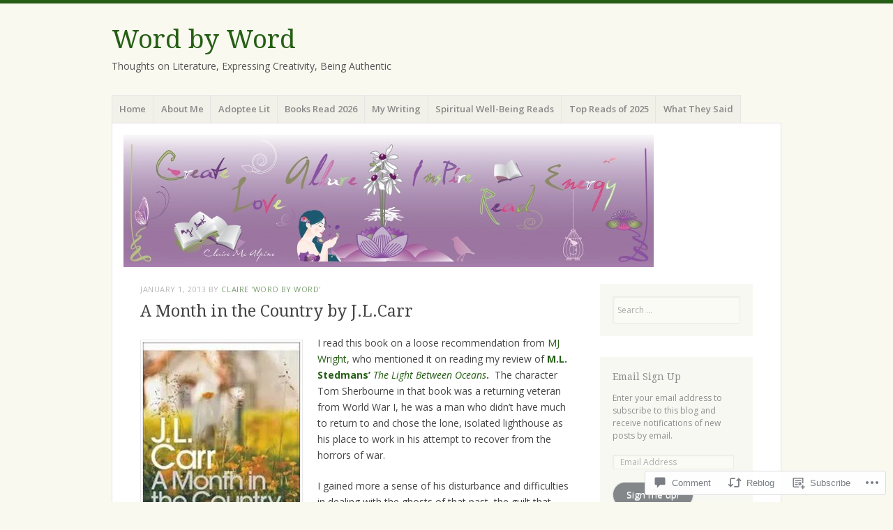

--- FILE ---
content_type: text/html; charset=UTF-8
request_url: https://clairemcalpine.com/2013/01/01/a-month-in-the-country/
body_size: 38530
content:
<!DOCTYPE html>
<html lang="en">
<head>
<meta charset="UTF-8" />
<meta name="viewport" content="width=device-width" />
<link rel="profile" href="http://gmpg.org/xfn/11" />
<link rel="pingback" href="https://clairemcalpine.com/xmlrpc.php" />
<!--[if lt IE 9]>
<script src="https://s0.wp.com/wp-content/themes/pub/misty-lake/js/html5.js?m=1354305289i" type="text/javascript"></script>
<![endif]-->

<title>A Month in the Country by J.L.Carr &#8211; Word by Word</title>
<meta name='robots' content='max-image-preview:large' />
<meta name="google-site-verification" content="WvEBZxPF-tn7E7N99Qn_XF5V6Fi0YdqJGcwB9NUbA04" />

<!-- Async WordPress.com Remote Login -->
<script id="wpcom_remote_login_js">
var wpcom_remote_login_extra_auth = '';
function wpcom_remote_login_remove_dom_node_id( element_id ) {
	var dom_node = document.getElementById( element_id );
	if ( dom_node ) { dom_node.parentNode.removeChild( dom_node ); }
}
function wpcom_remote_login_remove_dom_node_classes( class_name ) {
	var dom_nodes = document.querySelectorAll( '.' + class_name );
	for ( var i = 0; i < dom_nodes.length; i++ ) {
		dom_nodes[ i ].parentNode.removeChild( dom_nodes[ i ] );
	}
}
function wpcom_remote_login_final_cleanup() {
	wpcom_remote_login_remove_dom_node_classes( "wpcom_remote_login_msg" );
	wpcom_remote_login_remove_dom_node_id( "wpcom_remote_login_key" );
	wpcom_remote_login_remove_dom_node_id( "wpcom_remote_login_validate" );
	wpcom_remote_login_remove_dom_node_id( "wpcom_remote_login_js" );
	wpcom_remote_login_remove_dom_node_id( "wpcom_request_access_iframe" );
	wpcom_remote_login_remove_dom_node_id( "wpcom_request_access_styles" );
}

// Watch for messages back from the remote login
window.addEventListener( "message", function( e ) {
	if ( e.origin === "https://r-login.wordpress.com" ) {
		var data = {};
		try {
			data = JSON.parse( e.data );
		} catch( e ) {
			wpcom_remote_login_final_cleanup();
			return;
		}

		if ( data.msg === 'LOGIN' ) {
			// Clean up the login check iframe
			wpcom_remote_login_remove_dom_node_id( "wpcom_remote_login_key" );

			var id_regex = new RegExp( /^[0-9]+$/ );
			var token_regex = new RegExp( /^.*|.*|.*$/ );
			if (
				token_regex.test( data.token )
				&& id_regex.test( data.wpcomid )
			) {
				// We have everything we need to ask for a login
				var script = document.createElement( "script" );
				script.setAttribute( "id", "wpcom_remote_login_validate" );
				script.src = '/remote-login.php?wpcom_remote_login=validate'
					+ '&wpcomid=' + data.wpcomid
					+ '&token=' + encodeURIComponent( data.token )
					+ '&host=' + window.location.protocol
					+ '//' + window.location.hostname
					+ '&postid=1833'
					+ '&is_singular=1';
				document.body.appendChild( script );
			}

			return;
		}

		// Safari ITP, not logged in, so redirect
		if ( data.msg === 'LOGIN-REDIRECT' ) {
			window.location = 'https://wordpress.com/log-in?redirect_to=' + window.location.href;
			return;
		}

		// Safari ITP, storage access failed, remove the request
		if ( data.msg === 'LOGIN-REMOVE' ) {
			var css_zap = 'html { -webkit-transition: margin-top 1s; transition: margin-top 1s; } /* 9001 */ html { margin-top: 0 !important; } * html body { margin-top: 0 !important; } @media screen and ( max-width: 782px ) { html { margin-top: 0 !important; } * html body { margin-top: 0 !important; } }';
			var style_zap = document.createElement( 'style' );
			style_zap.type = 'text/css';
			style_zap.appendChild( document.createTextNode( css_zap ) );
			document.body.appendChild( style_zap );

			var e = document.getElementById( 'wpcom_request_access_iframe' );
			e.parentNode.removeChild( e );

			document.cookie = 'wordpress_com_login_access=denied; path=/; max-age=31536000';

			return;
		}

		// Safari ITP
		if ( data.msg === 'REQUEST_ACCESS' ) {
			console.log( 'request access: safari' );

			// Check ITP iframe enable/disable knob
			if ( wpcom_remote_login_extra_auth !== 'safari_itp_iframe' ) {
				return;
			}

			// If we are in a "private window" there is no ITP.
			var private_window = false;
			try {
				var opendb = window.openDatabase( null, null, null, null );
			} catch( e ) {
				private_window = true;
			}

			if ( private_window ) {
				console.log( 'private window' );
				return;
			}

			var iframe = document.createElement( 'iframe' );
			iframe.id = 'wpcom_request_access_iframe';
			iframe.setAttribute( 'scrolling', 'no' );
			iframe.setAttribute( 'sandbox', 'allow-storage-access-by-user-activation allow-scripts allow-same-origin allow-top-navigation-by-user-activation' );
			iframe.src = 'https://r-login.wordpress.com/remote-login.php?wpcom_remote_login=request_access&origin=' + encodeURIComponent( data.origin ) + '&wpcomid=' + encodeURIComponent( data.wpcomid );

			var css = 'html { -webkit-transition: margin-top 1s; transition: margin-top 1s; } /* 9001 */ html { margin-top: 46px !important; } * html body { margin-top: 46px !important; } @media screen and ( max-width: 660px ) { html { margin-top: 71px !important; } * html body { margin-top: 71px !important; } #wpcom_request_access_iframe { display: block; height: 71px !important; } } #wpcom_request_access_iframe { border: 0px; height: 46px; position: fixed; top: 0; left: 0; width: 100%; min-width: 100%; z-index: 99999; background: #23282d; } ';

			var style = document.createElement( 'style' );
			style.type = 'text/css';
			style.id = 'wpcom_request_access_styles';
			style.appendChild( document.createTextNode( css ) );
			document.body.appendChild( style );

			document.body.appendChild( iframe );
		}

		if ( data.msg === 'DONE' ) {
			wpcom_remote_login_final_cleanup();
		}
	}
}, false );

// Inject the remote login iframe after the page has had a chance to load
// more critical resources
window.addEventListener( "DOMContentLoaded", function( e ) {
	var iframe = document.createElement( "iframe" );
	iframe.style.display = "none";
	iframe.setAttribute( "scrolling", "no" );
	iframe.setAttribute( "id", "wpcom_remote_login_key" );
	iframe.src = "https://r-login.wordpress.com/remote-login.php"
		+ "?wpcom_remote_login=key"
		+ "&origin=aHR0cHM6Ly9jbGFpcmVtY2FscGluZS5jb20%3D"
		+ "&wpcomid=20474841"
		+ "&time=" + Math.floor( Date.now() / 1000 );
	document.body.appendChild( iframe );
}, false );
</script>
<link rel='dns-prefetch' href='//s0.wp.com' />
<link rel='dns-prefetch' href='//widgets.wp.com' />
<link rel='dns-prefetch' href='//wordpress.com' />
<link rel='dns-prefetch' href='//fonts-api.wp.com' />
<link rel="alternate" type="application/rss+xml" title="Word by Word &raquo; Feed" href="https://clairemcalpine.com/feed/" />
<link rel="alternate" type="application/rss+xml" title="Word by Word &raquo; Comments Feed" href="https://clairemcalpine.com/comments/feed/" />
<link rel="alternate" type="application/rss+xml" title="Word by Word &raquo; A Month in the Country by&nbsp;J.L.Carr Comments Feed" href="https://clairemcalpine.com/2013/01/01/a-month-in-the-country/feed/" />
	<script type="text/javascript">
		/* <![CDATA[ */
		function addLoadEvent(func) {
			var oldonload = window.onload;
			if (typeof window.onload != 'function') {
				window.onload = func;
			} else {
				window.onload = function () {
					oldonload();
					func();
				}
			}
		}
		/* ]]> */
	</script>
	<link crossorigin='anonymous' rel='stylesheet' id='all-css-0-1' href='/_static/??-eJxtzEkKgDAMQNELWYNjcSGeRdog1Q7BpHh9UQRBXD74fDhImRQFo0DIinxeXGRYUWg222PgHCEkmz0y7OhnQasosXxUGuYC/o/ebfh+b135FMZKd02th77t1hMpiDR+&cssminify=yes' type='text/css' media='all' />
<style id='wp-emoji-styles-inline-css'>

	img.wp-smiley, img.emoji {
		display: inline !important;
		border: none !important;
		box-shadow: none !important;
		height: 1em !important;
		width: 1em !important;
		margin: 0 0.07em !important;
		vertical-align: -0.1em !important;
		background: none !important;
		padding: 0 !important;
	}
/*# sourceURL=wp-emoji-styles-inline-css */
</style>
<link crossorigin='anonymous' rel='stylesheet' id='all-css-2-1' href='/wp-content/plugins/gutenberg-core/v22.2.0/build/styles/block-library/style.css?m=1764855221i&cssminify=yes' type='text/css' media='all' />
<style id='wp-block-library-inline-css'>
.has-text-align-justify {
	text-align:justify;
}
.has-text-align-justify{text-align:justify;}

/*# sourceURL=wp-block-library-inline-css */
</style><style id='wp-block-image-inline-css'>
.wp-block-image>a,.wp-block-image>figure>a{display:inline-block}.wp-block-image img{box-sizing:border-box;height:auto;max-width:100%;vertical-align:bottom}@media not (prefers-reduced-motion){.wp-block-image img.hide{visibility:hidden}.wp-block-image img.show{animation:show-content-image .4s}}.wp-block-image[style*=border-radius] img,.wp-block-image[style*=border-radius]>a{border-radius:inherit}.wp-block-image.has-custom-border img{box-sizing:border-box}.wp-block-image.aligncenter{text-align:center}.wp-block-image.alignfull>a,.wp-block-image.alignwide>a{width:100%}.wp-block-image.alignfull img,.wp-block-image.alignwide img{height:auto;width:100%}.wp-block-image .aligncenter,.wp-block-image .alignleft,.wp-block-image .alignright,.wp-block-image.aligncenter,.wp-block-image.alignleft,.wp-block-image.alignright{display:table}.wp-block-image .aligncenter>figcaption,.wp-block-image .alignleft>figcaption,.wp-block-image .alignright>figcaption,.wp-block-image.aligncenter>figcaption,.wp-block-image.alignleft>figcaption,.wp-block-image.alignright>figcaption{caption-side:bottom;display:table-caption}.wp-block-image .alignleft{float:left;margin:.5em 1em .5em 0}.wp-block-image .alignright{float:right;margin:.5em 0 .5em 1em}.wp-block-image .aligncenter{margin-left:auto;margin-right:auto}.wp-block-image :where(figcaption){margin-bottom:1em;margin-top:.5em}.wp-block-image.is-style-circle-mask img{border-radius:9999px}@supports ((-webkit-mask-image:none) or (mask-image:none)) or (-webkit-mask-image:none){.wp-block-image.is-style-circle-mask img{border-radius:0;-webkit-mask-image:url('data:image/svg+xml;utf8,<svg viewBox="0 0 100 100" xmlns="http://www.w3.org/2000/svg"><circle cx="50" cy="50" r="50"/></svg>');mask-image:url('data:image/svg+xml;utf8,<svg viewBox="0 0 100 100" xmlns="http://www.w3.org/2000/svg"><circle cx="50" cy="50" r="50"/></svg>');mask-mode:alpha;-webkit-mask-position:center;mask-position:center;-webkit-mask-repeat:no-repeat;mask-repeat:no-repeat;-webkit-mask-size:contain;mask-size:contain}}:root :where(.wp-block-image.is-style-rounded img,.wp-block-image .is-style-rounded img){border-radius:9999px}.wp-block-image figure{margin:0}.wp-lightbox-container{display:flex;flex-direction:column;position:relative}.wp-lightbox-container img{cursor:zoom-in}.wp-lightbox-container img:hover+button{opacity:1}.wp-lightbox-container button{align-items:center;backdrop-filter:blur(16px) saturate(180%);background-color:#5a5a5a40;border:none;border-radius:4px;cursor:zoom-in;display:flex;height:20px;justify-content:center;opacity:0;padding:0;position:absolute;right:16px;text-align:center;top:16px;width:20px;z-index:100}@media not (prefers-reduced-motion){.wp-lightbox-container button{transition:opacity .2s ease}}.wp-lightbox-container button:focus-visible{outline:3px auto #5a5a5a40;outline:3px auto -webkit-focus-ring-color;outline-offset:3px}.wp-lightbox-container button:hover{cursor:pointer;opacity:1}.wp-lightbox-container button:focus{opacity:1}.wp-lightbox-container button:focus,.wp-lightbox-container button:hover,.wp-lightbox-container button:not(:hover):not(:active):not(.has-background){background-color:#5a5a5a40;border:none}.wp-lightbox-overlay{box-sizing:border-box;cursor:zoom-out;height:100vh;left:0;overflow:hidden;position:fixed;top:0;visibility:hidden;width:100%;z-index:100000}.wp-lightbox-overlay .close-button{align-items:center;cursor:pointer;display:flex;justify-content:center;min-height:40px;min-width:40px;padding:0;position:absolute;right:calc(env(safe-area-inset-right) + 16px);top:calc(env(safe-area-inset-top) + 16px);z-index:5000000}.wp-lightbox-overlay .close-button:focus,.wp-lightbox-overlay .close-button:hover,.wp-lightbox-overlay .close-button:not(:hover):not(:active):not(.has-background){background:none;border:none}.wp-lightbox-overlay .lightbox-image-container{height:var(--wp--lightbox-container-height);left:50%;overflow:hidden;position:absolute;top:50%;transform:translate(-50%,-50%);transform-origin:top left;width:var(--wp--lightbox-container-width);z-index:9999999999}.wp-lightbox-overlay .wp-block-image{align-items:center;box-sizing:border-box;display:flex;height:100%;justify-content:center;margin:0;position:relative;transform-origin:0 0;width:100%;z-index:3000000}.wp-lightbox-overlay .wp-block-image img{height:var(--wp--lightbox-image-height);min-height:var(--wp--lightbox-image-height);min-width:var(--wp--lightbox-image-width);width:var(--wp--lightbox-image-width)}.wp-lightbox-overlay .wp-block-image figcaption{display:none}.wp-lightbox-overlay button{background:none;border:none}.wp-lightbox-overlay .scrim{background-color:#fff;height:100%;opacity:.9;position:absolute;width:100%;z-index:2000000}.wp-lightbox-overlay.active{visibility:visible}@media not (prefers-reduced-motion){.wp-lightbox-overlay.active{animation:turn-on-visibility .25s both}.wp-lightbox-overlay.active img{animation:turn-on-visibility .35s both}.wp-lightbox-overlay.show-closing-animation:not(.active){animation:turn-off-visibility .35s both}.wp-lightbox-overlay.show-closing-animation:not(.active) img{animation:turn-off-visibility .25s both}.wp-lightbox-overlay.zoom.active{animation:none;opacity:1;visibility:visible}.wp-lightbox-overlay.zoom.active .lightbox-image-container{animation:lightbox-zoom-in .4s}.wp-lightbox-overlay.zoom.active .lightbox-image-container img{animation:none}.wp-lightbox-overlay.zoom.active .scrim{animation:turn-on-visibility .4s forwards}.wp-lightbox-overlay.zoom.show-closing-animation:not(.active){animation:none}.wp-lightbox-overlay.zoom.show-closing-animation:not(.active) .lightbox-image-container{animation:lightbox-zoom-out .4s}.wp-lightbox-overlay.zoom.show-closing-animation:not(.active) .lightbox-image-container img{animation:none}.wp-lightbox-overlay.zoom.show-closing-animation:not(.active) .scrim{animation:turn-off-visibility .4s forwards}}@keyframes show-content-image{0%{visibility:hidden}99%{visibility:hidden}to{visibility:visible}}@keyframes turn-on-visibility{0%{opacity:0}to{opacity:1}}@keyframes turn-off-visibility{0%{opacity:1;visibility:visible}99%{opacity:0;visibility:visible}to{opacity:0;visibility:hidden}}@keyframes lightbox-zoom-in{0%{transform:translate(calc((-100vw + var(--wp--lightbox-scrollbar-width))/2 + var(--wp--lightbox-initial-left-position)),calc(-50vh + var(--wp--lightbox-initial-top-position))) scale(var(--wp--lightbox-scale))}to{transform:translate(-50%,-50%) scale(1)}}@keyframes lightbox-zoom-out{0%{transform:translate(-50%,-50%) scale(1);visibility:visible}99%{visibility:visible}to{transform:translate(calc((-100vw + var(--wp--lightbox-scrollbar-width))/2 + var(--wp--lightbox-initial-left-position)),calc(-50vh + var(--wp--lightbox-initial-top-position))) scale(var(--wp--lightbox-scale));visibility:hidden}}
/*# sourceURL=/wp-content/plugins/gutenberg-core/v22.2.0/build/styles/block-library/image/style.css */
</style>
<style id='global-styles-inline-css'>
:root{--wp--preset--aspect-ratio--square: 1;--wp--preset--aspect-ratio--4-3: 4/3;--wp--preset--aspect-ratio--3-4: 3/4;--wp--preset--aspect-ratio--3-2: 3/2;--wp--preset--aspect-ratio--2-3: 2/3;--wp--preset--aspect-ratio--16-9: 16/9;--wp--preset--aspect-ratio--9-16: 9/16;--wp--preset--color--black: #000000;--wp--preset--color--cyan-bluish-gray: #abb8c3;--wp--preset--color--white: #ffffff;--wp--preset--color--pale-pink: #f78da7;--wp--preset--color--vivid-red: #cf2e2e;--wp--preset--color--luminous-vivid-orange: #ff6900;--wp--preset--color--luminous-vivid-amber: #fcb900;--wp--preset--color--light-green-cyan: #7bdcb5;--wp--preset--color--vivid-green-cyan: #00d084;--wp--preset--color--pale-cyan-blue: #8ed1fc;--wp--preset--color--vivid-cyan-blue: #0693e3;--wp--preset--color--vivid-purple: #9b51e0;--wp--preset--gradient--vivid-cyan-blue-to-vivid-purple: linear-gradient(135deg,rgb(6,147,227) 0%,rgb(155,81,224) 100%);--wp--preset--gradient--light-green-cyan-to-vivid-green-cyan: linear-gradient(135deg,rgb(122,220,180) 0%,rgb(0,208,130) 100%);--wp--preset--gradient--luminous-vivid-amber-to-luminous-vivid-orange: linear-gradient(135deg,rgb(252,185,0) 0%,rgb(255,105,0) 100%);--wp--preset--gradient--luminous-vivid-orange-to-vivid-red: linear-gradient(135deg,rgb(255,105,0) 0%,rgb(207,46,46) 100%);--wp--preset--gradient--very-light-gray-to-cyan-bluish-gray: linear-gradient(135deg,rgb(238,238,238) 0%,rgb(169,184,195) 100%);--wp--preset--gradient--cool-to-warm-spectrum: linear-gradient(135deg,rgb(74,234,220) 0%,rgb(151,120,209) 20%,rgb(207,42,186) 40%,rgb(238,44,130) 60%,rgb(251,105,98) 80%,rgb(254,248,76) 100%);--wp--preset--gradient--blush-light-purple: linear-gradient(135deg,rgb(255,206,236) 0%,rgb(152,150,240) 100%);--wp--preset--gradient--blush-bordeaux: linear-gradient(135deg,rgb(254,205,165) 0%,rgb(254,45,45) 50%,rgb(107,0,62) 100%);--wp--preset--gradient--luminous-dusk: linear-gradient(135deg,rgb(255,203,112) 0%,rgb(199,81,192) 50%,rgb(65,88,208) 100%);--wp--preset--gradient--pale-ocean: linear-gradient(135deg,rgb(255,245,203) 0%,rgb(182,227,212) 50%,rgb(51,167,181) 100%);--wp--preset--gradient--electric-grass: linear-gradient(135deg,rgb(202,248,128) 0%,rgb(113,206,126) 100%);--wp--preset--gradient--midnight: linear-gradient(135deg,rgb(2,3,129) 0%,rgb(40,116,252) 100%);--wp--preset--font-size--small: 13px;--wp--preset--font-size--medium: 20px;--wp--preset--font-size--large: 36px;--wp--preset--font-size--x-large: 42px;--wp--preset--font-family--albert-sans: 'Albert Sans', sans-serif;--wp--preset--font-family--alegreya: Alegreya, serif;--wp--preset--font-family--arvo: Arvo, serif;--wp--preset--font-family--bodoni-moda: 'Bodoni Moda', serif;--wp--preset--font-family--bricolage-grotesque: 'Bricolage Grotesque', sans-serif;--wp--preset--font-family--cabin: Cabin, sans-serif;--wp--preset--font-family--chivo: Chivo, sans-serif;--wp--preset--font-family--commissioner: Commissioner, sans-serif;--wp--preset--font-family--cormorant: Cormorant, serif;--wp--preset--font-family--courier-prime: 'Courier Prime', monospace;--wp--preset--font-family--crimson-pro: 'Crimson Pro', serif;--wp--preset--font-family--dm-mono: 'DM Mono', monospace;--wp--preset--font-family--dm-sans: 'DM Sans', sans-serif;--wp--preset--font-family--dm-serif-display: 'DM Serif Display', serif;--wp--preset--font-family--domine: Domine, serif;--wp--preset--font-family--eb-garamond: 'EB Garamond', serif;--wp--preset--font-family--epilogue: Epilogue, sans-serif;--wp--preset--font-family--fahkwang: Fahkwang, sans-serif;--wp--preset--font-family--figtree: Figtree, sans-serif;--wp--preset--font-family--fira-sans: 'Fira Sans', sans-serif;--wp--preset--font-family--fjalla-one: 'Fjalla One', sans-serif;--wp--preset--font-family--fraunces: Fraunces, serif;--wp--preset--font-family--gabarito: Gabarito, system-ui;--wp--preset--font-family--ibm-plex-mono: 'IBM Plex Mono', monospace;--wp--preset--font-family--ibm-plex-sans: 'IBM Plex Sans', sans-serif;--wp--preset--font-family--ibarra-real-nova: 'Ibarra Real Nova', serif;--wp--preset--font-family--instrument-serif: 'Instrument Serif', serif;--wp--preset--font-family--inter: Inter, sans-serif;--wp--preset--font-family--josefin-sans: 'Josefin Sans', sans-serif;--wp--preset--font-family--jost: Jost, sans-serif;--wp--preset--font-family--libre-baskerville: 'Libre Baskerville', serif;--wp--preset--font-family--libre-franklin: 'Libre Franklin', sans-serif;--wp--preset--font-family--literata: Literata, serif;--wp--preset--font-family--lora: Lora, serif;--wp--preset--font-family--merriweather: Merriweather, serif;--wp--preset--font-family--montserrat: Montserrat, sans-serif;--wp--preset--font-family--newsreader: Newsreader, serif;--wp--preset--font-family--noto-sans-mono: 'Noto Sans Mono', sans-serif;--wp--preset--font-family--nunito: Nunito, sans-serif;--wp--preset--font-family--open-sans: 'Open Sans', sans-serif;--wp--preset--font-family--overpass: Overpass, sans-serif;--wp--preset--font-family--pt-serif: 'PT Serif', serif;--wp--preset--font-family--petrona: Petrona, serif;--wp--preset--font-family--piazzolla: Piazzolla, serif;--wp--preset--font-family--playfair-display: 'Playfair Display', serif;--wp--preset--font-family--plus-jakarta-sans: 'Plus Jakarta Sans', sans-serif;--wp--preset--font-family--poppins: Poppins, sans-serif;--wp--preset--font-family--raleway: Raleway, sans-serif;--wp--preset--font-family--roboto: Roboto, sans-serif;--wp--preset--font-family--roboto-slab: 'Roboto Slab', serif;--wp--preset--font-family--rubik: Rubik, sans-serif;--wp--preset--font-family--rufina: Rufina, serif;--wp--preset--font-family--sora: Sora, sans-serif;--wp--preset--font-family--source-sans-3: 'Source Sans 3', sans-serif;--wp--preset--font-family--source-serif-4: 'Source Serif 4', serif;--wp--preset--font-family--space-mono: 'Space Mono', monospace;--wp--preset--font-family--syne: Syne, sans-serif;--wp--preset--font-family--texturina: Texturina, serif;--wp--preset--font-family--urbanist: Urbanist, sans-serif;--wp--preset--font-family--work-sans: 'Work Sans', sans-serif;--wp--preset--spacing--20: 0.44rem;--wp--preset--spacing--30: 0.67rem;--wp--preset--spacing--40: 1rem;--wp--preset--spacing--50: 1.5rem;--wp--preset--spacing--60: 2.25rem;--wp--preset--spacing--70: 3.38rem;--wp--preset--spacing--80: 5.06rem;--wp--preset--shadow--natural: 6px 6px 9px rgba(0, 0, 0, 0.2);--wp--preset--shadow--deep: 12px 12px 50px rgba(0, 0, 0, 0.4);--wp--preset--shadow--sharp: 6px 6px 0px rgba(0, 0, 0, 0.2);--wp--preset--shadow--outlined: 6px 6px 0px -3px rgb(255, 255, 255), 6px 6px rgb(0, 0, 0);--wp--preset--shadow--crisp: 6px 6px 0px rgb(0, 0, 0);}:where(.is-layout-flex){gap: 0.5em;}:where(.is-layout-grid){gap: 0.5em;}body .is-layout-flex{display: flex;}.is-layout-flex{flex-wrap: wrap;align-items: center;}.is-layout-flex > :is(*, div){margin: 0;}body .is-layout-grid{display: grid;}.is-layout-grid > :is(*, div){margin: 0;}:where(.wp-block-columns.is-layout-flex){gap: 2em;}:where(.wp-block-columns.is-layout-grid){gap: 2em;}:where(.wp-block-post-template.is-layout-flex){gap: 1.25em;}:where(.wp-block-post-template.is-layout-grid){gap: 1.25em;}.has-black-color{color: var(--wp--preset--color--black) !important;}.has-cyan-bluish-gray-color{color: var(--wp--preset--color--cyan-bluish-gray) !important;}.has-white-color{color: var(--wp--preset--color--white) !important;}.has-pale-pink-color{color: var(--wp--preset--color--pale-pink) !important;}.has-vivid-red-color{color: var(--wp--preset--color--vivid-red) !important;}.has-luminous-vivid-orange-color{color: var(--wp--preset--color--luminous-vivid-orange) !important;}.has-luminous-vivid-amber-color{color: var(--wp--preset--color--luminous-vivid-amber) !important;}.has-light-green-cyan-color{color: var(--wp--preset--color--light-green-cyan) !important;}.has-vivid-green-cyan-color{color: var(--wp--preset--color--vivid-green-cyan) !important;}.has-pale-cyan-blue-color{color: var(--wp--preset--color--pale-cyan-blue) !important;}.has-vivid-cyan-blue-color{color: var(--wp--preset--color--vivid-cyan-blue) !important;}.has-vivid-purple-color{color: var(--wp--preset--color--vivid-purple) !important;}.has-black-background-color{background-color: var(--wp--preset--color--black) !important;}.has-cyan-bluish-gray-background-color{background-color: var(--wp--preset--color--cyan-bluish-gray) !important;}.has-white-background-color{background-color: var(--wp--preset--color--white) !important;}.has-pale-pink-background-color{background-color: var(--wp--preset--color--pale-pink) !important;}.has-vivid-red-background-color{background-color: var(--wp--preset--color--vivid-red) !important;}.has-luminous-vivid-orange-background-color{background-color: var(--wp--preset--color--luminous-vivid-orange) !important;}.has-luminous-vivid-amber-background-color{background-color: var(--wp--preset--color--luminous-vivid-amber) !important;}.has-light-green-cyan-background-color{background-color: var(--wp--preset--color--light-green-cyan) !important;}.has-vivid-green-cyan-background-color{background-color: var(--wp--preset--color--vivid-green-cyan) !important;}.has-pale-cyan-blue-background-color{background-color: var(--wp--preset--color--pale-cyan-blue) !important;}.has-vivid-cyan-blue-background-color{background-color: var(--wp--preset--color--vivid-cyan-blue) !important;}.has-vivid-purple-background-color{background-color: var(--wp--preset--color--vivid-purple) !important;}.has-black-border-color{border-color: var(--wp--preset--color--black) !important;}.has-cyan-bluish-gray-border-color{border-color: var(--wp--preset--color--cyan-bluish-gray) !important;}.has-white-border-color{border-color: var(--wp--preset--color--white) !important;}.has-pale-pink-border-color{border-color: var(--wp--preset--color--pale-pink) !important;}.has-vivid-red-border-color{border-color: var(--wp--preset--color--vivid-red) !important;}.has-luminous-vivid-orange-border-color{border-color: var(--wp--preset--color--luminous-vivid-orange) !important;}.has-luminous-vivid-amber-border-color{border-color: var(--wp--preset--color--luminous-vivid-amber) !important;}.has-light-green-cyan-border-color{border-color: var(--wp--preset--color--light-green-cyan) !important;}.has-vivid-green-cyan-border-color{border-color: var(--wp--preset--color--vivid-green-cyan) !important;}.has-pale-cyan-blue-border-color{border-color: var(--wp--preset--color--pale-cyan-blue) !important;}.has-vivid-cyan-blue-border-color{border-color: var(--wp--preset--color--vivid-cyan-blue) !important;}.has-vivid-purple-border-color{border-color: var(--wp--preset--color--vivid-purple) !important;}.has-vivid-cyan-blue-to-vivid-purple-gradient-background{background: var(--wp--preset--gradient--vivid-cyan-blue-to-vivid-purple) !important;}.has-light-green-cyan-to-vivid-green-cyan-gradient-background{background: var(--wp--preset--gradient--light-green-cyan-to-vivid-green-cyan) !important;}.has-luminous-vivid-amber-to-luminous-vivid-orange-gradient-background{background: var(--wp--preset--gradient--luminous-vivid-amber-to-luminous-vivid-orange) !important;}.has-luminous-vivid-orange-to-vivid-red-gradient-background{background: var(--wp--preset--gradient--luminous-vivid-orange-to-vivid-red) !important;}.has-very-light-gray-to-cyan-bluish-gray-gradient-background{background: var(--wp--preset--gradient--very-light-gray-to-cyan-bluish-gray) !important;}.has-cool-to-warm-spectrum-gradient-background{background: var(--wp--preset--gradient--cool-to-warm-spectrum) !important;}.has-blush-light-purple-gradient-background{background: var(--wp--preset--gradient--blush-light-purple) !important;}.has-blush-bordeaux-gradient-background{background: var(--wp--preset--gradient--blush-bordeaux) !important;}.has-luminous-dusk-gradient-background{background: var(--wp--preset--gradient--luminous-dusk) !important;}.has-pale-ocean-gradient-background{background: var(--wp--preset--gradient--pale-ocean) !important;}.has-electric-grass-gradient-background{background: var(--wp--preset--gradient--electric-grass) !important;}.has-midnight-gradient-background{background: var(--wp--preset--gradient--midnight) !important;}.has-small-font-size{font-size: var(--wp--preset--font-size--small) !important;}.has-medium-font-size{font-size: var(--wp--preset--font-size--medium) !important;}.has-large-font-size{font-size: var(--wp--preset--font-size--large) !important;}.has-x-large-font-size{font-size: var(--wp--preset--font-size--x-large) !important;}.has-albert-sans-font-family{font-family: var(--wp--preset--font-family--albert-sans) !important;}.has-alegreya-font-family{font-family: var(--wp--preset--font-family--alegreya) !important;}.has-arvo-font-family{font-family: var(--wp--preset--font-family--arvo) !important;}.has-bodoni-moda-font-family{font-family: var(--wp--preset--font-family--bodoni-moda) !important;}.has-bricolage-grotesque-font-family{font-family: var(--wp--preset--font-family--bricolage-grotesque) !important;}.has-cabin-font-family{font-family: var(--wp--preset--font-family--cabin) !important;}.has-chivo-font-family{font-family: var(--wp--preset--font-family--chivo) !important;}.has-commissioner-font-family{font-family: var(--wp--preset--font-family--commissioner) !important;}.has-cormorant-font-family{font-family: var(--wp--preset--font-family--cormorant) !important;}.has-courier-prime-font-family{font-family: var(--wp--preset--font-family--courier-prime) !important;}.has-crimson-pro-font-family{font-family: var(--wp--preset--font-family--crimson-pro) !important;}.has-dm-mono-font-family{font-family: var(--wp--preset--font-family--dm-mono) !important;}.has-dm-sans-font-family{font-family: var(--wp--preset--font-family--dm-sans) !important;}.has-dm-serif-display-font-family{font-family: var(--wp--preset--font-family--dm-serif-display) !important;}.has-domine-font-family{font-family: var(--wp--preset--font-family--domine) !important;}.has-eb-garamond-font-family{font-family: var(--wp--preset--font-family--eb-garamond) !important;}.has-epilogue-font-family{font-family: var(--wp--preset--font-family--epilogue) !important;}.has-fahkwang-font-family{font-family: var(--wp--preset--font-family--fahkwang) !important;}.has-figtree-font-family{font-family: var(--wp--preset--font-family--figtree) !important;}.has-fira-sans-font-family{font-family: var(--wp--preset--font-family--fira-sans) !important;}.has-fjalla-one-font-family{font-family: var(--wp--preset--font-family--fjalla-one) !important;}.has-fraunces-font-family{font-family: var(--wp--preset--font-family--fraunces) !important;}.has-gabarito-font-family{font-family: var(--wp--preset--font-family--gabarito) !important;}.has-ibm-plex-mono-font-family{font-family: var(--wp--preset--font-family--ibm-plex-mono) !important;}.has-ibm-plex-sans-font-family{font-family: var(--wp--preset--font-family--ibm-plex-sans) !important;}.has-ibarra-real-nova-font-family{font-family: var(--wp--preset--font-family--ibarra-real-nova) !important;}.has-instrument-serif-font-family{font-family: var(--wp--preset--font-family--instrument-serif) !important;}.has-inter-font-family{font-family: var(--wp--preset--font-family--inter) !important;}.has-josefin-sans-font-family{font-family: var(--wp--preset--font-family--josefin-sans) !important;}.has-jost-font-family{font-family: var(--wp--preset--font-family--jost) !important;}.has-libre-baskerville-font-family{font-family: var(--wp--preset--font-family--libre-baskerville) !important;}.has-libre-franklin-font-family{font-family: var(--wp--preset--font-family--libre-franklin) !important;}.has-literata-font-family{font-family: var(--wp--preset--font-family--literata) !important;}.has-lora-font-family{font-family: var(--wp--preset--font-family--lora) !important;}.has-merriweather-font-family{font-family: var(--wp--preset--font-family--merriweather) !important;}.has-montserrat-font-family{font-family: var(--wp--preset--font-family--montserrat) !important;}.has-newsreader-font-family{font-family: var(--wp--preset--font-family--newsreader) !important;}.has-noto-sans-mono-font-family{font-family: var(--wp--preset--font-family--noto-sans-mono) !important;}.has-nunito-font-family{font-family: var(--wp--preset--font-family--nunito) !important;}.has-open-sans-font-family{font-family: var(--wp--preset--font-family--open-sans) !important;}.has-overpass-font-family{font-family: var(--wp--preset--font-family--overpass) !important;}.has-pt-serif-font-family{font-family: var(--wp--preset--font-family--pt-serif) !important;}.has-petrona-font-family{font-family: var(--wp--preset--font-family--petrona) !important;}.has-piazzolla-font-family{font-family: var(--wp--preset--font-family--piazzolla) !important;}.has-playfair-display-font-family{font-family: var(--wp--preset--font-family--playfair-display) !important;}.has-plus-jakarta-sans-font-family{font-family: var(--wp--preset--font-family--plus-jakarta-sans) !important;}.has-poppins-font-family{font-family: var(--wp--preset--font-family--poppins) !important;}.has-raleway-font-family{font-family: var(--wp--preset--font-family--raleway) !important;}.has-roboto-font-family{font-family: var(--wp--preset--font-family--roboto) !important;}.has-roboto-slab-font-family{font-family: var(--wp--preset--font-family--roboto-slab) !important;}.has-rubik-font-family{font-family: var(--wp--preset--font-family--rubik) !important;}.has-rufina-font-family{font-family: var(--wp--preset--font-family--rufina) !important;}.has-sora-font-family{font-family: var(--wp--preset--font-family--sora) !important;}.has-source-sans-3-font-family{font-family: var(--wp--preset--font-family--source-sans-3) !important;}.has-source-serif-4-font-family{font-family: var(--wp--preset--font-family--source-serif-4) !important;}.has-space-mono-font-family{font-family: var(--wp--preset--font-family--space-mono) !important;}.has-syne-font-family{font-family: var(--wp--preset--font-family--syne) !important;}.has-texturina-font-family{font-family: var(--wp--preset--font-family--texturina) !important;}.has-urbanist-font-family{font-family: var(--wp--preset--font-family--urbanist) !important;}.has-work-sans-font-family{font-family: var(--wp--preset--font-family--work-sans) !important;}
/*# sourceURL=global-styles-inline-css */
</style>

<style id='classic-theme-styles-inline-css'>
/*! This file is auto-generated */
.wp-block-button__link{color:#fff;background-color:#32373c;border-radius:9999px;box-shadow:none;text-decoration:none;padding:calc(.667em + 2px) calc(1.333em + 2px);font-size:1.125em}.wp-block-file__button{background:#32373c;color:#fff;text-decoration:none}
/*# sourceURL=/wp-includes/css/classic-themes.min.css */
</style>
<link crossorigin='anonymous' rel='stylesheet' id='all-css-4-1' href='/_static/??-eJx9j9sOwjAIhl/ISjTzdGF8FNMD0c7RNYVuPr4sy27U7IbADx8/wJiN75NgEqBqclcfMTH4vqDqlK2AThCGaLFD0rGtZ97Af2yM4YGiOC+5EXyvI1ltjHO5ILPRSLGSkad68RrXomTrX0alecXcAK5p6d0HTKEvYKv0ZEWi/6GAiwdXYxdgwOLUWcXpS/6up1tudN2djud9c2maQ/sBK5V29A==&cssminify=yes' type='text/css' media='all' />
<link rel='stylesheet' id='verbum-gutenberg-css-css' href='https://widgets.wp.com/verbum-block-editor/block-editor.css?ver=1738686361' media='all' />
<link crossorigin='anonymous' rel='stylesheet' id='all-css-6-1' href='/_static/??/wp-content/mu-plugins/comment-likes/css/comment-likes.css,/i/noticons/noticons.css,/wp-content/themes/pub/misty-lake/style.css?m=1741693338j&cssminify=yes' type='text/css' media='all' />
<link rel='stylesheet' id='mistylake-open-sans-css' href='https://fonts-api.wp.com/css?family=Open+Sans:300,300italic,400,400italic,600,600italic,700,700italic&#038;subset=latin,latin-ext' media='all' />
<link rel='stylesheet' id='mistylake-droid-serif-css' href='https://fonts-api.wp.com/css?family=Droid+Serif%3A400%2C400italic%2C400bold&#038;subset=latin&#038;ver=6.9-RC2-61304' media='all' />
<link crossorigin='anonymous' rel='stylesheet' id='all-css-12-1' href='/_static/??-eJzTLy/QTc7PK0nNK9HPLdUtyClNz8wr1i9KTcrJTwcy0/WTi5G5ekCujj52Temp+bo5+cmJJZn5eSgc3bScxMwikFb7XFtDE1NLExMLc0OTLACohS2q&cssminify=yes' type='text/css' media='all' />
<link crossorigin='anonymous' rel='stylesheet' id='print-css-13-1' href='/wp-content/mu-plugins/global-print/global-print.css?m=1465851035i&cssminify=yes' type='text/css' media='print' />
<style id='jetpack-global-styles-frontend-style-inline-css'>
:root { --font-headings: unset; --font-base: unset; --font-headings-default: -apple-system,BlinkMacSystemFont,"Segoe UI",Roboto,Oxygen-Sans,Ubuntu,Cantarell,"Helvetica Neue",sans-serif; --font-base-default: -apple-system,BlinkMacSystemFont,"Segoe UI",Roboto,Oxygen-Sans,Ubuntu,Cantarell,"Helvetica Neue",sans-serif;}
/*# sourceURL=jetpack-global-styles-frontend-style-inline-css */
</style>
<link crossorigin='anonymous' rel='stylesheet' id='all-css-16-1' href='/_static/??-eJyNjcsKAjEMRX/IGtQZBxfip0hMS9sxTYppGfx7H7gRN+7ugcs5sFRHKi1Ig9Jd5R6zGMyhVaTrh8G6QFHfORhYwlvw6P39PbPENZmt4G/ROQuBKWVkxxrVvuBH1lIoz2waILJekF+HUzlupnG3nQ77YZwfuRJIaQ==&cssminify=yes' type='text/css' media='all' />
<script type="text/javascript" id="jetpack_related-posts-js-extra">
/* <![CDATA[ */
var related_posts_js_options = {"post_heading":"h4"};
//# sourceURL=jetpack_related-posts-js-extra
/* ]]> */
</script>
<script type="text/javascript" id="wpcom-actionbar-placeholder-js-extra">
/* <![CDATA[ */
var actionbardata = {"siteID":"20474841","postID":"1833","siteURL":"https://clairemcalpine.com","xhrURL":"https://clairemcalpine.com/wp-admin/admin-ajax.php","nonce":"2b4b87fe72","isLoggedIn":"","statusMessage":"","subsEmailDefault":"instantly","proxyScriptUrl":"https://s0.wp.com/wp-content/js/wpcom-proxy-request.js?m=1513050504i&amp;ver=20211021","shortlink":"https://wp.me/p1nUrn-tz","i18n":{"followedText":"New posts from this site will now appear in your \u003Ca href=\"https://wordpress.com/reader\"\u003EReader\u003C/a\u003E","foldBar":"Collapse this bar","unfoldBar":"Expand this bar","shortLinkCopied":"Shortlink copied to clipboard."}};
//# sourceURL=wpcom-actionbar-placeholder-js-extra
/* ]]> */
</script>
<script type="text/javascript" id="jetpack-mu-wpcom-settings-js-before">
/* <![CDATA[ */
var JETPACK_MU_WPCOM_SETTINGS = {"assetsUrl":"https://s0.wp.com/wp-content/mu-plugins/jetpack-mu-wpcom-plugin/sun/jetpack_vendor/automattic/jetpack-mu-wpcom/src/build/"};
//# sourceURL=jetpack-mu-wpcom-settings-js-before
/* ]]> */
</script>
<script crossorigin='anonymous' type='text/javascript'  src='/_static/??-eJx1jcEOwiAQRH9IunJo2ovxU0yFTQPCguyS2r8XE0zqwdNkMi9vYMvKJBIkgVhVDnV1xOBR8mIevQNXgpsjA/fqgoWCYRG0KicW/m1DdDR4PsHB6xsTROWSXvt3a7JQLfJn9M+KZe9xFPyFVHRraacdvsaLnsbxrPU0z/4NC+ROAA=='></script>
<script type="text/javascript" id="rlt-proxy-js-after">
/* <![CDATA[ */
	rltInitialize( {"token":null,"iframeOrigins":["https:\/\/widgets.wp.com"]} );
//# sourceURL=rlt-proxy-js-after
/* ]]> */
</script>
<link rel="EditURI" type="application/rsd+xml" title="RSD" href="https://clairemca.wordpress.com/xmlrpc.php?rsd" />
<meta name="generator" content="WordPress.com" />
<link rel="canonical" href="https://clairemcalpine.com/2013/01/01/a-month-in-the-country/" />
<link rel='shortlink' href='https://wp.me/p1nUrn-tz' />
<link rel="alternate" type="application/json+oembed" href="https://public-api.wordpress.com/oembed/?format=json&amp;url=https%3A%2F%2Fclairemcalpine.com%2F2013%2F01%2F01%2Fa-month-in-the-country%2F&amp;for=wpcom-auto-discovery" /><link rel="alternate" type="application/xml+oembed" href="https://public-api.wordpress.com/oembed/?format=xml&amp;url=https%3A%2F%2Fclairemcalpine.com%2F2013%2F01%2F01%2Fa-month-in-the-country%2F&amp;for=wpcom-auto-discovery" />
<!-- Jetpack Open Graph Tags -->
<meta property="og:type" content="article" />
<meta property="og:title" content="A Month in the Country by J.L.Carr" />
<meta property="og:url" content="https://clairemcalpine.com/2013/01/01/a-month-in-the-country/" />
<meta property="og:description" content="I read this book on a loose recommendation from MJ Wright, who mentioned it on reading my review of M.L. Stedmans&#8217; The Light Between Oceans.  The character Tom Sherbourne in that book was a r…" />
<meta property="article:published_time" content="2013-01-01T12:57:50+00:00" />
<meta property="article:modified_time" content="2021-03-26T13:38:44+00:00" />
<meta property="og:site_name" content="Word by Word" />
<meta property="og:image" content="https://clairemcalpine.com/wp-content/uploads/2013/01/010113_1257_amonthinthe1.jpg" />
<meta property="og:image:width" content="225" />
<meta property="og:image:height" content="348" />
<meta property="og:image:alt" content="" />
<meta property="og:locale" content="en_US" />
<meta property="article:publisher" content="https://www.facebook.com/WordPresscom" />
<meta name="twitter:creator" content="@clairewords" />
<meta name="twitter:site" content="@clairewords" />
<meta name="twitter:text:title" content="A Month in the Country by&nbsp;J.L.Carr" />
<meta name="twitter:image" content="https://clairemcalpine.com/wp-content/uploads/2013/01/010113_1257_amonthinthe1.jpg?w=144" />
<meta name="twitter:card" content="summary" />

<!-- End Jetpack Open Graph Tags -->
<link rel="shortcut icon" type="image/x-icon" href="https://secure.gravatar.com/blavatar/1776bc5fcbd7a8ef65808f6ee2fddb9e2579b1655c497e2357e1404f6460e415?s=32" sizes="16x16" />
<link rel="icon" type="image/x-icon" href="https://secure.gravatar.com/blavatar/1776bc5fcbd7a8ef65808f6ee2fddb9e2579b1655c497e2357e1404f6460e415?s=32" sizes="16x16" />
<link rel="apple-touch-icon" href="https://secure.gravatar.com/blavatar/1776bc5fcbd7a8ef65808f6ee2fddb9e2579b1655c497e2357e1404f6460e415?s=114" />
<link rel='openid.server' href='https://clairemcalpine.com/?openidserver=1' />
<link rel='openid.delegate' href='https://clairemcalpine.com/' />
<link rel="search" type="application/opensearchdescription+xml" href="https://clairemcalpine.com/osd.xml" title="Word by Word" />
<link rel="search" type="application/opensearchdescription+xml" href="https://s1.wp.com/opensearch.xml" title="WordPress.com" />
		<style type="text/css">
			.recentcomments a {
				display: inline !important;
				padding: 0 !important;
				margin: 0 !important;
			}

			table.recentcommentsavatartop img.avatar, table.recentcommentsavatarend img.avatar {
				border: 0px;
				margin: 0;
			}

			table.recentcommentsavatartop a, table.recentcommentsavatarend a {
				border: 0px !important;
				background-color: transparent !important;
			}

			td.recentcommentsavatarend, td.recentcommentsavatartop {
				padding: 0px 0px 1px 0px;
				margin: 0px;
			}

			td.recentcommentstextend {
				border: none !important;
				padding: 0px 0px 2px 10px;
			}

			.rtl td.recentcommentstextend {
				padding: 0px 10px 2px 0px;
			}

			td.recentcommentstexttop {
				border: none;
				padding: 0px 0px 0px 10px;
			}

			.rtl td.recentcommentstexttop {
				padding: 0px 10px 0px 0px;
			}
		</style>
		<meta name="description" content="I read this book on a loose recommendation from MJ Wright, who mentioned it on reading my review of M.L. Stedmans&#039; The Light Between Oceans.  The character Tom Sherbourne in that book was a returning veteran from World War I, he was a man who didn&#039;t have much to return to and chose the lone, isolated&hellip;" />

<meta name='geo.position' content='43.529742;5.447427' />
<meta name='ICBM' content='43.529742, 5.447427' />
<style type="text/css" id="custom-colors-css">	.header-search input {
		background: rgba( 0, 0, 0, 0.3 );
		color: rgba( 255, 255, 255, 0.8 );
	}
input[type="text"], input[type="email"], textarea { color: #545454;}
.site-main, .main-navigation ul li a { border-color: #E5E5E5;}
.site-description, .site-info { color: #545454;}
body { background-color: #f9f9f0;}
</style>
<link crossorigin='anonymous' rel='stylesheet' id='all-css-2-3' href='/_static/??-eJyljssKwjAQRX/IdKgP1IX4KZJOhjI1mYTOhOLfWx8IggvF3T1wORyYisMsRmKQqiux9iwKA1nxeH4yaBU4sSB0lWOYsVMcuRjn+ftGTWJpUHUBX4tTDjWSwsShJ1OwXFzJOi+1S6QfbffMnoRGxlvdx/lnoWZkH12iwN493K/UYzq0281qv2vX7XK4AgV8hUQ=&cssminify=yes' type='text/css' media='all' />
</head>

<body class="wp-singular post-template-default single single-post postid-1833 single-format-standard wp-theme-pubmisty-lake customizer-styles-applied jetpack-reblog-enabled custom-colors">
<div id="page" class="hfeed site">
		<header id="masthead" class="site-header" role="banner">
		<div class="site-branding">
			<h1 class="site-title"><a href="https://clairemcalpine.com/" title="Word by Word" rel="home">Word by Word</a></h1>
			<h2 class="site-description">Thoughts on Literature, Expressing Creativity, Being Authentic</h2>
		</div>

		<nav id="nav" role="navigation" class="site-navigation main-navigation">
			<h1 class="assistive-text screen-reader-text">Menu</h1>
			<div class="assistive-text skip-link screen-reader-text"><a href="#content" title="Skip to content">Skip to content</a></div>

			<div class="menu"><ul>
<li ><a href="https://clairemcalpine.com/">Home</a></li><li class="page_item page-item-2"><a href="https://clairemcalpine.com/about/">About Me</a></li>
<li class="page_item page-item-12540"><a href="https://clairemcalpine.com/adoptee-lit/">Adoptee Lit</a></li>
<li class="page_item page-item-544"><a href="https://clairemcalpine.com/books-read-2012/">Books Read 2026</a></li>
<li class="page_item page-item-1559"><a href="https://clairemcalpine.com/my-writing/">My Writing</a></li>
<li class="page_item page-item-7824"><a href="https://clairemcalpine.com/spiritual-well-being-reads/">Spiritual Well-Being Reads</a></li>
<li class="page_item page-item-4493"><a href="https://clairemcalpine.com/my-top-reads-of-2013/">Top Reads of&nbsp;2025</a></li>
<li class="page_item page-item-131"><a href="https://clairemcalpine.com/what-they-said/">What They Said</a></li>
</ul></div>
		</nav><!-- .site-navigation .main-navigation -->
	</header><!-- #masthead .site-header -->

	<div id="main" class="site-main">

					<div class="header-image">
				<a href="https://clairemcalpine.com/" title="Word by Word" rel="home">
					<img src="https://clairemcalpine.com/wp-content/uploads/2011/10/copy-cropped-bandeau-claire-760-x-190-new.jpg" width="760" height="190" alt="" />
				</a>
			</div>
		
	<div id="primary" class="content-area">
		<div id="content" class="site-content" role="main">

		
			
<article id="post-1833" class="post-1833 post type-post status-publish format-standard hentry category-fiction tag-a-month-in-the-country tag-book-review tag-books tag-fiction-2 tag-jl-carr tag-literary-fiction tag-literature tag-ml-stedman tag-the-light-between-oceans tag-war">
	<header class="entry-header">
		<div class="entry-meta">
			<a href="https://clairemcalpine.com/2013/01/01/a-month-in-the-country/" title="13:57" rel="bookmark"><time class="entry-date" datetime="2013-01-01T13:57:50+01:00" pubdate>January 1, 2013</time></a><span class="byline"> by <span class="author vcard"><a class="url fn n" href="https://clairemcalpine.com/author/clairemca/" title="View all posts by Claire &#039;Word by Word&#039;" rel="author">Claire &#039;Word by Word&#039;</a></span></span>		</div><!-- .entry-meta -->
		<h1 class="entry-title">A Month in the Country by&nbsp;J.L.Carr</h1>	</header><!-- .entry-header -->

	<div class="entry-content">
		<p><img class="alignleft" src="https://clairemcalpine.com/wp-content/uploads/2013/01/010113_1257_amonthinthe1.jpg?w=225&#038;h=348" alt="" width="225" height="348" align="left" />I read this book on a loose recommendation from <a href="http://mjwrightnz.wordpress.com/">MJ Wright</a>, who mentioned it on reading my review of <a title="The Light Between Oceans" href="https://clairemca.wordpress.com/2012/12/20/the-light-between-oceans/"><strong>M.L. Stedmans&#8217; </strong><em>The Light Between Oceans</em></a><strong>.  </strong>The character Tom Sherbourne in that book was a returning veteran from World War I, he was a man who didn&#8217;t have much to return to and chose the lone, isolated lighthouse as his place to work in his attempt to recover from the horrors of war.</p>
<p>I gained more a sense of his disturbance and difficulties in dealing with the ghosts of that past, the guilt that plagued him at being alive when so many of his compatriots had not made it, than I did from our Tom here in the country, the author choosing to infer rather than describe the thoughts and memories of his experience, protecting the reader somewhat from that horror.</p>
<p>Tom Birkin is home from the war and spends a memorable month in 1920 restoring a medieval wall painting in a small village church, where he is not entirely welcome, the commission being a pre-requisite to the Church receiving a substantial financial bequest from an elderly woman who has passed. Tom having discovered his wife has taken up with another man, travels north and spends his days on the ladder meticulously uncovering the work of a man he thinks about so often that by the end comes to know intimately, divining what happened to him.</p>
<blockquote><p>I didn&#8217;t look like a Churchman. Indeed I looked like an Unsuitable Person likely to indulge in Unnatural Activities who, against his advice, had been unnecessarily hired to uncover a wall-painting he didn&#8217;t want to see, and the sooner I got it done and buzzed off back to sin-stricken London the better.</p></blockquote>
<p>He befriends another man, known as Moon, who has been commissioned to dig outside the church boundary for a lost fourteenth century grave, one man working on high, the other down below. Outsiders both, they become as close as men can be who have no other friends and the unspoken experience of war between them. I wondered about the significance of digging up a grave, having read in <em>The Light Between Oceans</em> of the disturbing memories this invoked for Tom Sherbourne, when he had to dig one on the island, however it seemed not to have the same effect on these two men or if it did, we were not exposed to those thoughts.</p>
<h4>Semi-Autobiographical Novella</h4>
<p>A semi-autobiographical, slow burning novella, its pace like a refreshing walk in the English countryside, keeping two men occupied in that aftermath of war before returning to that same but changed place that will become the rest of their lives. It would be comforting to think that a month in the country could work magic for a returning war veteran, however I think it more likely to have been a brief but necessary respite.</p>
<p><img class="alignright" src="https://clairemcalpine.com/wp-content/uploads/2013/01/010113_1257_amonthinthe2.jpg?w=396&#038;h=297" alt="" width="396" height="297" align="left" />It being the festive season, I couldn&#8217;t miss an opportunity with a title like <em>A Month in the Country</em>, to share this delightful photo sent by my family in New Zealand a few days before Christmas, having explained to a few friends here that we are not really into eating turkey and as you can see, they feel quite safe to wander up the driveway of my father&#8217;s home and show off their brood.</p>
<p>Happy New Year to you all and thank you for reading <em>Word by Word</em> and sharing your thoughts.</p>
<p>I hope to continue to find time to read a book a week in 2013, and have upped my challenge to 60 books!</p>
<p>All the best to you for 2013!</p>
		<div id="geo-post-1833" class="geo geo-post" style="display: none">
			<span class="latitude">43.529742</span>
			<span class="longitude">5.447427</span>
		</div><div id="jp-post-flair" class="sharedaddy sd-like-enabled sd-sharing-enabled"><div class="sharedaddy sd-sharing-enabled"><div class="robots-nocontent sd-block sd-social sd-social-icon-text sd-sharing"><h3 class="sd-title">Share this:</h3><div class="sd-content"><ul><li class="share-bluesky"><a rel="nofollow noopener noreferrer"
				data-shared="sharing-bluesky-1833"
				class="share-bluesky sd-button share-icon"
				href="https://clairemcalpine.com/2013/01/01/a-month-in-the-country/?share=bluesky"
				target="_blank"
				aria-labelledby="sharing-bluesky-1833"
				>
				<span id="sharing-bluesky-1833" hidden>Share on Bluesky (Opens in new window)</span>
				<span>Bluesky</span>
			</a></li><li class="share-jetpack-whatsapp"><a rel="nofollow noopener noreferrer"
				data-shared="sharing-whatsapp-1833"
				class="share-jetpack-whatsapp sd-button share-icon"
				href="https://clairemcalpine.com/2013/01/01/a-month-in-the-country/?share=jetpack-whatsapp"
				target="_blank"
				aria-labelledby="sharing-whatsapp-1833"
				>
				<span id="sharing-whatsapp-1833" hidden>Share on WhatsApp (Opens in new window)</span>
				<span>WhatsApp</span>
			</a></li><li class="share-facebook"><a rel="nofollow noopener noreferrer"
				data-shared="sharing-facebook-1833"
				class="share-facebook sd-button share-icon"
				href="https://clairemcalpine.com/2013/01/01/a-month-in-the-country/?share=facebook"
				target="_blank"
				aria-labelledby="sharing-facebook-1833"
				>
				<span id="sharing-facebook-1833" hidden>Share on Facebook (Opens in new window)</span>
				<span>Facebook</span>
			</a></li><li class="share-print"><a rel="nofollow noopener noreferrer"
				data-shared="sharing-print-1833"
				class="share-print sd-button share-icon"
				href="https://clairemcalpine.com/2013/01/01/a-month-in-the-country/#print?share=print"
				target="_blank"
				aria-labelledby="sharing-print-1833"
				>
				<span id="sharing-print-1833" hidden>Print (Opens in new window)</span>
				<span>Print</span>
			</a></li><li class="share-email"><a rel="nofollow noopener noreferrer"
				data-shared="sharing-email-1833"
				class="share-email sd-button share-icon"
				href="mailto:?subject=%5BShared%20Post%5D%20A%20Month%20in%20the%20Country%20by%20J.L.Carr&#038;body=https%3A%2F%2Fclairemcalpine.com%2F2013%2F01%2F01%2Fa-month-in-the-country%2F&#038;share=email"
				target="_blank"
				aria-labelledby="sharing-email-1833"
				data-email-share-error-title="Do you have email set up?" data-email-share-error-text="If you&#039;re having problems sharing via email, you might not have email set up for your browser. You may need to create a new email yourself." data-email-share-nonce="fecadaa19c" data-email-share-track-url="https://clairemcalpine.com/2013/01/01/a-month-in-the-country/?share=email">
				<span id="sharing-email-1833" hidden>Email a link to a friend (Opens in new window)</span>
				<span>Email</span>
			</a></li><li class="share-linkedin"><a rel="nofollow noopener noreferrer"
				data-shared="sharing-linkedin-1833"
				class="share-linkedin sd-button share-icon"
				href="https://clairemcalpine.com/2013/01/01/a-month-in-the-country/?share=linkedin"
				target="_blank"
				aria-labelledby="sharing-linkedin-1833"
				>
				<span id="sharing-linkedin-1833" hidden>Share on LinkedIn (Opens in new window)</span>
				<span>LinkedIn</span>
			</a></li><li class="share-tumblr"><a rel="nofollow noopener noreferrer"
				data-shared="sharing-tumblr-1833"
				class="share-tumblr sd-button share-icon"
				href="https://clairemcalpine.com/2013/01/01/a-month-in-the-country/?share=tumblr"
				target="_blank"
				aria-labelledby="sharing-tumblr-1833"
				>
				<span id="sharing-tumblr-1833" hidden>Share on Tumblr (Opens in new window)</span>
				<span>Tumblr</span>
			</a></li><li class="share-mastodon"><a rel="nofollow noopener noreferrer"
				data-shared="sharing-mastodon-1833"
				class="share-mastodon sd-button share-icon"
				href="https://clairemcalpine.com/2013/01/01/a-month-in-the-country/?share=mastodon"
				target="_blank"
				aria-labelledby="sharing-mastodon-1833"
				>
				<span id="sharing-mastodon-1833" hidden>Share on Mastodon (Opens in new window)</span>
				<span>Mastodon</span>
			</a></li><li class="share-pinterest"><a rel="nofollow noopener noreferrer"
				data-shared="sharing-pinterest-1833"
				class="share-pinterest sd-button share-icon"
				href="https://clairemcalpine.com/2013/01/01/a-month-in-the-country/?share=pinterest"
				target="_blank"
				aria-labelledby="sharing-pinterest-1833"
				>
				<span id="sharing-pinterest-1833" hidden>Share on Pinterest (Opens in new window)</span>
				<span>Pinterest</span>
			</a></li><li class="share-threads"><a rel="nofollow noopener noreferrer"
				data-shared="sharing-threads-1833"
				class="share-threads sd-button share-icon"
				href="https://clairemcalpine.com/2013/01/01/a-month-in-the-country/?share=threads"
				target="_blank"
				aria-labelledby="sharing-threads-1833"
				>
				<span id="sharing-threads-1833" hidden>Share on Threads (Opens in new window)</span>
				<span>Threads</span>
			</a></li><li><a href="#" class="sharing-anchor sd-button share-more"><span>More</span></a></li><li class="share-end"></li></ul><div class="sharing-hidden"><div class="inner" style="display: none;width:150px;"><ul style="background-image:none;"><li class="share-x"><a rel="nofollow noopener noreferrer"
				data-shared="sharing-x-1833"
				class="share-x sd-button share-icon"
				href="https://clairemcalpine.com/2013/01/01/a-month-in-the-country/?share=x"
				target="_blank"
				aria-labelledby="sharing-x-1833"
				>
				<span id="sharing-x-1833" hidden>Share on X (Opens in new window)</span>
				<span>X</span>
			</a></li><li class="share-end"></li></ul></div></div></div></div></div><div class='sharedaddy sd-block sd-like jetpack-likes-widget-wrapper jetpack-likes-widget-unloaded' id='like-post-wrapper-20474841-1833-696d37c0bf923' data-src='//widgets.wp.com/likes/index.html?ver=20260118#blog_id=20474841&amp;post_id=1833&amp;origin=clairemca.wordpress.com&amp;obj_id=20474841-1833-696d37c0bf923&amp;domain=clairemcalpine.com' data-name='like-post-frame-20474841-1833-696d37c0bf923' data-title='Like or Reblog'><div class='likes-widget-placeholder post-likes-widget-placeholder' style='height: 55px;'><span class='button'><span>Like</span></span> <span class='loading'>Loading...</span></div><span class='sd-text-color'></span><a class='sd-link-color'></a></div>
<div id='jp-relatedposts' class='jp-relatedposts' >
	<h3 class="jp-relatedposts-headline"><em>Related</em></h3>
</div></div>			</div><!-- .entry-content -->

	<footer class="entry-meta">
		This entry was posted in <a href="https://clairemcalpine.com/category/fiction/" rel="category tag">Fiction</a> and tagged <a href="https://clairemcalpine.com/tag/a-month-in-the-country/" rel="tag">A Month in the Country</a>, <a href="https://clairemcalpine.com/tag/book-review/" rel="tag">book review</a>, <a href="https://clairemcalpine.com/tag/books/" rel="tag">books</a>, <a href="https://clairemcalpine.com/tag/fiction-2/" rel="tag">fiction</a>, <a href="https://clairemcalpine.com/tag/jl-carr/" rel="tag">JL Carr</a>, <a href="https://clairemcalpine.com/tag/literary-fiction/" rel="tag">literary fiction</a>, <a href="https://clairemcalpine.com/tag/literature/" rel="tag">literature</a>, <a href="https://clairemcalpine.com/tag/ml-stedman/" rel="tag">ML Stedman</a>, <a href="https://clairemcalpine.com/tag/the-light-between-oceans/" rel="tag">The Light Between Oceans</a>, <a href="https://clairemcalpine.com/tag/war/" rel="tag">War</a>. Bookmark the <a href="https://clairemcalpine.com/2013/01/01/a-month-in-the-country/" title="Permalink to A Month in the Country by&nbsp;J.L.Carr" rel="bookmark">permalink</a>.
			</footer><!-- .entry-meta -->
</article><!-- #post-## -->

				<nav role="navigation" id="nav-below" class="site-navigation post-navigation">
		<h1 class="assistive-text screen-reader-text">Post navigation</h1>

	
		<div class="nav-previous"><a href="https://clairemcalpine.com/2012/12/31/top-reads-2012/" rel="prev"><span class="meta-nav">&larr;</span> Top Reads 2012</a></div>		<div class="nav-next"><a href="https://clairemcalpine.com/2013/01/04/the-industry-of-souls/" rel="next">The Industry of Souls by Martin&nbsp;Booth <span class="meta-nav">&rarr;</span></a></div>
	
	</nav><!-- #nav-below -->
	
			
<div id="comments" class="comments-area">

			<h2 class="comments-title">
			26 thoughts on &ldquo;<span>A Month in the Country by&nbsp;J.L.Carr</span>&rdquo;		</h2>

		
		<ol class="commentlist">
				<li class="comment byuser comment-author-fransiweinstein even thread-even depth-1" id="li-comment-3177">
		<article id="comment-3177" class="comment">
			<footer>
				<div class="comment-author vcard">
					<img referrerpolicy="no-referrer" alt='fransiweinstein&#039;s avatar' src='https://0.gravatar.com/avatar/fd8972a04bf775ccff5e8b3ac1f1ef6045667cd09b05f263d738d8919eaee9ed?s=50&#038;d=identicon&#038;r=G' srcset='https://0.gravatar.com/avatar/fd8972a04bf775ccff5e8b3ac1f1ef6045667cd09b05f263d738d8919eaee9ed?s=50&#038;d=identicon&#038;r=G 1x, https://0.gravatar.com/avatar/fd8972a04bf775ccff5e8b3ac1f1ef6045667cd09b05f263d738d8919eaee9ed?s=75&#038;d=identicon&#038;r=G 1.5x, https://0.gravatar.com/avatar/fd8972a04bf775ccff5e8b3ac1f1ef6045667cd09b05f263d738d8919eaee9ed?s=100&#038;d=identicon&#038;r=G 2x, https://0.gravatar.com/avatar/fd8972a04bf775ccff5e8b3ac1f1ef6045667cd09b05f263d738d8919eaee9ed?s=150&#038;d=identicon&#038;r=G 3x, https://0.gravatar.com/avatar/fd8972a04bf775ccff5e8b3ac1f1ef6045667cd09b05f263d738d8919eaee9ed?s=200&#038;d=identicon&#038;r=G 4x' class='avatar avatar-50' height='50' width='50' decoding='async' />					<cite class="fn">fransiweinstein</cite> |
					<span class="comment-meta commentmetadata">
						<a href="https://clairemcalpine.com/2013/01/01/a-month-in-the-country/#comment-3177"><time pubdate datetime="2013-01-01T14:29:11+01:00">
						January 1, 2013 at 14:29						</time></a>
											</span><!-- .comment-meta .commentmetadata -->

				</div><!-- .comment-author .vcard -->
							</footer>

			<div class="comment-content"><p>Look forward to reading all the reviews.</p>
<p id="comment-like-3177" data-liked=comment-not-liked class="comment-likes comment-not-liked"><a href="https://clairemcalpine.com/2013/01/01/a-month-in-the-country/?like_comment=3177&#038;_wpnonce=a4e6ec8a2d" class="comment-like-link needs-login" rel="nofollow" data-blog="20474841"><span>Like</span></a><span id="comment-like-count-3177" class="comment-like-feedback">Like</span></p>
</div>

			<div class="reply">
				<a rel="nofollow" class="comment-reply-link" href="https://clairemcalpine.com/2013/01/01/a-month-in-the-country/?replytocom=3177#respond" data-commentid="3177" data-postid="1833" data-belowelement="comment-3177" data-respondelement="respond" data-replyto="Reply to fransiweinstein" aria-label="Reply to fransiweinstein">Reply</a>			</div><!-- .reply -->
		</article><!-- #comment-## -->

	<ul class="children">
	<li class="comment byuser comment-author-clairemca bypostauthor odd alt depth-2" id="li-comment-3178">
		<article id="comment-3178" class="comment">
			<footer>
				<div class="comment-author vcard">
					<img referrerpolicy="no-referrer" alt='Claire &#039;Word by Word&#039;&#039;s avatar' src='https://1.gravatar.com/avatar/158e50657d11f1a5f35c528e0d66e560617838a9bfbbaa0f250416f30b7c9c88?s=50&#038;d=identicon&#038;r=G' srcset='https://1.gravatar.com/avatar/158e50657d11f1a5f35c528e0d66e560617838a9bfbbaa0f250416f30b7c9c88?s=50&#038;d=identicon&#038;r=G 1x, https://1.gravatar.com/avatar/158e50657d11f1a5f35c528e0d66e560617838a9bfbbaa0f250416f30b7c9c88?s=75&#038;d=identicon&#038;r=G 1.5x, https://1.gravatar.com/avatar/158e50657d11f1a5f35c528e0d66e560617838a9bfbbaa0f250416f30b7c9c88?s=100&#038;d=identicon&#038;r=G 2x, https://1.gravatar.com/avatar/158e50657d11f1a5f35c528e0d66e560617838a9bfbbaa0f250416f30b7c9c88?s=150&#038;d=identicon&#038;r=G 3x, https://1.gravatar.com/avatar/158e50657d11f1a5f35c528e0d66e560617838a9bfbbaa0f250416f30b7c9c88?s=200&#038;d=identicon&#038;r=G 4x' class='avatar avatar-50' height='50' width='50' loading='lazy' decoding='async' />					<cite class="fn"><a href="https://clairemca.wordpress.com" class="url" rel="ugc external nofollow">Claire 'Word by Word'</a></cite> |
					<span class="comment-meta commentmetadata">
						<a href="https://clairemcalpine.com/2013/01/01/a-month-in-the-country/#comment-3178"><time pubdate datetime="2013-01-01T14:38:02+01:00">
						January 1, 2013 at 14:38						</time></a>
											</span><!-- .comment-meta .commentmetadata -->

				</div><!-- .comment-author .vcard -->
							</footer>

			<div class="comment-content"><p>Thank you 🙂</p>
<p id="comment-like-3178" data-liked=comment-not-liked class="comment-likes comment-not-liked"><a href="https://clairemcalpine.com/2013/01/01/a-month-in-the-country/?like_comment=3178&#038;_wpnonce=6b3f8b929a" class="comment-like-link needs-login" rel="nofollow" data-blog="20474841"><span>Like</span></a><span id="comment-like-count-3178" class="comment-like-feedback">Like</span></p>
</div>

			<div class="reply">
				<a rel="nofollow" class="comment-reply-link" href="https://clairemcalpine.com/2013/01/01/a-month-in-the-country/?replytocom=3178#respond" data-commentid="3178" data-postid="1833" data-belowelement="comment-3178" data-respondelement="respond" data-replyto="Reply to Claire &#039;Word by Word&#039;" aria-label="Reply to Claire &#039;Word by Word&#039;">Reply</a>			</div><!-- .reply -->
		</article><!-- #comment-## -->

	</li><!-- #comment-## -->
</ul><!-- .children -->
</li><!-- #comment-## -->
	<li class="comment even thread-odd thread-alt depth-1" id="li-comment-3179">
		<article id="comment-3179" class="comment">
			<footer>
				<div class="comment-author vcard">
					<img referrerpolicy="no-referrer" alt='Aussie in France (@AussieFrance)&#039;s avatar' src='https://0.gravatar.com/avatar/056fc8ae529edea6862d2bcf7ecfc54810b0f7ac0d35a7440c23c5cb8416b491?s=50&#038;d=identicon&#038;r=G' srcset='https://0.gravatar.com/avatar/056fc8ae529edea6862d2bcf7ecfc54810b0f7ac0d35a7440c23c5cb8416b491?s=50&#038;d=identicon&#038;r=G 1x, https://0.gravatar.com/avatar/056fc8ae529edea6862d2bcf7ecfc54810b0f7ac0d35a7440c23c5cb8416b491?s=75&#038;d=identicon&#038;r=G 1.5x, https://0.gravatar.com/avatar/056fc8ae529edea6862d2bcf7ecfc54810b0f7ac0d35a7440c23c5cb8416b491?s=100&#038;d=identicon&#038;r=G 2x, https://0.gravatar.com/avatar/056fc8ae529edea6862d2bcf7ecfc54810b0f7ac0d35a7440c23c5cb8416b491?s=150&#038;d=identicon&#038;r=G 3x, https://0.gravatar.com/avatar/056fc8ae529edea6862d2bcf7ecfc54810b0f7ac0d35a7440c23c5cb8416b491?s=200&#038;d=identicon&#038;r=G 4x' class='avatar avatar-50' height='50' width='50' loading='lazy' decoding='async' />					<cite class="fn"><a href="http://twitter.com/AussieFrance" class="url" rel="ugc external nofollow">Aussie in France (@AussieFrance)</a></cite> |
					<span class="comment-meta commentmetadata">
						<a href="https://clairemcalpine.com/2013/01/01/a-month-in-the-country/#comment-3179"><time pubdate datetime="2013-01-01T14:39:37+01:00">
						January 1, 2013 at 14:39						</time></a>
											</span><!-- .comment-meta .commentmetadata -->

				</div><!-- .comment-author .vcard -->
							</footer>

			<div class="comment-content"><p>Yes, it&#8217;s true that it doesn&#8217;t have anything like the power of &#8220;The Light Between Oceans&#8221;, and it is definitely &#8220;a brief but necessary respite&#8221; rather than a cure, but that is continually intimated by Tom when he obliquely refers to things that happen in the future. I thought it was a good book to read after the first much more haunting work. I think, too, that I liked it because I am very interested in restoration.<br />
BTW, I watched &#8220;The Jane Austen Book Club&#8221; which I will watch again when I&#8217;ve finished rereading all her novels. I&#8217;m not sure that I&#8217;ve read &#8220;Emma&#8221; and &#8220;Northanger Abbey&#8221; before though I have an awful habit of totally forgetting storelines. In any case. I found the film interesting and entertaining though nothing special.<br />
Happy New Year &#8211; keep up the good work! I shall continue to follow your recommendations.<br />
Have you read &#8220;Paris: a love story&#8221; by Kati Marton? I may have mentioned this already, but it is my favourite book this year. It&#8217;s autobiographical and has much more to it than the title.</p>
<p id="comment-like-3179" data-liked=comment-not-liked class="comment-likes comment-not-liked"><a href="https://clairemcalpine.com/2013/01/01/a-month-in-the-country/?like_comment=3179&#038;_wpnonce=3546c4f3a2" class="comment-like-link needs-login" rel="nofollow" data-blog="20474841"><span>Like</span></a><span id="comment-like-count-3179" class="comment-like-feedback">Like</span></p>
</div>

			<div class="reply">
				<a rel="nofollow" class="comment-reply-link" href="https://clairemcalpine.com/2013/01/01/a-month-in-the-country/?replytocom=3179#respond" data-commentid="3179" data-postid="1833" data-belowelement="comment-3179" data-respondelement="respond" data-replyto="Reply to Aussie in France (@AussieFrance)" aria-label="Reply to Aussie in France (@AussieFrance)">Reply</a>			</div><!-- .reply -->
		</article><!-- #comment-## -->

	<ul class="children">
	<li class="comment byuser comment-author-clairemca bypostauthor odd alt depth-2" id="li-comment-3180">
		<article id="comment-3180" class="comment">
			<footer>
				<div class="comment-author vcard">
					<img referrerpolicy="no-referrer" alt='Claire &#039;Word by Word&#039;&#039;s avatar' src='https://1.gravatar.com/avatar/158e50657d11f1a5f35c528e0d66e560617838a9bfbbaa0f250416f30b7c9c88?s=50&#038;d=identicon&#038;r=G' srcset='https://1.gravatar.com/avatar/158e50657d11f1a5f35c528e0d66e560617838a9bfbbaa0f250416f30b7c9c88?s=50&#038;d=identicon&#038;r=G 1x, https://1.gravatar.com/avatar/158e50657d11f1a5f35c528e0d66e560617838a9bfbbaa0f250416f30b7c9c88?s=75&#038;d=identicon&#038;r=G 1.5x, https://1.gravatar.com/avatar/158e50657d11f1a5f35c528e0d66e560617838a9bfbbaa0f250416f30b7c9c88?s=100&#038;d=identicon&#038;r=G 2x, https://1.gravatar.com/avatar/158e50657d11f1a5f35c528e0d66e560617838a9bfbbaa0f250416f30b7c9c88?s=150&#038;d=identicon&#038;r=G 3x, https://1.gravatar.com/avatar/158e50657d11f1a5f35c528e0d66e560617838a9bfbbaa0f250416f30b7c9c88?s=200&#038;d=identicon&#038;r=G 4x' class='avatar avatar-50' height='50' width='50' loading='lazy' decoding='async' />					<cite class="fn"><a href="https://clairemca.wordpress.com" class="url" rel="ugc external nofollow">Claire 'Word by Word'</a></cite> |
					<span class="comment-meta commentmetadata">
						<a href="https://clairemcalpine.com/2013/01/01/a-month-in-the-country/#comment-3180"><time pubdate datetime="2013-01-01T14:55:02+01:00">
						January 1, 2013 at 14:55						</time></a>
											</span><!-- .comment-meta .commentmetadata -->

				</div><!-- .comment-author .vcard -->
							</footer>

			<div class="comment-content"><p>It is an interesting follow up novel to <i>The Light Between Oceans</i> and made me think more about that story Tom&#8217;s character as a result, including cultural responses.</p>
<p>Yes, as far as films go, it was light (good when one is in the mood for that), I just thought it was an interesting depiction of each of the characters in the novels, cleverly done.</p>
<p>Happy New Year to you too, thank you so much for sharing your thoughts, what are you reading now?</p>
<p id="comment-like-3180" data-liked=comment-not-liked class="comment-likes comment-not-liked"><a href="https://clairemcalpine.com/2013/01/01/a-month-in-the-country/?like_comment=3180&#038;_wpnonce=0a04d73546" class="comment-like-link needs-login" rel="nofollow" data-blog="20474841"><span>Like</span></a><span id="comment-like-count-3180" class="comment-like-feedback">Like</span></p>
</div>

			<div class="reply">
				<a rel="nofollow" class="comment-reply-link" href="https://clairemcalpine.com/2013/01/01/a-month-in-the-country/?replytocom=3180#respond" data-commentid="3180" data-postid="1833" data-belowelement="comment-3180" data-respondelement="respond" data-replyto="Reply to Claire &#039;Word by Word&#039;" aria-label="Reply to Claire &#039;Word by Word&#039;">Reply</a>			</div><!-- .reply -->
		</article><!-- #comment-## -->

	</li><!-- #comment-## -->
</ul><!-- .children -->
</li><!-- #comment-## -->
	<li class="comment even thread-even depth-1" id="li-comment-3181">
		<article id="comment-3181" class="comment">
			<footer>
				<div class="comment-author vcard">
					<img referrerpolicy="no-referrer" alt='Susan&#039;s avatar' src='https://1.gravatar.com/avatar/7f109e743f33b3e2944a0a112647a239813d8fc5488a1d320894c25a06c8e133?s=50&#038;d=identicon&#038;r=G' srcset='https://1.gravatar.com/avatar/7f109e743f33b3e2944a0a112647a239813d8fc5488a1d320894c25a06c8e133?s=50&#038;d=identicon&#038;r=G 1x, https://1.gravatar.com/avatar/7f109e743f33b3e2944a0a112647a239813d8fc5488a1d320894c25a06c8e133?s=75&#038;d=identicon&#038;r=G 1.5x, https://1.gravatar.com/avatar/7f109e743f33b3e2944a0a112647a239813d8fc5488a1d320894c25a06c8e133?s=100&#038;d=identicon&#038;r=G 2x, https://1.gravatar.com/avatar/7f109e743f33b3e2944a0a112647a239813d8fc5488a1d320894c25a06c8e133?s=150&#038;d=identicon&#038;r=G 3x, https://1.gravatar.com/avatar/7f109e743f33b3e2944a0a112647a239813d8fc5488a1d320894c25a06c8e133?s=200&#038;d=identicon&#038;r=G 4x' class='avatar avatar-50' height='50' width='50' loading='lazy' decoding='async' />					<cite class="fn">Susan</cite> |
					<span class="comment-meta commentmetadata">
						<a href="https://clairemcalpine.com/2013/01/01/a-month-in-the-country/#comment-3181"><time pubdate datetime="2013-01-01T17:48:13+01:00">
						January 1, 2013 at 17:48						</time></a>
											</span><!-- .comment-meta .commentmetadata -->

				</div><!-- .comment-author .vcard -->
							</footer>

			<div class="comment-content"><p>Thank you, Claire. I look forward to reading your blog in the New Year. 60 books is quite ambitious! Best wishes for a happy and healthy 2013.</p>
<p id="comment-like-3181" data-liked=comment-not-liked class="comment-likes comment-not-liked"><a href="https://clairemcalpine.com/2013/01/01/a-month-in-the-country/?like_comment=3181&#038;_wpnonce=5573146198" class="comment-like-link needs-login" rel="nofollow" data-blog="20474841"><span>Like</span></a><span id="comment-like-count-3181" class="comment-like-feedback">Like</span></p>
</div>

			<div class="reply">
				<a rel="nofollow" class="comment-reply-link" href="https://clairemcalpine.com/2013/01/01/a-month-in-the-country/?replytocom=3181#respond" data-commentid="3181" data-postid="1833" data-belowelement="comment-3181" data-respondelement="respond" data-replyto="Reply to Susan" aria-label="Reply to Susan">Reply</a>			</div><!-- .reply -->
		</article><!-- #comment-## -->

	<ul class="children">
	<li class="comment byuser comment-author-clairemca bypostauthor odd alt depth-2" id="li-comment-3182">
		<article id="comment-3182" class="comment">
			<footer>
				<div class="comment-author vcard">
					<img referrerpolicy="no-referrer" alt='Claire &#039;Word by Word&#039;&#039;s avatar' src='https://1.gravatar.com/avatar/158e50657d11f1a5f35c528e0d66e560617838a9bfbbaa0f250416f30b7c9c88?s=50&#038;d=identicon&#038;r=G' srcset='https://1.gravatar.com/avatar/158e50657d11f1a5f35c528e0d66e560617838a9bfbbaa0f250416f30b7c9c88?s=50&#038;d=identicon&#038;r=G 1x, https://1.gravatar.com/avatar/158e50657d11f1a5f35c528e0d66e560617838a9bfbbaa0f250416f30b7c9c88?s=75&#038;d=identicon&#038;r=G 1.5x, https://1.gravatar.com/avatar/158e50657d11f1a5f35c528e0d66e560617838a9bfbbaa0f250416f30b7c9c88?s=100&#038;d=identicon&#038;r=G 2x, https://1.gravatar.com/avatar/158e50657d11f1a5f35c528e0d66e560617838a9bfbbaa0f250416f30b7c9c88?s=150&#038;d=identicon&#038;r=G 3x, https://1.gravatar.com/avatar/158e50657d11f1a5f35c528e0d66e560617838a9bfbbaa0f250416f30b7c9c88?s=200&#038;d=identicon&#038;r=G 4x' class='avatar avatar-50' height='50' width='50' loading='lazy' decoding='async' />					<cite class="fn"><a href="https://clairemca.wordpress.com" class="url" rel="ugc external nofollow">Claire 'Word by Word'</a></cite> |
					<span class="comment-meta commentmetadata">
						<a href="https://clairemcalpine.com/2013/01/01/a-month-in-the-country/#comment-3182"><time pubdate datetime="2013-01-01T17:56:03+01:00">
						January 1, 2013 at 17:56						</time></a>
											</span><!-- .comment-meta .commentmetadata -->

				</div><!-- .comment-author .vcard -->
							</footer>

			<div class="comment-content"><p>In 2012 the challenge was 52 so have bumped it up a little, but really one a week is my aim. Thanks for following Susan and all the best to you too for the year ahead.</p>
<p id="comment-like-3182" data-liked=comment-not-liked class="comment-likes comment-not-liked"><a href="https://clairemcalpine.com/2013/01/01/a-month-in-the-country/?like_comment=3182&#038;_wpnonce=23ccece6be" class="comment-like-link needs-login" rel="nofollow" data-blog="20474841"><span>Like</span></a><span id="comment-like-count-3182" class="comment-like-feedback">Like</span></p>
</div>

			<div class="reply">
				<a rel="nofollow" class="comment-reply-link" href="https://clairemcalpine.com/2013/01/01/a-month-in-the-country/?replytocom=3182#respond" data-commentid="3182" data-postid="1833" data-belowelement="comment-3182" data-respondelement="respond" data-replyto="Reply to Claire &#039;Word by Word&#039;" aria-label="Reply to Claire &#039;Word by Word&#039;">Reply</a>			</div><!-- .reply -->
		</article><!-- #comment-## -->

	</li><!-- #comment-## -->
</ul><!-- .children -->
</li><!-- #comment-## -->
	<li class="comment byuser comment-author-fragmentsalex even thread-odd thread-alt depth-1" id="li-comment-3185">
		<article id="comment-3185" class="comment">
			<footer>
				<div class="comment-author vcard">
					<img referrerpolicy="no-referrer" alt='Alex&#039;s avatar' src='https://1.gravatar.com/avatar/d83e568f11bdb92261f324d3ca9d079145009d904893774e9b59829bceaeee80?s=50&#038;d=identicon&#038;r=G' srcset='https://1.gravatar.com/avatar/d83e568f11bdb92261f324d3ca9d079145009d904893774e9b59829bceaeee80?s=50&#038;d=identicon&#038;r=G 1x, https://1.gravatar.com/avatar/d83e568f11bdb92261f324d3ca9d079145009d904893774e9b59829bceaeee80?s=75&#038;d=identicon&#038;r=G 1.5x, https://1.gravatar.com/avatar/d83e568f11bdb92261f324d3ca9d079145009d904893774e9b59829bceaeee80?s=100&#038;d=identicon&#038;r=G 2x, https://1.gravatar.com/avatar/d83e568f11bdb92261f324d3ca9d079145009d904893774e9b59829bceaeee80?s=150&#038;d=identicon&#038;r=G 3x, https://1.gravatar.com/avatar/d83e568f11bdb92261f324d3ca9d079145009d904893774e9b59829bceaeee80?s=200&#038;d=identicon&#038;r=G 4x' class='avatar avatar-50' height='50' width='50' loading='lazy' decoding='async' />					<cite class="fn"><a href="http://thinkinginfragments.wordpress.com" class="url" rel="ugc external nofollow">Alex</a></cite> |
					<span class="comment-meta commentmetadata">
						<a href="https://clairemcalpine.com/2013/01/01/a-month-in-the-country/#comment-3185"><time pubdate datetime="2013-01-01T19:16:03+01:00">
						January 1, 2013 at 19:16						</time></a>
											</span><!-- .comment-meta .commentmetadata -->

				</div><!-- .comment-author .vcard -->
							</footer>

			<div class="comment-content"><p>I haven&#8217;t read &#8216;A Month in the Country&#8217; since it first came out, but I remember being very moved by it.  That was the year that Penguin made all six of the booker short list available in paperback so that it was possible to afford to read them before the final decision.  Would that someone would do that now.</p>
<p id="comment-like-3185" data-liked=comment-not-liked class="comment-likes comment-not-liked"><a href="https://clairemcalpine.com/2013/01/01/a-month-in-the-country/?like_comment=3185&#038;_wpnonce=0f7f356b6f" class="comment-like-link needs-login" rel="nofollow" data-blog="20474841"><span>Like</span></a><span id="comment-like-count-3185" class="comment-like-feedback">Like</span></p>
</div>

			<div class="reply">
				<a rel="nofollow" class="comment-reply-link" href="https://clairemcalpine.com/2013/01/01/a-month-in-the-country/?replytocom=3185#respond" data-commentid="3185" data-postid="1833" data-belowelement="comment-3185" data-respondelement="respond" data-replyto="Reply to Alex" aria-label="Reply to Alex">Reply</a>			</div><!-- .reply -->
		</article><!-- #comment-## -->

	<ul class="children">
	<li class="comment byuser comment-author-clairemca bypostauthor odd alt depth-2" id="li-comment-3197">
		<article id="comment-3197" class="comment">
			<footer>
				<div class="comment-author vcard">
					<img referrerpolicy="no-referrer" alt='Claire &#039;Word by Word&#039;&#039;s avatar' src='https://1.gravatar.com/avatar/158e50657d11f1a5f35c528e0d66e560617838a9bfbbaa0f250416f30b7c9c88?s=50&#038;d=identicon&#038;r=G' srcset='https://1.gravatar.com/avatar/158e50657d11f1a5f35c528e0d66e560617838a9bfbbaa0f250416f30b7c9c88?s=50&#038;d=identicon&#038;r=G 1x, https://1.gravatar.com/avatar/158e50657d11f1a5f35c528e0d66e560617838a9bfbbaa0f250416f30b7c9c88?s=75&#038;d=identicon&#038;r=G 1.5x, https://1.gravatar.com/avatar/158e50657d11f1a5f35c528e0d66e560617838a9bfbbaa0f250416f30b7c9c88?s=100&#038;d=identicon&#038;r=G 2x, https://1.gravatar.com/avatar/158e50657d11f1a5f35c528e0d66e560617838a9bfbbaa0f250416f30b7c9c88?s=150&#038;d=identicon&#038;r=G 3x, https://1.gravatar.com/avatar/158e50657d11f1a5f35c528e0d66e560617838a9bfbbaa0f250416f30b7c9c88?s=200&#038;d=identicon&#038;r=G 4x' class='avatar avatar-50' height='50' width='50' loading='lazy' decoding='async' />					<cite class="fn"><a href="https://clairemca.wordpress.com" class="url" rel="ugc external nofollow">Claire 'Word by Word'</a></cite> |
					<span class="comment-meta commentmetadata">
						<a href="https://clairemcalpine.com/2013/01/01/a-month-in-the-country/#comment-3197"><time pubdate datetime="2013-01-02T11:09:00+01:00">
						January 2, 2013 at 11:09						</time></a>
											</span><!-- .comment-meta .commentmetadata -->

				</div><!-- .comment-author .vcard -->
							</footer>

			<div class="comment-content"><p>There are often gems on the short and longlists of prizes going back in years, I&#8217;m always happy to stumble across one and love that this has been republished with some interesting anecdotes about such and inspiring and dedicated yet humble author &#8211; trading his work to pay a butcher &#8211; and you have to love a butcher with such appreciation of literature he even sponsored an award!</p>
<p id="comment-like-3197" data-liked=comment-not-liked class="comment-likes comment-not-liked"><a href="https://clairemcalpine.com/2013/01/01/a-month-in-the-country/?like_comment=3197&#038;_wpnonce=72a9d5cd3f" class="comment-like-link needs-login" rel="nofollow" data-blog="20474841"><span>Like</span></a><span id="comment-like-count-3197" class="comment-like-feedback">Like</span></p>
</div>

			<div class="reply">
				<a rel="nofollow" class="comment-reply-link" href="https://clairemcalpine.com/2013/01/01/a-month-in-the-country/?replytocom=3197#respond" data-commentid="3197" data-postid="1833" data-belowelement="comment-3197" data-respondelement="respond" data-replyto="Reply to Claire &#039;Word by Word&#039;" aria-label="Reply to Claire &#039;Word by Word&#039;">Reply</a>			</div><!-- .reply -->
		</article><!-- #comment-## -->

	</li><!-- #comment-## -->
</ul><!-- .children -->
</li><!-- #comment-## -->
	<li class="comment byuser comment-author-soulsister even thread-even depth-1" id="li-comment-3187">
		<article id="comment-3187" class="comment">
			<footer>
				<div class="comment-author vcard">
					<img referrerpolicy="no-referrer" alt='soulsister&#039;s avatar' src='https://1.gravatar.com/avatar/1adb9dec02d6cf63397e92383a3a3e027bbbb437e8574dce2f009bd6254ca0bf?s=50&#038;d=identicon&#038;r=G' srcset='https://1.gravatar.com/avatar/1adb9dec02d6cf63397e92383a3a3e027bbbb437e8574dce2f009bd6254ca0bf?s=50&#038;d=identicon&#038;r=G 1x, https://1.gravatar.com/avatar/1adb9dec02d6cf63397e92383a3a3e027bbbb437e8574dce2f009bd6254ca0bf?s=75&#038;d=identicon&#038;r=G 1.5x, https://1.gravatar.com/avatar/1adb9dec02d6cf63397e92383a3a3e027bbbb437e8574dce2f009bd6254ca0bf?s=100&#038;d=identicon&#038;r=G 2x, https://1.gravatar.com/avatar/1adb9dec02d6cf63397e92383a3a3e027bbbb437e8574dce2f009bd6254ca0bf?s=150&#038;d=identicon&#038;r=G 3x, https://1.gravatar.com/avatar/1adb9dec02d6cf63397e92383a3a3e027bbbb437e8574dce2f009bd6254ca0bf?s=200&#038;d=identicon&#038;r=G 4x' class='avatar avatar-50' height='50' width='50' loading='lazy' decoding='async' />					<cite class="fn">Edith</cite> |
					<span class="comment-meta commentmetadata">
						<a href="https://clairemcalpine.com/2013/01/01/a-month-in-the-country/#comment-3187"><time pubdate datetime="2013-01-01T21:00:20+01:00">
						January 1, 2013 at 21:00						</time></a>
											</span><!-- .comment-meta .commentmetadata -->

				</div><!-- .comment-author .vcard -->
							</footer>

			<div class="comment-content"><p>Looking forward to your 2013 book reviews! Happy New Year Claire xxx</p>
<p id="comment-like-3187" data-liked=comment-not-liked class="comment-likes comment-not-liked"><a href="https://clairemcalpine.com/2013/01/01/a-month-in-the-country/?like_comment=3187&#038;_wpnonce=27b57f181c" class="comment-like-link needs-login" rel="nofollow" data-blog="20474841"><span>Like</span></a><span id="comment-like-count-3187" class="comment-like-feedback">Like</span></p>
</div>

			<div class="reply">
				<a rel="nofollow" class="comment-reply-link" href="https://clairemcalpine.com/2013/01/01/a-month-in-the-country/?replytocom=3187#respond" data-commentid="3187" data-postid="1833" data-belowelement="comment-3187" data-respondelement="respond" data-replyto="Reply to Edith" aria-label="Reply to Edith">Reply</a>			</div><!-- .reply -->
		</article><!-- #comment-## -->

	<ul class="children">
	<li class="comment byuser comment-author-clairemca bypostauthor odd alt depth-2" id="li-comment-3198">
		<article id="comment-3198" class="comment">
			<footer>
				<div class="comment-author vcard">
					<img referrerpolicy="no-referrer" alt='Claire &#039;Word by Word&#039;&#039;s avatar' src='https://1.gravatar.com/avatar/158e50657d11f1a5f35c528e0d66e560617838a9bfbbaa0f250416f30b7c9c88?s=50&#038;d=identicon&#038;r=G' srcset='https://1.gravatar.com/avatar/158e50657d11f1a5f35c528e0d66e560617838a9bfbbaa0f250416f30b7c9c88?s=50&#038;d=identicon&#038;r=G 1x, https://1.gravatar.com/avatar/158e50657d11f1a5f35c528e0d66e560617838a9bfbbaa0f250416f30b7c9c88?s=75&#038;d=identicon&#038;r=G 1.5x, https://1.gravatar.com/avatar/158e50657d11f1a5f35c528e0d66e560617838a9bfbbaa0f250416f30b7c9c88?s=100&#038;d=identicon&#038;r=G 2x, https://1.gravatar.com/avatar/158e50657d11f1a5f35c528e0d66e560617838a9bfbbaa0f250416f30b7c9c88?s=150&#038;d=identicon&#038;r=G 3x, https://1.gravatar.com/avatar/158e50657d11f1a5f35c528e0d66e560617838a9bfbbaa0f250416f30b7c9c88?s=200&#038;d=identicon&#038;r=G 4x' class='avatar avatar-50' height='50' width='50' loading='lazy' decoding='async' />					<cite class="fn"><a href="https://clairemca.wordpress.com" class="url" rel="ugc external nofollow">Claire 'Word by Word'</a></cite> |
					<span class="comment-meta commentmetadata">
						<a href="https://clairemcalpine.com/2013/01/01/a-month-in-the-country/#comment-3198"><time pubdate datetime="2013-01-02T11:09:40+01:00">
						January 2, 2013 at 11:09						</time></a>
											</span><!-- .comment-meta .commentmetadata -->

				</div><!-- .comment-author .vcard -->
							</footer>

			<div class="comment-content"><p>Thank you Edith and all the best with your writing endeavours. Happy New Year to you. xx</p>
<p id="comment-like-3198" data-liked=comment-not-liked class="comment-likes comment-not-liked"><a href="https://clairemcalpine.com/2013/01/01/a-month-in-the-country/?like_comment=3198&#038;_wpnonce=4e9077a398" class="comment-like-link needs-login" rel="nofollow" data-blog="20474841"><span>Like</span></a><span id="comment-like-count-3198" class="comment-like-feedback">Like</span></p>
</div>

			<div class="reply">
				<a rel="nofollow" class="comment-reply-link" href="https://clairemcalpine.com/2013/01/01/a-month-in-the-country/?replytocom=3198#respond" data-commentid="3198" data-postid="1833" data-belowelement="comment-3198" data-respondelement="respond" data-replyto="Reply to Claire &#039;Word by Word&#039;" aria-label="Reply to Claire &#039;Word by Word&#039;">Reply</a>			</div><!-- .reply -->
		</article><!-- #comment-## -->

	</li><!-- #comment-## -->
</ul><!-- .children -->
</li><!-- #comment-## -->
	<li class="comment byuser comment-author-bookaroundthecorner even thread-odd thread-alt depth-1" id="li-comment-3188">
		<article id="comment-3188" class="comment">
			<footer>
				<div class="comment-author vcard">
					<img referrerpolicy="no-referrer" alt='Emma&#039;s avatar' src='https://0.gravatar.com/avatar/3b6e11eded69511e3b1fb36385038f08f1493f3051a7fb4a34a1c67b5e4028c9?s=50&#038;d=identicon&#038;r=G' srcset='https://0.gravatar.com/avatar/3b6e11eded69511e3b1fb36385038f08f1493f3051a7fb4a34a1c67b5e4028c9?s=50&#038;d=identicon&#038;r=G 1x, https://0.gravatar.com/avatar/3b6e11eded69511e3b1fb36385038f08f1493f3051a7fb4a34a1c67b5e4028c9?s=75&#038;d=identicon&#038;r=G 1.5x, https://0.gravatar.com/avatar/3b6e11eded69511e3b1fb36385038f08f1493f3051a7fb4a34a1c67b5e4028c9?s=100&#038;d=identicon&#038;r=G 2x, https://0.gravatar.com/avatar/3b6e11eded69511e3b1fb36385038f08f1493f3051a7fb4a34a1c67b5e4028c9?s=150&#038;d=identicon&#038;r=G 3x, https://0.gravatar.com/avatar/3b6e11eded69511e3b1fb36385038f08f1493f3051a7fb4a34a1c67b5e4028c9?s=200&#038;d=identicon&#038;r=G 4x' class='avatar avatar-50' height='50' width='50' loading='lazy' decoding='async' />					<cite class="fn"><a href="http://bookaroundthecorner.wordpress.com" class="url" rel="ugc external nofollow">Emma</a></cite> |
					<span class="comment-meta commentmetadata">
						<a href="https://clairemcalpine.com/2013/01/01/a-month-in-the-country/#comment-3188"><time pubdate datetime="2013-01-01T22:02:47+01:00">
						January 1, 2013 at 22:02						</time></a>
											</span><!-- .comment-meta .commentmetadata -->

				</div><!-- .comment-author .vcard -->
							</footer>

			<div class="comment-content"><p>Happy New Year to you too.<br />
I haven&#8217;t read this one but I was terribly tempted when I heard about it here: pechorinsjournal.wordpress.com. Max&#8217;s review is excellent.<br />
Unfortunately, this is not available in French and the English seems too difficult for me.</p>
<p id="comment-like-3188" data-liked=comment-not-liked class="comment-likes comment-not-liked"><a href="https://clairemcalpine.com/2013/01/01/a-month-in-the-country/?like_comment=3188&#038;_wpnonce=351a5318a1" class="comment-like-link needs-login" rel="nofollow" data-blog="20474841"><span>Like</span></a><span id="comment-like-count-3188" class="comment-like-feedback">Like</span></p>
</div>

			<div class="reply">
				<a rel="nofollow" class="comment-reply-link" href="https://clairemcalpine.com/2013/01/01/a-month-in-the-country/?replytocom=3188#respond" data-commentid="3188" data-postid="1833" data-belowelement="comment-3188" data-respondelement="respond" data-replyto="Reply to Emma" aria-label="Reply to Emma">Reply</a>			</div><!-- .reply -->
		</article><!-- #comment-## -->

	<ul class="children">
	<li class="comment byuser comment-author-clairemca bypostauthor odd alt depth-2" id="li-comment-3189">
		<article id="comment-3189" class="comment">
			<footer>
				<div class="comment-author vcard">
					<img referrerpolicy="no-referrer" alt='Claire &#039;Word by Word&#039;&#039;s avatar' src='https://1.gravatar.com/avatar/158e50657d11f1a5f35c528e0d66e560617838a9bfbbaa0f250416f30b7c9c88?s=50&#038;d=identicon&#038;r=G' srcset='https://1.gravatar.com/avatar/158e50657d11f1a5f35c528e0d66e560617838a9bfbbaa0f250416f30b7c9c88?s=50&#038;d=identicon&#038;r=G 1x, https://1.gravatar.com/avatar/158e50657d11f1a5f35c528e0d66e560617838a9bfbbaa0f250416f30b7c9c88?s=75&#038;d=identicon&#038;r=G 1.5x, https://1.gravatar.com/avatar/158e50657d11f1a5f35c528e0d66e560617838a9bfbbaa0f250416f30b7c9c88?s=100&#038;d=identicon&#038;r=G 2x, https://1.gravatar.com/avatar/158e50657d11f1a5f35c528e0d66e560617838a9bfbbaa0f250416f30b7c9c88?s=150&#038;d=identicon&#038;r=G 3x, https://1.gravatar.com/avatar/158e50657d11f1a5f35c528e0d66e560617838a9bfbbaa0f250416f30b7c9c88?s=200&#038;d=identicon&#038;r=G 4x' class='avatar avatar-50' height='50' width='50' loading='lazy' decoding='async' />					<cite class="fn"><a href="https://clairemca.wordpress.com" class="url" rel="ugc external nofollow">Claire 'Word by Word'</a></cite> |
					<span class="comment-meta commentmetadata">
						<a href="https://clairemcalpine.com/2013/01/01/a-month-in-the-country/#comment-3189"><time pubdate datetime="2013-01-01T22:07:29+01:00">
						January 1, 2013 at 22:07						</time></a>
											</span><!-- .comment-meta .commentmetadata -->

				</div><!-- .comment-author .vcard -->
							</footer>

			<div class="comment-content"><p>Thanks for the link, will check out the review. I&#8217;ve just been give Le Testament Français to read in French and am wondering if I can handle it, but luckily that one has been translated into English. Have you read it?</p>
<p id="comment-like-3189" data-liked=comment-not-liked class="comment-likes comment-not-liked"><a href="https://clairemcalpine.com/2013/01/01/a-month-in-the-country/?like_comment=3189&#038;_wpnonce=5444400db7" class="comment-like-link needs-login" rel="nofollow" data-blog="20474841"><span>Like</span></a><span id="comment-like-count-3189" class="comment-like-feedback">Like</span></p>
</div>

			<div class="reply">
				<a rel="nofollow" class="comment-reply-link" href="https://clairemcalpine.com/2013/01/01/a-month-in-the-country/?replytocom=3189#respond" data-commentid="3189" data-postid="1833" data-belowelement="comment-3189" data-respondelement="respond" data-replyto="Reply to Claire &#039;Word by Word&#039;" aria-label="Reply to Claire &#039;Word by Word&#039;">Reply</a>			</div><!-- .reply -->
		</article><!-- #comment-## -->

	<ul class="children">
	<li class="comment byuser comment-author-bookaroundthecorner even depth-3" id="li-comment-3190">
		<article id="comment-3190" class="comment">
			<footer>
				<div class="comment-author vcard">
					<img referrerpolicy="no-referrer" alt='Emma&#039;s avatar' src='https://0.gravatar.com/avatar/3b6e11eded69511e3b1fb36385038f08f1493f3051a7fb4a34a1c67b5e4028c9?s=50&#038;d=identicon&#038;r=G' srcset='https://0.gravatar.com/avatar/3b6e11eded69511e3b1fb36385038f08f1493f3051a7fb4a34a1c67b5e4028c9?s=50&#038;d=identicon&#038;r=G 1x, https://0.gravatar.com/avatar/3b6e11eded69511e3b1fb36385038f08f1493f3051a7fb4a34a1c67b5e4028c9?s=75&#038;d=identicon&#038;r=G 1.5x, https://0.gravatar.com/avatar/3b6e11eded69511e3b1fb36385038f08f1493f3051a7fb4a34a1c67b5e4028c9?s=100&#038;d=identicon&#038;r=G 2x, https://0.gravatar.com/avatar/3b6e11eded69511e3b1fb36385038f08f1493f3051a7fb4a34a1c67b5e4028c9?s=150&#038;d=identicon&#038;r=G 3x, https://0.gravatar.com/avatar/3b6e11eded69511e3b1fb36385038f08f1493f3051a7fb4a34a1c67b5e4028c9?s=200&#038;d=identicon&#038;r=G 4x' class='avatar avatar-50' height='50' width='50' loading='lazy' decoding='async' />					<cite class="fn"><a href="http://bookaroundthecorner.wordpress.com" class="url" rel="ugc external nofollow">Emma</a></cite> |
					<span class="comment-meta commentmetadata">
						<a href="https://clairemcalpine.com/2013/01/01/a-month-in-the-country/#comment-3190"><time pubdate datetime="2013-01-01T22:11:09+01:00">
						January 1, 2013 at 22:11						</time></a>
											</span><!-- .comment-meta .commentmetadata -->

				</div><!-- .comment-author .vcard -->
							</footer>

			<div class="comment-content"><p>Max&#8217;s blog is worth following, plenty of intelligent reviews there.<br />
No, I haven&#8217;t read Le Testament français. I heard it&#8217;s good. (I&#8217;m not that good in French lit when the writer isn&#8217;t dead. 🙂 )</p>
<p id="comment-like-3190" data-liked=comment-not-liked class="comment-likes comment-not-liked"><a href="https://clairemcalpine.com/2013/01/01/a-month-in-the-country/?like_comment=3190&#038;_wpnonce=00f62d222f" class="comment-like-link needs-login" rel="nofollow" data-blog="20474841"><span>Like</span></a><span id="comment-like-count-3190" class="comment-like-feedback">Like</span></p>
</div>

			<div class="reply">
				<a rel="nofollow" class="comment-reply-link" href="https://clairemcalpine.com/2013/01/01/a-month-in-the-country/?replytocom=3190#respond" data-commentid="3190" data-postid="1833" data-belowelement="comment-3190" data-respondelement="respond" data-replyto="Reply to Emma" aria-label="Reply to Emma">Reply</a>			</div><!-- .reply -->
		</article><!-- #comment-## -->

	</li><!-- #comment-## -->
</ul><!-- .children -->
</li><!-- #comment-## -->
</ul><!-- .children -->
</li><!-- #comment-## -->
	<li class="comment byuser comment-author-valeriedavies odd alt thread-even depth-1" id="li-comment-3193">
		<article id="comment-3193" class="comment">
			<footer>
				<div class="comment-author vcard">
					<img referrerpolicy="no-referrer" alt='valeriedavies&#039;s avatar' src='https://0.gravatar.com/avatar/013e2de272a34e0fa54292cf17af7366c252bd3e08ca2982895acf03a43d665a?s=50&#038;d=identicon&#038;r=G' srcset='https://0.gravatar.com/avatar/013e2de272a34e0fa54292cf17af7366c252bd3e08ca2982895acf03a43d665a?s=50&#038;d=identicon&#038;r=G 1x, https://0.gravatar.com/avatar/013e2de272a34e0fa54292cf17af7366c252bd3e08ca2982895acf03a43d665a?s=75&#038;d=identicon&#038;r=G 1.5x, https://0.gravatar.com/avatar/013e2de272a34e0fa54292cf17af7366c252bd3e08ca2982895acf03a43d665a?s=100&#038;d=identicon&#038;r=G 2x, https://0.gravatar.com/avatar/013e2de272a34e0fa54292cf17af7366c252bd3e08ca2982895acf03a43d665a?s=150&#038;d=identicon&#038;r=G 3x, https://0.gravatar.com/avatar/013e2de272a34e0fa54292cf17af7366c252bd3e08ca2982895acf03a43d665a?s=200&#038;d=identicon&#038;r=G 4x' class='avatar avatar-50' height='50' width='50' loading='lazy' decoding='async' />					<cite class="fn"><a href="http://valeriedavies.wordpress.com" class="url" rel="ugc external nofollow">valeriedavies</a></cite> |
					<span class="comment-meta commentmetadata">
						<a href="https://clairemcalpine.com/2013/01/01/a-month-in-the-country/#comment-3193"><time pubdate datetime="2013-01-02T03:30:19+01:00">
						January 2, 2013 at 03:30						</time></a>
											</span><!-- .comment-meta .commentmetadata -->

				</div><!-- .comment-author .vcard -->
							</footer>

			<div class="comment-content"><p>Yes, I found a Month of the Country rather haunting&#8230;in retrospect, one of the things I found interesting about it, is that Jl Carr self published, and tramped around selling his books to booksellers&#8230; he sounded a lovely chap&#8230;Though self-publishing in the 20&#8217;s and 30&#8217;s didn&#8217;t seem such a big deal&#8230; Virginia Woolff &#8216;s husband&#8217;s firm publishing her novels for starters!</p>
<p id="comment-like-3193" data-liked=comment-not-liked class="comment-likes comment-not-liked"><a href="https://clairemcalpine.com/2013/01/01/a-month-in-the-country/?like_comment=3193&#038;_wpnonce=cb0f1eaa40" class="comment-like-link needs-login" rel="nofollow" data-blog="20474841"><span>Like</span></a><span id="comment-like-count-3193" class="comment-like-feedback">Like</span></p>
</div>

			<div class="reply">
				<a rel="nofollow" class="comment-reply-link" href="https://clairemcalpine.com/2013/01/01/a-month-in-the-country/?replytocom=3193#respond" data-commentid="3193" data-postid="1833" data-belowelement="comment-3193" data-respondelement="respond" data-replyto="Reply to valeriedavies" aria-label="Reply to valeriedavies">Reply</a>			</div><!-- .reply -->
		</article><!-- #comment-## -->

	<ul class="children">
	<li class="comment byuser comment-author-clairemca bypostauthor even depth-2" id="li-comment-3196">
		<article id="comment-3196" class="comment">
			<footer>
				<div class="comment-author vcard">
					<img referrerpolicy="no-referrer" alt='Claire &#039;Word by Word&#039;&#039;s avatar' src='https://1.gravatar.com/avatar/158e50657d11f1a5f35c528e0d66e560617838a9bfbbaa0f250416f30b7c9c88?s=50&#038;d=identicon&#038;r=G' srcset='https://1.gravatar.com/avatar/158e50657d11f1a5f35c528e0d66e560617838a9bfbbaa0f250416f30b7c9c88?s=50&#038;d=identicon&#038;r=G 1x, https://1.gravatar.com/avatar/158e50657d11f1a5f35c528e0d66e560617838a9bfbbaa0f250416f30b7c9c88?s=75&#038;d=identicon&#038;r=G 1.5x, https://1.gravatar.com/avatar/158e50657d11f1a5f35c528e0d66e560617838a9bfbbaa0f250416f30b7c9c88?s=100&#038;d=identicon&#038;r=G 2x, https://1.gravatar.com/avatar/158e50657d11f1a5f35c528e0d66e560617838a9bfbbaa0f250416f30b7c9c88?s=150&#038;d=identicon&#038;r=G 3x, https://1.gravatar.com/avatar/158e50657d11f1a5f35c528e0d66e560617838a9bfbbaa0f250416f30b7c9c88?s=200&#038;d=identicon&#038;r=G 4x' class='avatar avatar-50' height='50' width='50' loading='lazy' decoding='async' />					<cite class="fn"><a href="https://clairemca.wordpress.com" class="url" rel="ugc external nofollow">Claire 'Word by Word'</a></cite> |
					<span class="comment-meta commentmetadata">
						<a href="https://clairemcalpine.com/2013/01/01/a-month-in-the-country/#comment-3196"><time pubdate datetime="2013-01-02T09:18:49+01:00">
						January 2, 2013 at 09:18						</time></a>
											</span><!-- .comment-meta .commentmetadata -->

				</div><!-- .comment-author .vcard -->
							</footer>

			<div class="comment-content"><p>Yes, there&#8217;s a lovely anecdote in the beginning of the book recounted by Penelope Lively about one of his manuscripts that was received by Michael Holroyd, when he won the Ellerbeck Literary Award from George Ellerbeck, the family butcher in Kettering. He received as a prize a non-transferable meat token for one pound of best steak and a copy of Carr&#8217;s novel <i>The Harpole Report </i> one of his unsold works, which it appears he used to pay the butcher! And this was in the early 1970&#8217;s. Actually, I remember those times in NZ, my own parents exchanged a side of lamb for boarding school fees on more than one occasion.</p>
<p id="comment-like-3196" data-liked=comment-not-liked class="comment-likes comment-not-liked"><a href="https://clairemcalpine.com/2013/01/01/a-month-in-the-country/?like_comment=3196&#038;_wpnonce=b6cc150dc3" class="comment-like-link needs-login" rel="nofollow" data-blog="20474841"><span>Like</span></a><span id="comment-like-count-3196" class="comment-like-feedback">Like</span></p>
</div>

			<div class="reply">
				<a rel="nofollow" class="comment-reply-link" href="https://clairemcalpine.com/2013/01/01/a-month-in-the-country/?replytocom=3196#respond" data-commentid="3196" data-postid="1833" data-belowelement="comment-3196" data-respondelement="respond" data-replyto="Reply to Claire &#039;Word by Word&#039;" aria-label="Reply to Claire &#039;Word by Word&#039;">Reply</a>			</div><!-- .reply -->
		</article><!-- #comment-## -->

	<ul class="children">
	<li class="comment byuser comment-author-valeriedavies odd alt depth-3" id="li-comment-3211">
		<article id="comment-3211" class="comment">
			<footer>
				<div class="comment-author vcard">
					<img referrerpolicy="no-referrer" alt='valeriedavies&#039;s avatar' src='https://0.gravatar.com/avatar/013e2de272a34e0fa54292cf17af7366c252bd3e08ca2982895acf03a43d665a?s=50&#038;d=identicon&#038;r=G' srcset='https://0.gravatar.com/avatar/013e2de272a34e0fa54292cf17af7366c252bd3e08ca2982895acf03a43d665a?s=50&#038;d=identicon&#038;r=G 1x, https://0.gravatar.com/avatar/013e2de272a34e0fa54292cf17af7366c252bd3e08ca2982895acf03a43d665a?s=75&#038;d=identicon&#038;r=G 1.5x, https://0.gravatar.com/avatar/013e2de272a34e0fa54292cf17af7366c252bd3e08ca2982895acf03a43d665a?s=100&#038;d=identicon&#038;r=G 2x, https://0.gravatar.com/avatar/013e2de272a34e0fa54292cf17af7366c252bd3e08ca2982895acf03a43d665a?s=150&#038;d=identicon&#038;r=G 3x, https://0.gravatar.com/avatar/013e2de272a34e0fa54292cf17af7366c252bd3e08ca2982895acf03a43d665a?s=200&#038;d=identicon&#038;r=G 4x' class='avatar avatar-50' height='50' width='50' loading='lazy' decoding='async' />					<cite class="fn"><a href="http://valeriedavies.wordpress.com" class="url" rel="ugc external nofollow">valeriedavies</a></cite> |
					<span class="comment-meta commentmetadata">
						<a href="https://clairemcalpine.com/2013/01/01/a-month-in-the-country/#comment-3211"><time pubdate datetime="2013-01-02T18:53:17+01:00">
						January 2, 2013 at 18:53						</time></a>
											</span><!-- .comment-meta .commentmetadata -->

				</div><!-- .comment-author .vcard -->
							</footer>

			<div class="comment-content"><p>Oh Claire,<br />
What a delicious anecdote &#8211; now that&#8217;s an award I would like to receive &#8211; the Ellerbeck Literary Award!!!</p>
<p id="comment-like-3211" data-liked=comment-not-liked class="comment-likes comment-not-liked"><a href="https://clairemcalpine.com/2013/01/01/a-month-in-the-country/?like_comment=3211&#038;_wpnonce=796ef05ee1" class="comment-like-link needs-login" rel="nofollow" data-blog="20474841"><span>Like</span></a><span id="comment-like-count-3211" class="comment-like-feedback">Like</span></p>
</div>

			<div class="reply">
				<a rel="nofollow" class="comment-reply-link" href="https://clairemcalpine.com/2013/01/01/a-month-in-the-country/?replytocom=3211#respond" data-commentid="3211" data-postid="1833" data-belowelement="comment-3211" data-respondelement="respond" data-replyto="Reply to valeriedavies" aria-label="Reply to valeriedavies">Reply</a>			</div><!-- .reply -->
		</article><!-- #comment-## -->

	</li><!-- #comment-## -->
</ul><!-- .children -->
</li><!-- #comment-## -->
</ul><!-- .children -->
</li><!-- #comment-## -->
	<li class="comment byuser comment-author-stetothej even thread-odd thread-alt depth-1" id="li-comment-3213">
		<article id="comment-3213" class="comment">
			<footer>
				<div class="comment-author vcard">
					<img referrerpolicy="no-referrer" alt='Ste J&#039;s avatar' src='https://1.gravatar.com/avatar/a2b7a1289675ba67564d487293d94e66ef2efac047c4675f41a0dd83a15627d0?s=50&#038;d=identicon&#038;r=G' srcset='https://1.gravatar.com/avatar/a2b7a1289675ba67564d487293d94e66ef2efac047c4675f41a0dd83a15627d0?s=50&#038;d=identicon&#038;r=G 1x, https://1.gravatar.com/avatar/a2b7a1289675ba67564d487293d94e66ef2efac047c4675f41a0dd83a15627d0?s=75&#038;d=identicon&#038;r=G 1.5x, https://1.gravatar.com/avatar/a2b7a1289675ba67564d487293d94e66ef2efac047c4675f41a0dd83a15627d0?s=100&#038;d=identicon&#038;r=G 2x, https://1.gravatar.com/avatar/a2b7a1289675ba67564d487293d94e66ef2efac047c4675f41a0dd83a15627d0?s=150&#038;d=identicon&#038;r=G 3x, https://1.gravatar.com/avatar/a2b7a1289675ba67564d487293d94e66ef2efac047c4675f41a0dd83a15627d0?s=200&#038;d=identicon&#038;r=G 4x' class='avatar avatar-50' height='50' width='50' loading='lazy' decoding='async' />					<cite class="fn"><a href="http://www.bookmust@wordpress.com" class="url" rel="ugc external nofollow">StetotheJ</a></cite> |
					<span class="comment-meta commentmetadata">
						<a href="https://clairemcalpine.com/2013/01/01/a-month-in-the-country/#comment-3213"><time pubdate datetime="2013-01-02T22:16:49+01:00">
						January 2, 2013 at 22:16						</time></a>
											</span><!-- .comment-meta .commentmetadata -->

				</div><!-- .comment-author .vcard -->
							</footer>

			<div class="comment-content"><p>The Light Between Oceans is yet another book you mention that i wish i had the money for.   A Month in the Country really should be better known, it has such a lovely and haunting quality.  It is curiously reminiscent of Orwell&#8217;s Coming up for Air I found.</p>
<p id="comment-like-3213" data-liked=comment-not-liked class="comment-likes comment-not-liked"><a href="https://clairemcalpine.com/2013/01/01/a-month-in-the-country/?like_comment=3213&#038;_wpnonce=ea3a96b84e" class="comment-like-link needs-login" rel="nofollow" data-blog="20474841"><span>Like</span></a><span id="comment-like-count-3213" class="comment-like-feedback">Like</span></p>
</div>

			<div class="reply">
				<a rel="nofollow" class="comment-reply-link" href="https://clairemcalpine.com/2013/01/01/a-month-in-the-country/?replytocom=3213#respond" data-commentid="3213" data-postid="1833" data-belowelement="comment-3213" data-respondelement="respond" data-replyto="Reply to StetotheJ" aria-label="Reply to StetotheJ">Reply</a>			</div><!-- .reply -->
		</article><!-- #comment-## -->

	<ul class="children">
	<li class="comment byuser comment-author-clairemca bypostauthor odd alt depth-2" id="li-comment-3214">
		<article id="comment-3214" class="comment">
			<footer>
				<div class="comment-author vcard">
					<img referrerpolicy="no-referrer" alt='Claire &#039;Word by Word&#039;&#039;s avatar' src='https://1.gravatar.com/avatar/158e50657d11f1a5f35c528e0d66e560617838a9bfbbaa0f250416f30b7c9c88?s=50&#038;d=identicon&#038;r=G' srcset='https://1.gravatar.com/avatar/158e50657d11f1a5f35c528e0d66e560617838a9bfbbaa0f250416f30b7c9c88?s=50&#038;d=identicon&#038;r=G 1x, https://1.gravatar.com/avatar/158e50657d11f1a5f35c528e0d66e560617838a9bfbbaa0f250416f30b7c9c88?s=75&#038;d=identicon&#038;r=G 1.5x, https://1.gravatar.com/avatar/158e50657d11f1a5f35c528e0d66e560617838a9bfbbaa0f250416f30b7c9c88?s=100&#038;d=identicon&#038;r=G 2x, https://1.gravatar.com/avatar/158e50657d11f1a5f35c528e0d66e560617838a9bfbbaa0f250416f30b7c9c88?s=150&#038;d=identicon&#038;r=G 3x, https://1.gravatar.com/avatar/158e50657d11f1a5f35c528e0d66e560617838a9bfbbaa0f250416f30b7c9c88?s=200&#038;d=identicon&#038;r=G 4x' class='avatar avatar-50' height='50' width='50' loading='lazy' decoding='async' />					<cite class="fn"><a href="https://clairemca.wordpress.com" class="url" rel="ugc external nofollow">Claire 'Word by Word'</a></cite> |
					<span class="comment-meta commentmetadata">
						<a href="https://clairemcalpine.com/2013/01/01/a-month-in-the-country/#comment-3214"><time pubdate datetime="2013-01-02T22:23:04+01:00">
						January 2, 2013 at 22:23						</time></a>
											</span><!-- .comment-meta .commentmetadata -->

				</div><!-- .comment-author .vcard -->
							</footer>

			<div class="comment-content"><p>The book I&#8217;m currently re-reading is in the same vein, only it&#8217;s about an Englishman who spent 20 years hard labour in a Russian gulag. Just brilliant. Off to read it now.</p>
<p id="comment-like-3214" data-liked=comment-not-liked class="comment-likes comment-not-liked"><a href="https://clairemcalpine.com/2013/01/01/a-month-in-the-country/?like_comment=3214&#038;_wpnonce=586a23e5e4" class="comment-like-link needs-login" rel="nofollow" data-blog="20474841"><span>Like</span></a><span id="comment-like-count-3214" class="comment-like-feedback">Like</span></p>
</div>

			<div class="reply">
				<a rel="nofollow" class="comment-reply-link" href="https://clairemcalpine.com/2013/01/01/a-month-in-the-country/?replytocom=3214#respond" data-commentid="3214" data-postid="1833" data-belowelement="comment-3214" data-respondelement="respond" data-replyto="Reply to Claire &#039;Word by Word&#039;" aria-label="Reply to Claire &#039;Word by Word&#039;">Reply</a>			</div><!-- .reply -->
		</article><!-- #comment-## -->

	<ul class="children">
	<li class="comment byuser comment-author-stetothej even depth-3" id="li-comment-3215">
		<article id="comment-3215" class="comment">
			<footer>
				<div class="comment-author vcard">
					<img referrerpolicy="no-referrer" alt='Ste J&#039;s avatar' src='https://1.gravatar.com/avatar/a2b7a1289675ba67564d487293d94e66ef2efac047c4675f41a0dd83a15627d0?s=50&#038;d=identicon&#038;r=G' srcset='https://1.gravatar.com/avatar/a2b7a1289675ba67564d487293d94e66ef2efac047c4675f41a0dd83a15627d0?s=50&#038;d=identicon&#038;r=G 1x, https://1.gravatar.com/avatar/a2b7a1289675ba67564d487293d94e66ef2efac047c4675f41a0dd83a15627d0?s=75&#038;d=identicon&#038;r=G 1.5x, https://1.gravatar.com/avatar/a2b7a1289675ba67564d487293d94e66ef2efac047c4675f41a0dd83a15627d0?s=100&#038;d=identicon&#038;r=G 2x, https://1.gravatar.com/avatar/a2b7a1289675ba67564d487293d94e66ef2efac047c4675f41a0dd83a15627d0?s=150&#038;d=identicon&#038;r=G 3x, https://1.gravatar.com/avatar/a2b7a1289675ba67564d487293d94e66ef2efac047c4675f41a0dd83a15627d0?s=200&#038;d=identicon&#038;r=G 4x' class='avatar avatar-50' height='50' width='50' loading='lazy' decoding='async' />					<cite class="fn"><a href="http://www.bookmust@wordpress.com" class="url" rel="ugc external nofollow">StetotheJ</a></cite> |
					<span class="comment-meta commentmetadata">
						<a href="https://clairemcalpine.com/2013/01/01/a-month-in-the-country/#comment-3215"><time pubdate datetime="2013-01-02T22:26:04+01:00">
						January 2, 2013 at 22:26						</time></a>
											</span><!-- .comment-meta .commentmetadata -->

				</div><!-- .comment-author .vcard -->
							</footer>

			<div class="comment-content"><p>So much good literature has come from the gulags, which is the only &#8216;good&#8217; thing you can say about them.</p>
<p id="comment-like-3215" data-liked=comment-not-liked class="comment-likes comment-not-liked"><a href="https://clairemcalpine.com/2013/01/01/a-month-in-the-country/?like_comment=3215&#038;_wpnonce=5012e87709" class="comment-like-link needs-login" rel="nofollow" data-blog="20474841"><span>Like</span></a><span id="comment-like-count-3215" class="comment-like-feedback">Like</span></p>
</div>

			<div class="reply">
				<a rel="nofollow" class="comment-reply-link" href="https://clairemcalpine.com/2013/01/01/a-month-in-the-country/?replytocom=3215#respond" data-commentid="3215" data-postid="1833" data-belowelement="comment-3215" data-respondelement="respond" data-replyto="Reply to StetotheJ" aria-label="Reply to StetotheJ">Reply</a>			</div><!-- .reply -->
		</article><!-- #comment-## -->

	<ul class="children">
	<li class="comment byuser comment-author-clairemca bypostauthor odd alt depth-4" id="li-comment-3216">
		<article id="comment-3216" class="comment">
			<footer>
				<div class="comment-author vcard">
					<img referrerpolicy="no-referrer" alt='Claire &#039;Word by Word&#039;&#039;s avatar' src='https://1.gravatar.com/avatar/158e50657d11f1a5f35c528e0d66e560617838a9bfbbaa0f250416f30b7c9c88?s=50&#038;d=identicon&#038;r=G' srcset='https://1.gravatar.com/avatar/158e50657d11f1a5f35c528e0d66e560617838a9bfbbaa0f250416f30b7c9c88?s=50&#038;d=identicon&#038;r=G 1x, https://1.gravatar.com/avatar/158e50657d11f1a5f35c528e0d66e560617838a9bfbbaa0f250416f30b7c9c88?s=75&#038;d=identicon&#038;r=G 1.5x, https://1.gravatar.com/avatar/158e50657d11f1a5f35c528e0d66e560617838a9bfbbaa0f250416f30b7c9c88?s=100&#038;d=identicon&#038;r=G 2x, https://1.gravatar.com/avatar/158e50657d11f1a5f35c528e0d66e560617838a9bfbbaa0f250416f30b7c9c88?s=150&#038;d=identicon&#038;r=G 3x, https://1.gravatar.com/avatar/158e50657d11f1a5f35c528e0d66e560617838a9bfbbaa0f250416f30b7c9c88?s=200&#038;d=identicon&#038;r=G 4x' class='avatar avatar-50' height='50' width='50' loading='lazy' decoding='async' />					<cite class="fn"><a href="https://clairemca.wordpress.com" class="url" rel="ugc external nofollow">Claire 'Word by Word'</a></cite> |
					<span class="comment-meta commentmetadata">
						<a href="https://clairemcalpine.com/2013/01/01/a-month-in-the-country/#comment-3216"><time pubdate datetime="2013-01-02T22:30:36+01:00">
						January 2, 2013 at 22:30						</time></a>
											</span><!-- .comment-meta .commentmetadata -->

				</div><!-- .comment-author .vcard -->
							</footer>

			<div class="comment-content"><p>They certainly didn&#8217;t teach anyone anything, another very sad indictment on humanity. This re-read is just as good as it was first time around though. </p>
<p id="comment-like-3216" data-liked=comment-not-liked class="comment-likes comment-not-liked"><a href="https://clairemcalpine.com/2013/01/01/a-month-in-the-country/?like_comment=3216&#038;_wpnonce=ff64c36add" class="comment-like-link needs-login" rel="nofollow" data-blog="20474841"><span>Like</span></a><span id="comment-like-count-3216" class="comment-like-feedback">Like</span></p>
</div>

			<div class="reply">
							</div><!-- .reply -->
		</article><!-- #comment-## -->

	</li><!-- #comment-## -->
</ul><!-- .children -->
</li><!-- #comment-## -->
</ul><!-- .children -->
</li><!-- #comment-## -->
</ul><!-- .children -->
</li><!-- #comment-## -->
	<li class="comment byuser comment-author-cols61 even thread-even depth-1" id="li-comment-3224">
		<article id="comment-3224" class="comment">
			<footer>
				<div class="comment-author vcard">
					<img referrerpolicy="no-referrer" alt='cols61&#039;s avatar' src='https://1.gravatar.com/avatar/432412fc4e59614aa7fd4537afadb2a6ad7e5b3e9c253ed138cc937374b164eb?s=50&#038;d=identicon&#038;r=G' srcset='https://1.gravatar.com/avatar/432412fc4e59614aa7fd4537afadb2a6ad7e5b3e9c253ed138cc937374b164eb?s=50&#038;d=identicon&#038;r=G 1x, https://1.gravatar.com/avatar/432412fc4e59614aa7fd4537afadb2a6ad7e5b3e9c253ed138cc937374b164eb?s=75&#038;d=identicon&#038;r=G 1.5x, https://1.gravatar.com/avatar/432412fc4e59614aa7fd4537afadb2a6ad7e5b3e9c253ed138cc937374b164eb?s=100&#038;d=identicon&#038;r=G 2x, https://1.gravatar.com/avatar/432412fc4e59614aa7fd4537afadb2a6ad7e5b3e9c253ed138cc937374b164eb?s=150&#038;d=identicon&#038;r=G 3x, https://1.gravatar.com/avatar/432412fc4e59614aa7fd4537afadb2a6ad7e5b3e9c253ed138cc937374b164eb?s=200&#038;d=identicon&#038;r=G 4x' class='avatar avatar-50' height='50' width='50' loading='lazy' decoding='async' />					<cite class="fn">Col</cite> |
					<span class="comment-meta commentmetadata">
						<a href="https://clairemcalpine.com/2013/01/01/a-month-in-the-country/#comment-3224"><time pubdate datetime="2013-01-03T10:50:56+01:00">
						January 3, 2013 at 10:50						</time></a>
											</span><!-- .comment-meta .commentmetadata -->

				</div><!-- .comment-author .vcard -->
							</footer>

			<div class="comment-content"><p>I read this many years ago and really liked it. At the time I recall they made a film of it &#8211; there&#8217;s a still from the film on the cover on my version of the book. I remember watching it on TV I think but it didn&#8217;t live up to the book &#8211; they seldom do I guess. Your review though made me think about the story for the first time in years &#8211; so think that will be one of my re-reads in 2013!</p>
<p id="comment-like-3224" data-liked=comment-not-liked class="comment-likes comment-not-liked"><a href="https://clairemcalpine.com/2013/01/01/a-month-in-the-country/?like_comment=3224&#038;_wpnonce=2542865288" class="comment-like-link needs-login" rel="nofollow" data-blog="20474841"><span>Like</span></a><span id="comment-like-count-3224" class="comment-like-feedback">Like</span></p>
</div>

			<div class="reply">
				<a rel="nofollow" class="comment-reply-link" href="https://clairemcalpine.com/2013/01/01/a-month-in-the-country/?replytocom=3224#respond" data-commentid="3224" data-postid="1833" data-belowelement="comment-3224" data-respondelement="respond" data-replyto="Reply to Col" aria-label="Reply to Col">Reply</a>			</div><!-- .reply -->
		</article><!-- #comment-## -->

	<ul class="children">
	<li class="comment byuser comment-author-clairemca bypostauthor odd alt depth-2" id="li-comment-3226">
		<article id="comment-3226" class="comment">
			<footer>
				<div class="comment-author vcard">
					<img referrerpolicy="no-referrer" alt='Claire &#039;Word by Word&#039;&#039;s avatar' src='https://1.gravatar.com/avatar/158e50657d11f1a5f35c528e0d66e560617838a9bfbbaa0f250416f30b7c9c88?s=50&#038;d=identicon&#038;r=G' srcset='https://1.gravatar.com/avatar/158e50657d11f1a5f35c528e0d66e560617838a9bfbbaa0f250416f30b7c9c88?s=50&#038;d=identicon&#038;r=G 1x, https://1.gravatar.com/avatar/158e50657d11f1a5f35c528e0d66e560617838a9bfbbaa0f250416f30b7c9c88?s=75&#038;d=identicon&#038;r=G 1.5x, https://1.gravatar.com/avatar/158e50657d11f1a5f35c528e0d66e560617838a9bfbbaa0f250416f30b7c9c88?s=100&#038;d=identicon&#038;r=G 2x, https://1.gravatar.com/avatar/158e50657d11f1a5f35c528e0d66e560617838a9bfbbaa0f250416f30b7c9c88?s=150&#038;d=identicon&#038;r=G 3x, https://1.gravatar.com/avatar/158e50657d11f1a5f35c528e0d66e560617838a9bfbbaa0f250416f30b7c9c88?s=200&#038;d=identicon&#038;r=G 4x' class='avatar avatar-50' height='50' width='50' loading='lazy' decoding='async' />					<cite class="fn"><a href="https://clairemca.wordpress.com" class="url" rel="ugc external nofollow">Claire 'Word by Word'</a></cite> |
					<span class="comment-meta commentmetadata">
						<a href="https://clairemcalpine.com/2013/01/01/a-month-in-the-country/#comment-3226"><time pubdate datetime="2013-01-03T11:33:52+01:00">
						January 3, 2013 at 11:33						</time></a>
											</span><!-- .comment-meta .commentmetadata -->

				</div><!-- .comment-author .vcard -->
							</footer>

			<div class="comment-content"><p>Just started my reading year with a re-read and once I shook off that feeling of dwelling in the <i>&#8216;been there&#8217;</i> past (being someone who prefers the promise of the unknown), I was once again captivated by this incredible book, <b>Martin Booth&#8217;s</b> <i>The Industry of Souls</i>, which sits somewhere between <b>Primo Levi&#8217;s</b> and <b>JL Carr&#8217;s</b> work, lessons for humanity from the Russian gulag, I definitely recommend you read it if you haven&#8217;t already.</p>
<p id="comment-like-3226" data-liked=comment-not-liked class="comment-likes comment-not-liked"><a href="https://clairemcalpine.com/2013/01/01/a-month-in-the-country/?like_comment=3226&#038;_wpnonce=ac7c865d98" class="comment-like-link needs-login" rel="nofollow" data-blog="20474841"><span>Like</span></a><span id="comment-like-count-3226" class="comment-like-feedback">Like</span></p>
</div>

			<div class="reply">
				<a rel="nofollow" class="comment-reply-link" href="https://clairemcalpine.com/2013/01/01/a-month-in-the-country/?replytocom=3226#respond" data-commentid="3226" data-postid="1833" data-belowelement="comment-3226" data-respondelement="respond" data-replyto="Reply to Claire &#039;Word by Word&#039;" aria-label="Reply to Claire &#039;Word by Word&#039;">Reply</a>			</div><!-- .reply -->
		</article><!-- #comment-## -->

	<ul class="children">
	<li class="comment byuser comment-author-cols61 even depth-3" id="li-comment-3228">
		<article id="comment-3228" class="comment">
			<footer>
				<div class="comment-author vcard">
					<img referrerpolicy="no-referrer" alt='cols61&#039;s avatar' src='https://1.gravatar.com/avatar/432412fc4e59614aa7fd4537afadb2a6ad7e5b3e9c253ed138cc937374b164eb?s=50&#038;d=identicon&#038;r=G' srcset='https://1.gravatar.com/avatar/432412fc4e59614aa7fd4537afadb2a6ad7e5b3e9c253ed138cc937374b164eb?s=50&#038;d=identicon&#038;r=G 1x, https://1.gravatar.com/avatar/432412fc4e59614aa7fd4537afadb2a6ad7e5b3e9c253ed138cc937374b164eb?s=75&#038;d=identicon&#038;r=G 1.5x, https://1.gravatar.com/avatar/432412fc4e59614aa7fd4537afadb2a6ad7e5b3e9c253ed138cc937374b164eb?s=100&#038;d=identicon&#038;r=G 2x, https://1.gravatar.com/avatar/432412fc4e59614aa7fd4537afadb2a6ad7e5b3e9c253ed138cc937374b164eb?s=150&#038;d=identicon&#038;r=G 3x, https://1.gravatar.com/avatar/432412fc4e59614aa7fd4537afadb2a6ad7e5b3e9c253ed138cc937374b164eb?s=200&#038;d=identicon&#038;r=G 4x' class='avatar avatar-50' height='50' width='50' loading='lazy' decoding='async' />					<cite class="fn">Col</cite> |
					<span class="comment-meta commentmetadata">
						<a href="https://clairemcalpine.com/2013/01/01/a-month-in-the-country/#comment-3228"><time pubdate datetime="2013-01-03T14:54:01+01:00">
						January 3, 2013 at 14:54						</time></a>
											</span><!-- .comment-meta .commentmetadata -->

				</div><!-- .comment-author .vcard -->
							</footer>

			<div class="comment-content"><p>Haven&#8217;t read it but will now!</p>
<p id="comment-like-3228" data-liked=comment-not-liked class="comment-likes comment-not-liked"><a href="https://clairemcalpine.com/2013/01/01/a-month-in-the-country/?like_comment=3228&#038;_wpnonce=09ec320911" class="comment-like-link needs-login" rel="nofollow" data-blog="20474841"><span>Like</span></a><span id="comment-like-count-3228" class="comment-like-feedback">Like</span></p>
</div>

			<div class="reply">
				<a rel="nofollow" class="comment-reply-link" href="https://clairemcalpine.com/2013/01/01/a-month-in-the-country/?replytocom=3228#respond" data-commentid="3228" data-postid="1833" data-belowelement="comment-3228" data-respondelement="respond" data-replyto="Reply to Col" aria-label="Reply to Col">Reply</a>			</div><!-- .reply -->
		</article><!-- #comment-## -->

	</li><!-- #comment-## -->
</ul><!-- .children -->
</li><!-- #comment-## -->
</ul><!-- .children -->
</li><!-- #comment-## -->
	<li class="comment odd alt thread-odd thread-alt depth-1" id="li-comment-3269">
		<article id="comment-3269" class="comment">
			<footer>
				<div class="comment-author vcard">
					<img referrerpolicy="no-referrer" alt='John Wiswell&#039;s avatar' src='https://1.gravatar.com/avatar/7a869bea688552a39d7bfe07470e8fd751be36ca11424c0590789d289f4b5cf2?s=50&#038;d=identicon&#038;r=G' srcset='https://1.gravatar.com/avatar/7a869bea688552a39d7bfe07470e8fd751be36ca11424c0590789d289f4b5cf2?s=50&#038;d=identicon&#038;r=G 1x, https://1.gravatar.com/avatar/7a869bea688552a39d7bfe07470e8fd751be36ca11424c0590789d289f4b5cf2?s=75&#038;d=identicon&#038;r=G 1.5x, https://1.gravatar.com/avatar/7a869bea688552a39d7bfe07470e8fd751be36ca11424c0590789d289f4b5cf2?s=100&#038;d=identicon&#038;r=G 2x, https://1.gravatar.com/avatar/7a869bea688552a39d7bfe07470e8fd751be36ca11424c0590789d289f4b5cf2?s=150&#038;d=identicon&#038;r=G 3x, https://1.gravatar.com/avatar/7a869bea688552a39d7bfe07470e8fd751be36ca11424c0590789d289f4b5cf2?s=200&#038;d=identicon&#038;r=G 4x' class='avatar avatar-50' height='50' width='50' loading='lazy' decoding='async' />					<cite class="fn"><a href="http://johnwiswell.blogspot.com" class="url" rel="ugc external nofollow">John Wiswell</a></cite> |
					<span class="comment-meta commentmetadata">
						<a href="https://clairemcalpine.com/2013/01/01/a-month-in-the-country/#comment-3269"><time pubdate datetime="2013-01-06T03:16:36+01:00">
						January 6, 2013 at 03:16						</time></a>
											</span><!-- .comment-meta .commentmetadata -->

				</div><!-- .comment-author .vcard -->
							</footer>

			<div class="comment-content"><p>It&#8217;s hard to read your description without thinking of how much publishing convention the novella seems to flaunt. When these things are pulled off, they make for superior prose. Thank you for sharing. And that parting photo is adorable.</p>
<p id="comment-like-3269" data-liked=comment-not-liked class="comment-likes comment-not-liked"><a href="https://clairemcalpine.com/2013/01/01/a-month-in-the-country/?like_comment=3269&#038;_wpnonce=5e4d5b6165" class="comment-like-link needs-login" rel="nofollow" data-blog="20474841"><span>Like</span></a><span id="comment-like-count-3269" class="comment-like-feedback">Like</span></p>
</div>

			<div class="reply">
				<a rel="nofollow" class="comment-reply-link" href="https://clairemcalpine.com/2013/01/01/a-month-in-the-country/?replytocom=3269#respond" data-commentid="3269" data-postid="1833" data-belowelement="comment-3269" data-respondelement="respond" data-replyto="Reply to John Wiswell" aria-label="Reply to John Wiswell">Reply</a>			</div><!-- .reply -->
		</article><!-- #comment-## -->

	</li><!-- #comment-## -->
	<li class="comment byuser comment-author-readinpleasure even thread-even depth-1" id="li-comment-3347">
		<article id="comment-3347" class="comment">
			<footer>
				<div class="comment-author vcard">
					<img referrerpolicy="no-referrer" alt='readinpleasure&#039;s avatar' src='https://0.gravatar.com/avatar/3c6d518800984de44c1dc41a5718ed0628806afbf8f1cc21da160613ea2b1016?s=50&#038;d=identicon&#038;r=G' srcset='https://0.gravatar.com/avatar/3c6d518800984de44c1dc41a5718ed0628806afbf8f1cc21da160613ea2b1016?s=50&#038;d=identicon&#038;r=G 1x, https://0.gravatar.com/avatar/3c6d518800984de44c1dc41a5718ed0628806afbf8f1cc21da160613ea2b1016?s=75&#038;d=identicon&#038;r=G 1.5x, https://0.gravatar.com/avatar/3c6d518800984de44c1dc41a5718ed0628806afbf8f1cc21da160613ea2b1016?s=100&#038;d=identicon&#038;r=G 2x, https://0.gravatar.com/avatar/3c6d518800984de44c1dc41a5718ed0628806afbf8f1cc21da160613ea2b1016?s=150&#038;d=identicon&#038;r=G 3x, https://0.gravatar.com/avatar/3c6d518800984de44c1dc41a5718ed0628806afbf8f1cc21da160613ea2b1016?s=200&#038;d=identicon&#038;r=G 4x' class='avatar avatar-50' height='50' width='50' loading='lazy' decoding='async' />					<cite class="fn"><a href="http://readinpleasure.wordpress.com" class="url" rel="ugc external nofollow">readinpleasure</a></cite> |
					<span class="comment-meta commentmetadata">
						<a href="https://clairemcalpine.com/2013/01/01/a-month-in-the-country/#comment-3347"><time pubdate datetime="2013-01-11T17:50:35+01:00">
						January 11, 2013 at 17:50						</time></a>
											</span><!-- .comment-meta .commentmetadata -->

				</div><!-- .comment-author .vcard -->
							</footer>

			<div class="comment-content"><p>60 books for this year is pretty steep, Claire, but I know you can do it. I have decided to take my reading one at a time, as I feel so pressured with the Challenges. So this year no Challneges for me, except the Classcis Club and Women of Colour. Have a blessed New Year</p>
<p id="comment-like-3347" data-liked=comment-not-liked class="comment-likes comment-not-liked"><a href="https://clairemcalpine.com/2013/01/01/a-month-in-the-country/?like_comment=3347&#038;_wpnonce=55f2aa4c59" class="comment-like-link needs-login" rel="nofollow" data-blog="20474841"><span>Like</span></a><span id="comment-like-count-3347" class="comment-like-feedback">Like</span></p>
</div>

			<div class="reply">
				<a rel="nofollow" class="comment-reply-link" href="https://clairemcalpine.com/2013/01/01/a-month-in-the-country/?replytocom=3347#respond" data-commentid="3347" data-postid="1833" data-belowelement="comment-3347" data-respondelement="respond" data-replyto="Reply to readinpleasure" aria-label="Reply to readinpleasure">Reply</a>			</div><!-- .reply -->
		</article><!-- #comment-## -->

	<ul class="children">
	<li class="comment byuser comment-author-clairemca bypostauthor odd alt depth-2" id="li-comment-3350">
		<article id="comment-3350" class="comment">
			<footer>
				<div class="comment-author vcard">
					<img referrerpolicy="no-referrer" alt='Claire &#039;Word by Word&#039;&#039;s avatar' src='https://1.gravatar.com/avatar/158e50657d11f1a5f35c528e0d66e560617838a9bfbbaa0f250416f30b7c9c88?s=50&#038;d=identicon&#038;r=G' srcset='https://1.gravatar.com/avatar/158e50657d11f1a5f35c528e0d66e560617838a9bfbbaa0f250416f30b7c9c88?s=50&#038;d=identicon&#038;r=G 1x, https://1.gravatar.com/avatar/158e50657d11f1a5f35c528e0d66e560617838a9bfbbaa0f250416f30b7c9c88?s=75&#038;d=identicon&#038;r=G 1.5x, https://1.gravatar.com/avatar/158e50657d11f1a5f35c528e0d66e560617838a9bfbbaa0f250416f30b7c9c88?s=100&#038;d=identicon&#038;r=G 2x, https://1.gravatar.com/avatar/158e50657d11f1a5f35c528e0d66e560617838a9bfbbaa0f250416f30b7c9c88?s=150&#038;d=identicon&#038;r=G 3x, https://1.gravatar.com/avatar/158e50657d11f1a5f35c528e0d66e560617838a9bfbbaa0f250416f30b7c9c88?s=200&#038;d=identicon&#038;r=G 4x' class='avatar avatar-50' height='50' width='50' loading='lazy' decoding='async' />					<cite class="fn"><a href="https://clairemca.wordpress.com" class="url" rel="ugc external nofollow">Claire 'Word by Word'</a></cite> |
					<span class="comment-meta commentmetadata">
						<a href="https://clairemcalpine.com/2013/01/01/a-month-in-the-country/#comment-3350"><time pubdate datetime="2013-01-11T22:02:42+01:00">
						January 11, 2013 at 22:02						</time></a>
											</span><!-- .comment-meta .commentmetadata -->

				</div><!-- .comment-author .vcard -->
							</footer>

			<div class="comment-content"><p>Just that one for me too Celestine, one book a week and a few extra&#8217;s if I can manage it, but with complete freedom to choose.</p>
<p>A blessed New Year to you too.</p>
<p id="comment-like-3350" data-liked=comment-not-liked class="comment-likes comment-not-liked"><a href="https://clairemcalpine.com/2013/01/01/a-month-in-the-country/?like_comment=3350&#038;_wpnonce=c0619e3d63" class="comment-like-link needs-login" rel="nofollow" data-blog="20474841"><span>Like</span></a><span id="comment-like-count-3350" class="comment-like-feedback">Like</span></p>
</div>

			<div class="reply">
				<a rel="nofollow" class="comment-reply-link" href="https://clairemcalpine.com/2013/01/01/a-month-in-the-country/?replytocom=3350#respond" data-commentid="3350" data-postid="1833" data-belowelement="comment-3350" data-respondelement="respond" data-replyto="Reply to Claire &#039;Word by Word&#039;" aria-label="Reply to Claire &#039;Word by Word&#039;">Reply</a>			</div><!-- .reply -->
		</article><!-- #comment-## -->

	</li><!-- #comment-## -->
</ul><!-- .children -->
</li><!-- #comment-## -->
		</ol><!-- .commentlist -->

		
	
	
		<div id="respond" class="comment-respond">
		<h3 id="reply-title" class="comment-reply-title">Do leave a comment, they are much appreciated! <small><a rel="nofollow" id="cancel-comment-reply-link" href="/2013/01/01/a-month-in-the-country/#respond" style="display:none;">Cancel reply</a></small></h3><form action="https://clairemcalpine.com/wp-comments-post.php" method="post" id="commentform" class="comment-form">


<div class="comment-form__verbum transparent"></div><div class="verbum-form-meta"><input type='hidden' name='comment_post_ID' value='1833' id='comment_post_ID' />
<input type='hidden' name='comment_parent' id='comment_parent' value='0' />

			<input type="hidden" name="highlander_comment_nonce" id="highlander_comment_nonce" value="86427cafbc" />
			<input type="hidden" name="verbum_show_subscription_modal" value="" /></div><p style="display: none;"><input type="hidden" id="akismet_comment_nonce" name="akismet_comment_nonce" value="fa86b8b7d0" /></p><p style="display: none !important;" class="akismet-fields-container" data-prefix="ak_"><label>&#916;<textarea name="ak_hp_textarea" cols="45" rows="8" maxlength="100"></textarea></label><input type="hidden" id="ak_js_1" name="ak_js" value="5"/><script type="text/javascript">
/* <![CDATA[ */
document.getElementById( "ak_js_1" ).setAttribute( "value", ( new Date() ).getTime() );
/* ]]> */
</script>
</p></form>	</div><!-- #respond -->
	
</div><!-- #comments .comments-area -->

		
		</div><!-- #content .site-content -->
	</div><!-- #primary .content-area -->


<div id="secondary" class="updateable widget-area" role="complementary">
		<aside id="search-3" class="widget widget_search">	<form method="get" id="searchform" action="https://clairemcalpine.com/" role="search">
		<label for="s" class="assistive-text screen-reader-text">Search</label>
		<input type="text" class="field" name="s" value="" id="s" placeholder="Search &hellip;" />
		<input type="submit" class="submit" name="submit" id="searchsubmit" value="Search" />
	</form>
</aside><aside id="blog_subscription-3" class="widget widget_blog_subscription jetpack_subscription_widget"><h1 class="widget-title"><label for="subscribe-field">Email Sign Up</label></h1>

			<div class="wp-block-jetpack-subscriptions__container">
			<form
				action="https://subscribe.wordpress.com"
				method="post"
				accept-charset="utf-8"
				data-blog="20474841"
				data-post_access_level="everybody"
				id="subscribe-blog"
			>
				<p>Enter your email address to subscribe to this blog and receive notifications of new posts by email.</p>
				<p id="subscribe-email">
					<label
						id="subscribe-field-label"
						for="subscribe-field"
						class="screen-reader-text"
					>
						Email Address:					</label>

					<input
							type="email"
							name="email"
							autocomplete="email"
							
							style="width: 95%; padding: 1px 10px"
							placeholder="Email Address"
							value=""
							id="subscribe-field"
							required
						/>				</p>

				<p id="subscribe-submit"
									>
					<input type="hidden" name="action" value="subscribe"/>
					<input type="hidden" name="blog_id" value="20474841"/>
					<input type="hidden" name="source" value="https://clairemcalpine.com/2013/01/01/a-month-in-the-country/"/>
					<input type="hidden" name="sub-type" value="widget"/>
					<input type="hidden" name="redirect_fragment" value="subscribe-blog"/>
					<input type="hidden" id="_wpnonce" name="_wpnonce" value="bc25c84406" />					<button type="submit"
													class="wp-block-button__link"
																	>
						Sign me up!					</button>
				</p>
			</form>
						</div>
			
</aside><aside id="text-3" class="widget widget_text">			<div class="textwidget"><p>“I truly believe that attention is the most sacred resource that we have to spend on this planet, and books are perhaps the last places where we spend this resource freely, and where it means the most.”</p>
<p><strong>Tess Gunty</strong>, <em>The Rabbit Hutch</em></p>
<p>“In life, time runs together in its sameness, but in fiction time is condensed—one action springboards into another, greater action.</p>
<p>Cause and effect are so much clearer in novels than they are in life.</p>
<p>You might not see how everything threads together as you read along, but when you look back from the end of the story, the map becomes clear.&#8221;</p>
<p><strong>Ann Patchett</strong>, <em>These Precious Days</em></p>
</div>
		</aside>
		<aside id="recent-posts-3" class="widget widget_recent_entries">
		<h1 class="widget-title">Recent Posts</h1>
		<ul>
											<li>
					<a href="https://clairemcalpine.com/2026/01/18/the-mushroom-tapes-2025-by-helen-garner-chloe-hooper-sarah-krasnostein/">The Mushroom Tapes (2025) by Helen Garner, Chloe Hooper, Sarah&nbsp;Krasnostein</a>
									</li>
											<li>
					<a href="https://clairemcalpine.com/2026/01/16/you-are-here-2024-by-david-nicholls/">You Are Here (2024) by David&nbsp;Nicholls</a>
									</li>
											<li>
					<a href="https://clairemcalpine.com/2026/01/14/the-vanishing-act-of-esme-lennox-2006-by-maggie-ofarrell/">The Vanishing Act of Esme Lennox (2006) by Maggie&nbsp;O&#8217;Farrell</a>
									</li>
											<li>
					<a href="https://clairemcalpine.com/2026/01/12/10-minutes-38-seconds-in-this-strange-world-by-elif-shafak/">10 Minutes 38 Seconds in This Strange World by Elif&nbsp;Shafak</a>
									</li>
											<li>
					<a href="https://clairemcalpine.com/2026/01/11/a-flash-book-sale-library-haul/">A Flash Book Sale &amp; Library&nbsp;Haul</a>
									</li>
											<li>
					<a href="https://clairemcalpine.com/2026/01/10/intermezzo-by-sally-rooney-2024/">Intermezzo by Sally Rooney&nbsp;(2024)</a>
									</li>
											<li>
					<a href="https://clairemcalpine.com/2025/12/22/best-books-of-2025-top-reads-in-translation/">Best Books of 2025 Top Reads in&nbsp;Translation</a>
									</li>
											<li>
					<a href="https://clairemcalpine.com/2025/12/21/best-reads-of-2025-top-non-fiction/">Best Reads of 2025 Top&nbsp;Non-Fiction</a>
									</li>
											<li>
					<a href="https://clairemcalpine.com/2025/12/20/best-reads-of-2025-top-fiction/">Best Reads of 2025 Top&nbsp;Fiction</a>
									</li>
											<li>
					<a href="https://clairemcalpine.com/2025/12/19/is-a-river-alive-by-robert-macfarlane/">Is A River Alive by Robert&nbsp;Macfarlane</a>
									</li>
											<li>
					<a href="https://clairemcalpine.com/2025/12/17/raising-hare-by-chloe-dalton/">Raising Hare by Chloe&nbsp;Dalton</a>
									</li>
											<li>
					<a href="https://clairemcalpine.com/2025/12/16/the-correspondent-by-virginia-evans/">The Correspondent by Virginia&nbsp;Evans</a>
									</li>
					</ul>

		</aside><aside id="calendar-3" class="widget widget_calendar"><div id="calendar_wrap" class="calendar_wrap"><table id="wp-calendar" class="wp-calendar-table">
	<caption>January 2013</caption>
	<thead>
	<tr>
		<th scope="col" aria-label="Sunday">S</th>
		<th scope="col" aria-label="Monday">M</th>
		<th scope="col" aria-label="Tuesday">T</th>
		<th scope="col" aria-label="Wednesday">W</th>
		<th scope="col" aria-label="Thursday">T</th>
		<th scope="col" aria-label="Friday">F</th>
		<th scope="col" aria-label="Saturday">S</th>
	</tr>
	</thead>
	<tbody>
	<tr>
		<td colspan="2" class="pad">&nbsp;</td><td><a href="https://clairemcalpine.com/2013/01/01/" aria-label="Posts published on January 1, 2013">1</a></td><td>2</td><td>3</td><td><a href="https://clairemcalpine.com/2013/01/04/" aria-label="Posts published on January 4, 2013">4</a></td><td><a href="https://clairemcalpine.com/2013/01/05/" aria-label="Posts published on January 5, 2013">5</a></td>
	</tr>
	<tr>
		<td><a href="https://clairemcalpine.com/2013/01/06/" aria-label="Posts published on January 6, 2013">6</a></td><td>7</td><td>8</td><td>9</td><td>10</td><td>11</td><td>12</td>
	</tr>
	<tr>
		<td><a href="https://clairemcalpine.com/2013/01/13/" aria-label="Posts published on January 13, 2013">13</a></td><td>14</td><td><a href="https://clairemcalpine.com/2013/01/15/" aria-label="Posts published on January 15, 2013">15</a></td><td>16</td><td>17</td><td>18</td><td>19</td>
	</tr>
	<tr>
		<td>20</td><td>21</td><td>22</td><td>23</td><td><a href="https://clairemcalpine.com/2013/01/24/" aria-label="Posts published on January 24, 2013">24</a></td><td>25</td><td>26</td>
	</tr>
	<tr>
		<td>27</td><td><a href="https://clairemcalpine.com/2013/01/28/" aria-label="Posts published on January 28, 2013">28</a></td><td>29</td><td><a href="https://clairemcalpine.com/2013/01/30/" aria-label="Posts published on January 30, 2013">30</a></td><td>31</td>
		<td class="pad" colspan="2">&nbsp;</td>
	</tr>
	</tbody>
	</table><nav aria-label="Previous and next months" class="wp-calendar-nav">
		<span class="wp-calendar-nav-prev"><a href="https://clairemcalpine.com/2012/12/">&laquo; Dec</a></span>
		<span class="pad">&nbsp;</span>
		<span class="wp-calendar-nav-next"><a href="https://clairemcalpine.com/2013/02/">Feb &raquo;</a></span>
	</nav></div></aside><aside id="media_image-9" class="widget widget_media_image"><h1 class="widget-title">Currently Reading</h1><style>.widget.widget_media_image { overflow: hidden; }.widget.widget_media_image img { height: auto; max-width: 100%; }</style><a href="https://www.goodreads.com/book/show/144358893-my-father-s-house"><img width="327" height="500" src="https://clairemcalpine.com/wp-content/uploads/2026/01/my-fathers-house-joseph-oconnor.jpg?w=327" class="image wp-image-17804  attachment-327x500 size-327x500" alt="My Fathers House Joseph OConnor set in Rome" style="max-width: 100%; height: auto;" decoding="async" loading="lazy" srcset="https://clairemcalpine.com/wp-content/uploads/2026/01/my-fathers-house-joseph-oconnor.jpg 327w, https://clairemcalpine.com/wp-content/uploads/2026/01/my-fathers-house-joseph-oconnor.jpg?w=98 98w, https://clairemcalpine.com/wp-content/uploads/2026/01/my-fathers-house-joseph-oconnor.jpg?w=196 196w" sizes="(max-width: 327px) 100vw, 327px" data-attachment-id="17804" data-permalink="https://clairemcalpine.com/my-fathers-house-joseph-oconnor/" data-orig-file="https://clairemcalpine.com/wp-content/uploads/2026/01/my-fathers-house-joseph-oconnor.jpg" data-orig-size="327,500" data-comments-opened="1" data-image-meta="{&quot;aperture&quot;:&quot;0&quot;,&quot;credit&quot;:&quot;&quot;,&quot;camera&quot;:&quot;&quot;,&quot;caption&quot;:&quot;&quot;,&quot;created_timestamp&quot;:&quot;0&quot;,&quot;copyright&quot;:&quot;&quot;,&quot;focal_length&quot;:&quot;0&quot;,&quot;iso&quot;:&quot;0&quot;,&quot;shutter_speed&quot;:&quot;0&quot;,&quot;title&quot;:&quot;&quot;,&quot;orientation&quot;:&quot;0&quot;}" data-image-title="My Fathers House Joseph OConnor" data-image-description="" data-image-caption="" data-medium-file="https://clairemcalpine.com/wp-content/uploads/2026/01/my-fathers-house-joseph-oconnor.jpg?w=196" data-large-file="https://clairemcalpine.com/wp-content/uploads/2026/01/my-fathers-house-joseph-oconnor.jpg?w=327" /></a></aside><aside id="block-4" class="widget widget_block widget_media_image"><div class="wp-block-image">
<figure class="aligncenter size-full is-resized"><img loading="lazy" width="976" height="1500" src="https://clairemca.wordpress.com/wp-content/uploads/2026/01/atmosphere-taylor-jenkins-reid.jpg" alt="" class="wp-image-17784" style="aspect-ratio:0.7100131258203638;width:355px;height:auto" srcset="https://clairemca.wordpress.com/wp-content/uploads/2026/01/atmosphere-taylor-jenkins-reid.jpg 976w, https://clairemca.wordpress.com/wp-content/uploads/2026/01/atmosphere-taylor-jenkins-reid.jpg?w=98&amp;h=150 98w, https://clairemca.wordpress.com/wp-content/uploads/2026/01/atmosphere-taylor-jenkins-reid.jpg?w=195&amp;h=300 195w, https://clairemca.wordpress.com/wp-content/uploads/2026/01/atmosphere-taylor-jenkins-reid.jpg?w=768&amp;h=1180 768w" sizes="(max-width: 976px) 100vw, 976px" /><figcaption class="wp-element-caption">Just Finished</figcaption></figure>
</div></aside><aside id="media_image-13" class="widget widget_media_image"><h1 class="widget-title">Anticipating&#8230;</h1><style>.widget.widget_media_image { overflow: hidden; }.widget.widget_media_image img { height: auto; max-width: 100%; }</style><a href="https://www.goodreads.com/book/show/230422844-light-and-thread"><img width="368" height="500" src="https://clairemcalpine.com/wp-content/uploads/2026/01/light-and-thread-han-kang.jpg" class="image wp-image-17809 alignnone attachment-full size-full" alt="Light and Thread by Han Kan" style="max-width: 100%; height: auto;" decoding="async" loading="lazy" srcset="https://clairemcalpine.com/wp-content/uploads/2026/01/light-and-thread-han-kang.jpg 368w, https://clairemcalpine.com/wp-content/uploads/2026/01/light-and-thread-han-kang.jpg?w=110&amp;h=150 110w, https://clairemcalpine.com/wp-content/uploads/2026/01/light-and-thread-han-kang.jpg?w=221&amp;h=300 221w" sizes="(max-width: 368px) 100vw, 368px" data-attachment-id="17809" data-permalink="https://clairemcalpine.com/light-and-thread-han-kang/" data-orig-file="https://clairemcalpine.com/wp-content/uploads/2026/01/light-and-thread-han-kang.jpg" data-orig-size="368,500" data-comments-opened="1" data-image-meta="{&quot;aperture&quot;:&quot;0&quot;,&quot;credit&quot;:&quot;&quot;,&quot;camera&quot;:&quot;&quot;,&quot;caption&quot;:&quot;&quot;,&quot;created_timestamp&quot;:&quot;0&quot;,&quot;copyright&quot;:&quot;&quot;,&quot;focal_length&quot;:&quot;0&quot;,&quot;iso&quot;:&quot;0&quot;,&quot;shutter_speed&quot;:&quot;0&quot;,&quot;title&quot;:&quot;&quot;,&quot;orientation&quot;:&quot;0&quot;}" data-image-title="Light and Thread Han Kang" data-image-description="" data-image-caption="" data-medium-file="https://clairemcalpine.com/wp-content/uploads/2026/01/light-and-thread-han-kang.jpg?w=221" data-large-file="https://clairemcalpine.com/wp-content/uploads/2026/01/light-and-thread-han-kang.jpg?w=368" /></a></aside><aside id="block-3" class="widget widget_block widget_media_image">
<figure class="wp-block-image size-full"><img loading="lazy" width="644" height="1000" src="https://clairemca.wordpress.com/wp-content/uploads/2026/01/tangerinn-by-emanuela-anachoum.jpg" alt="Tangerinn by Emanuela Anechoum" class="wp-image-17805" srcset="https://clairemca.wordpress.com/wp-content/uploads/2026/01/tangerinn-by-emanuela-anachoum.jpg 644w, https://clairemca.wordpress.com/wp-content/uploads/2026/01/tangerinn-by-emanuela-anachoum.jpg?w=97&amp;h=150 97w, https://clairemca.wordpress.com/wp-content/uploads/2026/01/tangerinn-by-emanuela-anachoum.jpg?w=193&amp;h=300 193w" sizes="(max-width: 644px) 100vw, 644px" /><figcaption class="wp-element-caption">Added to the TBR...</figcaption></figure>
</aside><aside id="categories-3" class="widget widget_categories"><h1 class="widget-title">Categories</h1><form action="https://clairemcalpine.com" method="get"><label class="screen-reader-text" for="cat">Categories</label><select  name='cat' id='cat' class='postform'>
	<option value='-1'>Select Category</option>
	<option class="level-0" value="19290">adoption&nbsp;&nbsp;(13)</option>
	<option class="level-0" value="742148">African Literature&nbsp;&nbsp;(34)</option>
	<option class="level-0" value="419069229">Alaskan Literature&nbsp;&nbsp;(2)</option>
	<option class="level-0" value="8900673">Algerian Literature&nbsp;&nbsp;(2)</option>
	<option class="level-0" value="3806072">Arabic Literature&nbsp;&nbsp;(3)</option>
	<option class="level-0" value="7944582">Argentinian Literature&nbsp;&nbsp;(13)</option>
	<option class="level-0" value="56850496">Australian Literature&nbsp;&nbsp;(15)</option>
	<option class="level-0" value="10563689">Austrian Literature&nbsp;&nbsp;(3)</option>
	<option class="level-0" value="34533">autobiography&nbsp;&nbsp;(20)</option>
	<option class="level-0" value="221688">autofiction&nbsp;&nbsp;(17)</option>
	<option class="level-0" value="90250699">Bangladesh Literature&nbsp;&nbsp;(3)</option>
	<option class="level-0" value="3644">Biography&nbsp;&nbsp;(9)</option>
	<option class="level-0" value="70639208">Bolivian Literature&nbsp;&nbsp;(2)</option>
	<option class="level-0" value="295101">Booker Prize&nbsp;&nbsp;(1)</option>
	<option class="level-0" value="1534111">Brazilian literature&nbsp;&nbsp;(4)</option>
	<option class="level-0" value="527872">British Literature&nbsp;&nbsp;(27)</option>
	<option class="level-0" value="158">Buddhism&nbsp;&nbsp;(1)</option>
	<option class="level-0" value="101659">Canadian Literature&nbsp;&nbsp;(12)</option>
	<option class="level-0" value="645608">Caribbean Literature&nbsp;&nbsp;(20)</option>
	<option class="level-0" value="28452487">Catalan Literature&nbsp;&nbsp;(6)</option>
	<option class="level-0" value="7225">Childrens&nbsp;&nbsp;(7)</option>
	<option class="level-0" value="21260954">Chilean Literature&nbsp;&nbsp;(1)</option>
	<option class="level-0" value="13673">Chinese Literature&nbsp;&nbsp;(1)</option>
	<option class="level-0" value="15452987">Classic&nbsp;&nbsp;(43)</option>
	<option class="level-0" value="152034283">Colombian Fiction&nbsp;&nbsp;(3)</option>
	<option class="level-0" value="148169">creative nonfiction&nbsp;&nbsp;(17)</option>
	<option class="level-0" value="61039">Crime fiction&nbsp;&nbsp;(4)</option>
	<option class="level-0" value="6574442">Cuban Literature&nbsp;&nbsp;(2)</option>
	<option class="level-0" value="7876277">Danish Literature&nbsp;&nbsp;(1)</option>
	<option class="level-0" value="22897999">Dublin Literary Award&nbsp;&nbsp;(4)</option>
	<option class="level-0" value="2059750">Egyptian Literature&nbsp;&nbsp;(4)</option>
	<option class="level-0" value="988284">Environmental Literature&nbsp;&nbsp;(5)</option>
	<option class="level-0" value="641306">Epistolary&nbsp;&nbsp;(1)</option>
	<option class="level-0" value="786">essays&nbsp;&nbsp;(35)</option>
	<option class="level-0" value="7808047">Ethiopian Literature&nbsp;&nbsp;(2)</option>
	<option class="level-0" value="11391">Fanfiction&nbsp;&nbsp;(3)</option>
	<option class="level-0" value="7224">Fantasy&nbsp;&nbsp;(4)</option>
	<option class="level-0" value="1747">Fiction&nbsp;&nbsp;(733)</option>
	<option class="level-0" value="2285262">Finnish Literature&nbsp;&nbsp;(3)</option>
	<option class="level-0" value="4704">france&nbsp;&nbsp;(17)</option>
	<option class="level-0" value="365635">French Culture&nbsp;&nbsp;(52)</option>
	<option class="level-0" value="46533924">French Literature&nbsp;&nbsp;(51)</option>
	<option class="level-0" value="1349972">German Literature&nbsp;&nbsp;(10)</option>
	<option class="level-0" value="63257239">Ghanaian Literature&nbsp;&nbsp;(3)</option>
	<option class="level-0" value="585700">Gothic Fiction&nbsp;&nbsp;(3)</option>
	<option class="level-0" value="468367">Greek Literature&nbsp;&nbsp;(1)</option>
	<option class="level-0" value="379624863">Guadeloupian literature&nbsp;&nbsp;(8)</option>
	<option class="level-0" value="95421389">Guatemalan Literature&nbsp;&nbsp;(1)</option>
	<option class="level-0" value="21528515">Haitian Literature&nbsp;&nbsp;(3)</option>
	<option class="level-0" value="35059156">Historical Fiction&nbsp;&nbsp;(74)</option>
	<option class="level-0" value="678">History&nbsp;&nbsp;(19)</option>
	<option class="level-0" value="24139">Human Evolution&nbsp;&nbsp;(2)</option>
	<option class="level-0" value="17594036">Hungarian Literature&nbsp;&nbsp;(3)</option>
	<option class="level-0" value="14912807">Icelandic Literature&nbsp;&nbsp;(1)</option>
	<option class="level-0" value="108684">Indian literature&nbsp;&nbsp;(5)</option>
	<option class="level-0" value="4971627">Iranian Literature&nbsp;&nbsp;(5)</option>
	<option class="level-0" value="566243">Iraqi Literature&nbsp;&nbsp;(1)</option>
	<option class="level-0" value="641040">Irish Literature&nbsp;&nbsp;(75)</option>
	<option class="level-0" value="98740">Italian Literature&nbsp;&nbsp;(24)</option>
	<option class="level-0" value="13063350">Jamaican Literature&nbsp;&nbsp;(3)</option>
	<option class="level-0" value="13674">Japanese Literature&nbsp;&nbsp;(6)</option>
	<option class="level-0" value="192836">Japanese Manga&nbsp;&nbsp;(1)</option>
	<option class="level-0" value="7066994">Kenyan Literature&nbsp;&nbsp;(2)</option>
	<option class="level-0" value="11295395">Korean literature&nbsp;&nbsp;(3)</option>
	<option class="level-0" value="620455">Latin American Literature&nbsp;&nbsp;(5)</option>
	<option class="level-0" value="1036529">LBGT&nbsp;&nbsp;(3)</option>
	<option class="level-0" value="8994">Letters&nbsp;&nbsp;(4)</option>
	<option class="level-0" value="49349448">Libyan Literature&nbsp;&nbsp;(2)</option>
	<option class="level-0" value="124">life&nbsp;&nbsp;(11)</option>
	<option class="level-0" value="346161280">Literary Bloghop&nbsp;&nbsp;(1)</option>
	<option class="level-0" value="91586">literary fiction&nbsp;&nbsp;(55)</option>
	<option class="level-0" value="17040395">Literature Awards&nbsp;&nbsp;(1)</option>
	<option class="level-0" value="468374">Magical Realism&nbsp;&nbsp;(6)</option>
	<option class="level-0" value="96239352">Mauritian Literature&nbsp;&nbsp;(1)</option>
	<option class="level-0" value="234927">Medieval LIterature&nbsp;&nbsp;(1)</option>
	<option class="level-0" value="35162398">Memoir&nbsp;&nbsp;(81)</option>
	<option class="level-0" value="1933014">Mexican Literature&nbsp;&nbsp;(5)</option>
	<option class="level-0" value="15756231">Moroccan Literature&nbsp;&nbsp;(1)</option>
	<option class="level-0" value="18">music&nbsp;&nbsp;(1)</option>
	<option class="level-0" value="13078">mystery&nbsp;&nbsp;(2)</option>
	<option class="level-0" value="5174">mythology&nbsp;&nbsp;(4)</option>
	<option class="level-0" value="195484">Native American Literature&nbsp;&nbsp;(3)</option>
	<option class="level-0" value="35162620">Nature Writing&nbsp;&nbsp;(28)</option>
	<option class="level-0" value="1944165">New Zealand Literature&nbsp;&nbsp;(18)</option>
	<option class="level-0" value="9312337">Nigerian Fiction&nbsp;&nbsp;(7)</option>
	<option class="level-0" value="5509273">Nigerian Literature&nbsp;&nbsp;(2)</option>
	<option class="level-0" value="3748">Non-Fiction&nbsp;&nbsp;(209)</option>
	<option class="level-0" value="25039386">North American Literature&nbsp;&nbsp;(3)</option>
	<option class="level-0" value="481033">Norwegian literature&nbsp;&nbsp;(1)</option>
	<option class="level-0" value="54254">novella&nbsp;&nbsp;(25)</option>
	<option class="level-0" value="680262748">Omani Literature&nbsp;&nbsp;(2)</option>
	<option class="level-0" value="7435402">Pakistan Literature&nbsp;&nbsp;(3)</option>
	<option class="level-0" value="10068043">Palestinian Literature&nbsp;&nbsp;(4)</option>
	<option class="level-0" value="5011205">Peruvian Literature&nbsp;&nbsp;(2)</option>
	<option class="level-0" value="422">Poetry&nbsp;&nbsp;(26)</option>
	<option class="level-0" value="988350">Polish Literature&nbsp;&nbsp;(1)</option>
	<option class="level-0" value="4909">psychology&nbsp;&nbsp;(4)</option>
	<option class="level-0" value="3099">Quote&nbsp;&nbsp;(1)</option>
	<option class="level-0" value="1739109">Retelling&nbsp;&nbsp;(2)</option>
	<option class="level-0" value="679790">Russian Literature&nbsp;&nbsp;(3)</option>
	<option class="level-0" value="35001406">Short Stories&nbsp;&nbsp;(31)</option>
	<option class="level-0" value="1106759">South African Literature&nbsp;&nbsp;(5)</option>
	<option class="level-0" value="83105564">South Korean Literature&nbsp;&nbsp;(3)</option>
	<option class="level-0" value="289054">Spanish Literature&nbsp;&nbsp;(4)</option>
	<option class="level-0" value="1494">Spirituality&nbsp;&nbsp;(17)</option>
	<option class="level-0" value="823937">Sri Lankan Literature&nbsp;&nbsp;(5)</option>
	<option class="level-0" value="49349120">Sudanese Literature&nbsp;&nbsp;(3)</option>
	<option class="level-0" value="2215170">Swedish Literature&nbsp;&nbsp;(6)</option>
	<option class="level-0" value="56486882">Syrian Literature&nbsp;&nbsp;(1)</option>
	<option class="level-0" value="5662134">Taiwanese Literature&nbsp;&nbsp;(2)</option>
	<option class="level-0" value="554942">Top Reads&nbsp;&nbsp;(6)</option>
	<option class="level-0" value="37402470">Transgressive Literature&nbsp;&nbsp;(1)</option>
	<option class="level-0" value="8349">Translation&nbsp;&nbsp;(239)</option>
	<option class="level-0" value="54920">True Crime&nbsp;&nbsp;(5)</option>
	<option class="level-0" value="629705">turkish literature&nbsp;&nbsp;(7)</option>
	<option class="level-0" value="12667973">Ugandan Literature&nbsp;&nbsp;(4)</option>
	<option class="level-0" value="1">Uncategorized&nbsp;&nbsp;(28)</option>
	<option class="level-0" value="6047176">Vietnamese Literature&nbsp;&nbsp;(2)</option>
	<option class="level-0" value="19011816">Welsh literature&nbsp;&nbsp;(2)</option>
	<option class="level-0" value="376891369">WIT Month&nbsp;&nbsp;(30)</option>
	<option class="level-0" value="146915">Witchcraft&nbsp;&nbsp;(1)</option>
	<option class="level-0" value="221931865">Women in Translation&nbsp;&nbsp;(65)</option>
	<option class="level-0" value="10452022">Writing&nbsp;&nbsp;(37)</option>
	<option class="level-0" value="149576">Writing Books&nbsp;&nbsp;(3)</option>
	<option class="level-0" value="32985">Young Adult&nbsp;&nbsp;(4)</option>
	<option class="level-0" value="49349087">Zambian Literature&nbsp;&nbsp;(1)</option>
	<option class="level-0" value="5235003">Zimbabwean Literature&nbsp;&nbsp;(5)</option>
</select>
</form><script type="text/javascript">
/* <![CDATA[ */

( ( dropdownId ) => {
	const dropdown = document.getElementById( dropdownId );
	function onSelectChange() {
		setTimeout( () => {
			if ( 'escape' === dropdown.dataset.lastkey ) {
				return;
			}
			if ( dropdown.value && parseInt( dropdown.value ) > 0 && dropdown instanceof HTMLSelectElement ) {
				dropdown.parentElement.submit();
			}
		}, 250 );
	}
	function onKeyUp( event ) {
		if ( 'Escape' === event.key ) {
			dropdown.dataset.lastkey = 'escape';
		} else {
			delete dropdown.dataset.lastkey;
		}
	}
	function onClick() {
		delete dropdown.dataset.lastkey;
	}
	dropdown.addEventListener( 'keyup', onKeyUp );
	dropdown.addEventListener( 'click', onClick );
	dropdown.addEventListener( 'change', onSelectChange );
})( "cat" );

//# sourceURL=WP_Widget_Categories%3A%3Awidget
/* ]]> */
</script>
</aside><aside id="archives-3" class="widget widget_archive"><h1 class="widget-title">Archives</h1>		<label class="screen-reader-text" for="archives-dropdown-3">Archives</label>
		<select id="archives-dropdown-3" name="archive-dropdown">
			
			<option value="">Select Month</option>
				<option value='https://clairemcalpine.com/2026/01/'> January 2026 &nbsp;(6)</option>
	<option value='https://clairemcalpine.com/2025/12/'> December 2025 &nbsp;(10)</option>
	<option value='https://clairemcalpine.com/2025/11/'> November 2025 &nbsp;(11)</option>
	<option value='https://clairemcalpine.com/2025/10/'> October 2025 &nbsp;(6)</option>
	<option value='https://clairemcalpine.com/2025/08/'> August 2025 &nbsp;(7)</option>
	<option value='https://clairemcalpine.com/2025/07/'> July 2025 &nbsp;(7)</option>
	<option value='https://clairemcalpine.com/2025/06/'> June 2025 &nbsp;(3)</option>
	<option value='https://clairemcalpine.com/2025/03/'> March 2025 &nbsp;(12)</option>
	<option value='https://clairemcalpine.com/2025/02/'> February 2025 &nbsp;(10)</option>
	<option value='https://clairemcalpine.com/2025/01/'> January 2025 &nbsp;(6)</option>
	<option value='https://clairemcalpine.com/2024/09/'> September 2024 &nbsp;(6)</option>
	<option value='https://clairemcalpine.com/2024/08/'> August 2024 &nbsp;(6)</option>
	<option value='https://clairemcalpine.com/2024/07/'> July 2024 &nbsp;(11)</option>
	<option value='https://clairemcalpine.com/2024/06/'> June 2024 &nbsp;(5)</option>
	<option value='https://clairemcalpine.com/2024/05/'> May 2024 &nbsp;(5)</option>
	<option value='https://clairemcalpine.com/2024/04/'> April 2024 &nbsp;(15)</option>
	<option value='https://clairemcalpine.com/2024/03/'> March 2024 &nbsp;(6)</option>
	<option value='https://clairemcalpine.com/2024/02/'> February 2024 &nbsp;(7)</option>
	<option value='https://clairemcalpine.com/2024/01/'> January 2024 &nbsp;(7)</option>
	<option value='https://clairemcalpine.com/2023/12/'> December 2023 &nbsp;(7)</option>
	<option value='https://clairemcalpine.com/2023/11/'> November 2023 &nbsp;(15)</option>
	<option value='https://clairemcalpine.com/2023/10/'> October 2023 &nbsp;(7)</option>
	<option value='https://clairemcalpine.com/2023/08/'> August 2023 &nbsp;(1)</option>
	<option value='https://clairemcalpine.com/2023/07/'> July 2023 &nbsp;(9)</option>
	<option value='https://clairemcalpine.com/2023/06/'> June 2023 &nbsp;(4)</option>
	<option value='https://clairemcalpine.com/2023/05/'> May 2023 &nbsp;(9)</option>
	<option value='https://clairemcalpine.com/2023/04/'> April 2023 &nbsp;(4)</option>
	<option value='https://clairemcalpine.com/2023/03/'> March 2023 &nbsp;(8)</option>
	<option value='https://clairemcalpine.com/2023/02/'> February 2023 &nbsp;(9)</option>
	<option value='https://clairemcalpine.com/2023/01/'> January 2023 &nbsp;(9)</option>
	<option value='https://clairemcalpine.com/2022/12/'> December 2022 &nbsp;(4)</option>
	<option value='https://clairemcalpine.com/2022/04/'> April 2022 &nbsp;(2)</option>
	<option value='https://clairemcalpine.com/2022/03/'> March 2022 &nbsp;(15)</option>
	<option value='https://clairemcalpine.com/2022/02/'> February 2022 &nbsp;(6)</option>
	<option value='https://clairemcalpine.com/2022/01/'> January 2022 &nbsp;(1)</option>
	<option value='https://clairemcalpine.com/2021/12/'> December 2021 &nbsp;(8)</option>
	<option value='https://clairemcalpine.com/2021/11/'> November 2021 &nbsp;(12)</option>
	<option value='https://clairemcalpine.com/2021/10/'> October 2021 &nbsp;(8)</option>
	<option value='https://clairemcalpine.com/2021/09/'> September 2021 &nbsp;(12)</option>
	<option value='https://clairemcalpine.com/2021/08/'> August 2021 &nbsp;(2)</option>
	<option value='https://clairemcalpine.com/2021/06/'> June 2021 &nbsp;(6)</option>
	<option value='https://clairemcalpine.com/2021/05/'> May 2021 &nbsp;(4)</option>
	<option value='https://clairemcalpine.com/2021/04/'> April 2021 &nbsp;(4)</option>
	<option value='https://clairemcalpine.com/2021/03/'> March 2021 &nbsp;(11)</option>
	<option value='https://clairemcalpine.com/2021/02/'> February 2021 &nbsp;(9)</option>
	<option value='https://clairemcalpine.com/2021/01/'> January 2021 &nbsp;(9)</option>
	<option value='https://clairemcalpine.com/2020/12/'> December 2020 &nbsp;(5)</option>
	<option value='https://clairemcalpine.com/2020/11/'> November 2020 &nbsp;(11)</option>
	<option value='https://clairemcalpine.com/2020/10/'> October 2020 &nbsp;(5)</option>
	<option value='https://clairemcalpine.com/2020/09/'> September 2020 &nbsp;(5)</option>
	<option value='https://clairemcalpine.com/2020/08/'> August 2020 &nbsp;(12)</option>
	<option value='https://clairemcalpine.com/2020/07/'> July 2020 &nbsp;(5)</option>
	<option value='https://clairemcalpine.com/2020/06/'> June 2020 &nbsp;(5)</option>
	<option value='https://clairemcalpine.com/2020/05/'> May 2020 &nbsp;(10)</option>
	<option value='https://clairemcalpine.com/2020/04/'> April 2020 &nbsp;(18)</option>
	<option value='https://clairemcalpine.com/2020/03/'> March 2020 &nbsp;(11)</option>
	<option value='https://clairemcalpine.com/2020/02/'> February 2020 &nbsp;(4)</option>
	<option value='https://clairemcalpine.com/2019/08/'> August 2019 &nbsp;(2)</option>
	<option value='https://clairemcalpine.com/2019/07/'> July 2019 &nbsp;(8)</option>
	<option value='https://clairemcalpine.com/2019/06/'> June 2019 &nbsp;(4)</option>
	<option value='https://clairemcalpine.com/2019/05/'> May 2019 &nbsp;(8)</option>
	<option value='https://clairemcalpine.com/2019/04/'> April 2019 &nbsp;(8)</option>
	<option value='https://clairemcalpine.com/2019/03/'> March 2019 &nbsp;(3)</option>
	<option value='https://clairemcalpine.com/2019/02/'> February 2019 &nbsp;(6)</option>
	<option value='https://clairemcalpine.com/2019/01/'> January 2019 &nbsp;(9)</option>
	<option value='https://clairemcalpine.com/2018/12/'> December 2018 &nbsp;(2)</option>
	<option value='https://clairemcalpine.com/2018/11/'> November 2018 &nbsp;(7)</option>
	<option value='https://clairemcalpine.com/2018/10/'> October 2018 &nbsp;(4)</option>
	<option value='https://clairemcalpine.com/2018/09/'> September 2018 &nbsp;(1)</option>
	<option value='https://clairemcalpine.com/2018/08/'> August 2018 &nbsp;(10)</option>
	<option value='https://clairemcalpine.com/2018/05/'> May 2018 &nbsp;(2)</option>
	<option value='https://clairemcalpine.com/2018/04/'> April 2018 &nbsp;(5)</option>
	<option value='https://clairemcalpine.com/2018/03/'> March 2018 &nbsp;(10)</option>
	<option value='https://clairemcalpine.com/2018/02/'> February 2018 &nbsp;(7)</option>
	<option value='https://clairemcalpine.com/2018/01/'> January 2018 &nbsp;(7)</option>
	<option value='https://clairemcalpine.com/2017/10/'> October 2017 &nbsp;(3)</option>
	<option value='https://clairemcalpine.com/2017/09/'> September 2017 &nbsp;(2)</option>
	<option value='https://clairemcalpine.com/2017/08/'> August 2017 &nbsp;(17)</option>
	<option value='https://clairemcalpine.com/2017/07/'> July 2017 &nbsp;(7)</option>
	<option value='https://clairemcalpine.com/2017/06/'> June 2017 &nbsp;(2)</option>
	<option value='https://clairemcalpine.com/2017/04/'> April 2017 &nbsp;(6)</option>
	<option value='https://clairemcalpine.com/2017/03/'> March 2017 &nbsp;(6)</option>
	<option value='https://clairemcalpine.com/2017/02/'> February 2017 &nbsp;(3)</option>
	<option value='https://clairemcalpine.com/2017/01/'> January 2017 &nbsp;(7)</option>
	<option value='https://clairemcalpine.com/2016/12/'> December 2016 &nbsp;(6)</option>
	<option value='https://clairemcalpine.com/2016/11/'> November 2016 &nbsp;(1)</option>
	<option value='https://clairemcalpine.com/2016/10/'> October 2016 &nbsp;(7)</option>
	<option value='https://clairemcalpine.com/2016/09/'> September 2016 &nbsp;(2)</option>
	<option value='https://clairemcalpine.com/2016/08/'> August 2016 &nbsp;(16)</option>
	<option value='https://clairemcalpine.com/2016/07/'> July 2016 &nbsp;(6)</option>
	<option value='https://clairemcalpine.com/2016/06/'> June 2016 &nbsp;(6)</option>
	<option value='https://clairemcalpine.com/2016/05/'> May 2016 &nbsp;(1)</option>
	<option value='https://clairemcalpine.com/2016/04/'> April 2016 &nbsp;(1)</option>
	<option value='https://clairemcalpine.com/2016/03/'> March 2016 &nbsp;(6)</option>
	<option value='https://clairemcalpine.com/2016/02/'> February 2016 &nbsp;(5)</option>
	<option value='https://clairemcalpine.com/2016/01/'> January 2016 &nbsp;(13)</option>
	<option value='https://clairemcalpine.com/2015/12/'> December 2015 &nbsp;(3)</option>
	<option value='https://clairemcalpine.com/2015/11/'> November 2015 &nbsp;(6)</option>
	<option value='https://clairemcalpine.com/2015/10/'> October 2015 &nbsp;(4)</option>
	<option value='https://clairemcalpine.com/2015/09/'> September 2015 &nbsp;(2)</option>
	<option value='https://clairemcalpine.com/2015/08/'> August 2015 &nbsp;(1)</option>
	<option value='https://clairemcalpine.com/2015/07/'> July 2015 &nbsp;(7)</option>
	<option value='https://clairemcalpine.com/2015/06/'> June 2015 &nbsp;(8)</option>
	<option value='https://clairemcalpine.com/2015/05/'> May 2015 &nbsp;(8)</option>
	<option value='https://clairemcalpine.com/2015/04/'> April 2015 &nbsp;(5)</option>
	<option value='https://clairemcalpine.com/2015/03/'> March 2015 &nbsp;(3)</option>
	<option value='https://clairemcalpine.com/2015/02/'> February 2015 &nbsp;(6)</option>
	<option value='https://clairemcalpine.com/2015/01/'> January 2015 &nbsp;(8)</option>
	<option value='https://clairemcalpine.com/2014/12/'> December 2014 &nbsp;(10)</option>
	<option value='https://clairemcalpine.com/2014/11/'> November 2014 &nbsp;(5)</option>
	<option value='https://clairemcalpine.com/2014/10/'> October 2014 &nbsp;(4)</option>
	<option value='https://clairemcalpine.com/2014/08/'> August 2014 &nbsp;(2)</option>
	<option value='https://clairemcalpine.com/2014/07/'> July 2014 &nbsp;(9)</option>
	<option value='https://clairemcalpine.com/2014/06/'> June 2014 &nbsp;(5)</option>
	<option value='https://clairemcalpine.com/2014/05/'> May 2014 &nbsp;(11)</option>
	<option value='https://clairemcalpine.com/2014/04/'> April 2014 &nbsp;(8)</option>
	<option value='https://clairemcalpine.com/2014/03/'> March 2014 &nbsp;(4)</option>
	<option value='https://clairemcalpine.com/2014/02/'> February 2014 &nbsp;(12)</option>
	<option value='https://clairemcalpine.com/2014/01/'> January 2014 &nbsp;(9)</option>
	<option value='https://clairemcalpine.com/2013/12/'> December 2013 &nbsp;(9)</option>
	<option value='https://clairemcalpine.com/2013/11/'> November 2013 &nbsp;(4)</option>
	<option value='https://clairemcalpine.com/2013/10/'> October 2013 &nbsp;(9)</option>
	<option value='https://clairemcalpine.com/2013/09/'> September 2013 &nbsp;(8)</option>
	<option value='https://clairemcalpine.com/2013/08/'> August 2013 &nbsp;(5)</option>
	<option value='https://clairemcalpine.com/2013/07/'> July 2013 &nbsp;(6)</option>
	<option value='https://clairemcalpine.com/2013/06/'> June 2013 &nbsp;(8)</option>
	<option value='https://clairemcalpine.com/2013/05/'> May 2013 &nbsp;(6)</option>
	<option value='https://clairemcalpine.com/2013/04/'> April 2013 &nbsp;(14)</option>
	<option value='https://clairemcalpine.com/2013/03/'> March 2013 &nbsp;(9)</option>
	<option value='https://clairemcalpine.com/2013/02/'> February 2013 &nbsp;(4)</option>
	<option value='https://clairemcalpine.com/2013/01/'> January 2013 &nbsp;(10)</option>
	<option value='https://clairemcalpine.com/2012/12/'> December 2012 &nbsp;(9)</option>
	<option value='https://clairemcalpine.com/2012/11/'> November 2012 &nbsp;(7)</option>
	<option value='https://clairemcalpine.com/2012/10/'> October 2012 &nbsp;(6)</option>
	<option value='https://clairemcalpine.com/2012/09/'> September 2012 &nbsp;(8)</option>
	<option value='https://clairemcalpine.com/2012/08/'> August 2012 &nbsp;(7)</option>
	<option value='https://clairemcalpine.com/2012/07/'> July 2012 &nbsp;(7)</option>
	<option value='https://clairemcalpine.com/2012/06/'> June 2012 &nbsp;(7)</option>
	<option value='https://clairemcalpine.com/2012/05/'> May 2012 &nbsp;(8)</option>
	<option value='https://clairemcalpine.com/2012/04/'> April 2012 &nbsp;(8)</option>
	<option value='https://clairemcalpine.com/2012/03/'> March 2012 &nbsp;(7)</option>
	<option value='https://clairemcalpine.com/2012/02/'> February 2012 &nbsp;(6)</option>
	<option value='https://clairemcalpine.com/2012/01/'> January 2012 &nbsp;(7)</option>
	<option value='https://clairemcalpine.com/2011/12/'> December 2011 &nbsp;(4)</option>
	<option value='https://clairemcalpine.com/2011/11/'> November 2011 &nbsp;(5)</option>
	<option value='https://clairemcalpine.com/2011/10/'> October 2011 &nbsp;(5)</option>
	<option value='https://clairemcalpine.com/2011/09/'> September 2011 &nbsp;(2)</option>
	<option value='https://clairemcalpine.com/2011/05/'> May 2011 &nbsp;(2)</option>
	<option value='https://clairemcalpine.com/2011/02/'> February 2011 &nbsp;(2)</option>

		</select>

			<script type="text/javascript">
/* <![CDATA[ */

( ( dropdownId ) => {
	const dropdown = document.getElementById( dropdownId );
	function onSelectChange() {
		setTimeout( () => {
			if ( 'escape' === dropdown.dataset.lastkey ) {
				return;
			}
			if ( dropdown.value ) {
				document.location.href = dropdown.value;
			}
		}, 250 );
	}
	function onKeyUp( event ) {
		if ( 'Escape' === event.key ) {
			dropdown.dataset.lastkey = 'escape';
		} else {
			delete dropdown.dataset.lastkey;
		}
	}
	function onClick() {
		delete dropdown.dataset.lastkey;
	}
	dropdown.addEventListener( 'keyup', onKeyUp );
	dropdown.addEventListener( 'click', onClick );
	dropdown.addEventListener( 'change', onSelectChange );
})( "archives-dropdown-3" );

//# sourceURL=WP_Widget_Archives%3A%3Awidget
/* ]]> */
</script>
</aside><aside id="blog-stats-2" class="widget widget_blog-stats"><h1 class="widget-title">Guest Visits</h1>		<ul>
			<li>942,492 hits</li>
		</ul>
		</aside><aside id="top-posts-2" class="widget widget_top-posts"><h1 class="widget-title">Top Posts</h1><ul><li><a href="https://clairemcalpine.com/2025/07/17/this-is-happiness-2019-by-niall-williams/" class="bump-view" data-bump-view="tp">This Is Happiness (2019) by Niall Williams</a></li><li><a href="https://clairemcalpine.com/about/" class="bump-view" data-bump-view="tp">About Me</a></li><li><a href="https://clairemcalpine.com/2026/01/18/the-mushroom-tapes-2025-by-helen-garner-chloe-hooper-sarah-krasnostein/" class="bump-view" data-bump-view="tp">The Mushroom Tapes (2025) by Helen Garner, Chloe Hooper, Sarah Krasnostein</a></li><li><a href="https://clairemcalpine.com/2021/06/28/the-female-archangels-by-claire-stone/" class="bump-view" data-bump-view="tp">The Female Archangels by Claire Stone</a></li><li><a href="https://clairemcalpine.com/2018/12/16/a-thousand-mornings-by-mary-oliver/" class="bump-view" data-bump-view="tp">A Thousand Mornings by Mary Oliver</a></li><li><a href="https://clairemcalpine.com/2024/06/11/brotherless-night-by-v-v-ganeshananthan/" class="bump-view" data-bump-view="tp">Brotherless Night by V.V. Ganeshananthan</a></li><li><a href="https://clairemcalpine.com/2014/11/09/the-narrow-road-to-the-deep-north-by-richard-flanagan/" class="bump-view" data-bump-view="tp">The Narrow Road to the Deep North by Richard Flanagan</a></li><li><a href="https://clairemcalpine.com/2026/01/16/you-are-here-2024-by-david-nicholls/" class="bump-view" data-bump-view="tp">You Are Here (2024) by David Nicholls</a></li><li><a href="https://clairemcalpine.com/2025/08/07/the-body-where-i-was-born-by-guadalupe-nettel-tr-j-t-lichtenstein-witmonth/" class="bump-view" data-bump-view="tp">The Body Where I Was Born by Guadalupe Nettel tr. J.T.Lichtenstein #WITMonth</a></li><li><a href="https://clairemcalpine.com/2015/07/23/under-the-sea-wind-by-rachel-carson/" class="bump-view" data-bump-view="tp">Under the Sea-Wind by Rachel Carson</a></li></ul></aside><aside id="wpcom_social_media_icons_widget-2" class="widget widget_wpcom_social_media_icons_widget"><h1 class="widget-title">Social</h1><ul><li><a href="https://www.facebook.com/ClaireWordByWord/" class="genericon genericon-facebook" target="_blank"><span class="screen-reader-text">View ClaireWordByWord&#8217;s profile on Facebook</span></a></li><li><a href="https://twitter.com/@clairewords/" class="genericon genericon-twitter" target="_blank"><span class="screen-reader-text">View @clairewords&#8217;s profile on Twitter</span></a></li></ul></aside><aside id="block-5" class="widget widget_block widget_media_image">
<figure class="wp-block-image size-large"><a href="https://clairemcalpine.com/2025/12/17/raising-hare-by-chloe-dalton/"><img loading="lazy" width="355" height="500" src="https://clairemca.wordpress.com/wp-content/uploads/2025/12/raising-hare-chloe-dalton-memoir.jpg?w=355" alt="" class="wp-image-17487" srcset="https://clairemca.wordpress.com/wp-content/uploads/2025/12/raising-hare-chloe-dalton-memoir.jpg 355w, https://clairemca.wordpress.com/wp-content/uploads/2025/12/raising-hare-chloe-dalton-memoir.jpg?w=107 107w, https://clairemca.wordpress.com/wp-content/uploads/2025/12/raising-hare-chloe-dalton-memoir.jpg?w=213 213w" sizes="(max-width: 355px) 100vw, 355px" /></a><figcaption class="wp-element-caption">Really Enjoyed...</figcaption></figure>
</aside></div><!-- #secondary .widget-area -->

	</div><!-- #main .site-main -->

	<footer id="colophon" class="site-footer" role="contentinfo">
		<div class="site-info">
						<a href="https://wordpress.com/?ref=footer_blog" rel="nofollow">Blog at WordPress.com.</a>
			
					</div><!-- .site-info -->
	</footer><!-- #colophon .site-footer -->
</div><!-- #page .hfeed .site -->

<!--  -->
<script type="speculationrules">
{"prefetch":[{"source":"document","where":{"and":[{"href_matches":"/*"},{"not":{"href_matches":["/wp-*.php","/wp-admin/*","/files/*","/wp-content/*","/wp-content/plugins/*","/wp-content/themes/pub/misty-lake/*","/*\\?(.+)"]}},{"not":{"selector_matches":"a[rel~=\"nofollow\"]"}},{"not":{"selector_matches":".no-prefetch, .no-prefetch a"}}]},"eagerness":"conservative"}]}
</script>
<script type="text/javascript" src="//0.gravatar.com/js/hovercards/hovercards.min.js?ver=202603924dcd77a86c6f1d3698ec27fc5da92b28585ddad3ee636c0397cf312193b2a1" id="grofiles-cards-js"></script>
<script type="text/javascript" id="wpgroho-js-extra">
/* <![CDATA[ */
var WPGroHo = {"my_hash":""};
//# sourceURL=wpgroho-js-extra
/* ]]> */
</script>
<script crossorigin='anonymous' type='text/javascript'  src='/wp-content/mu-plugins/gravatar-hovercards/wpgroho.js?m=1610363240i'></script>

	<script>
		// Initialize and attach hovercards to all gravatars
		( function() {
			function init() {
				if ( typeof Gravatar === 'undefined' ) {
					return;
				}

				if ( typeof Gravatar.init !== 'function' ) {
					return;
				}

				Gravatar.profile_cb = function ( hash, id ) {
					WPGroHo.syncProfileData( hash, id );
				};

				Gravatar.my_hash = WPGroHo.my_hash;
				Gravatar.init(
					'body',
					'#wp-admin-bar-my-account',
					{
						i18n: {
							'Edit your profile →': 'Edit your profile →',
							'View profile →': 'View profile →',
							'Contact': 'Contact',
							'Send money': 'Send money',
							'Sorry, we are unable to load this Gravatar profile.': 'Sorry, we are unable to load this Gravatar profile.',
							'Gravatar not found.': 'Gravatar not found.',
							'Too Many Requests.': 'Too Many Requests.',
							'Internal Server Error.': 'Internal Server Error.',
							'Is this you?': 'Is this you?',
							'Claim your free profile.': 'Claim your free profile.',
							'Email': 'Email',
							'Home Phone': 'Home Phone',
							'Work Phone': 'Work Phone',
							'Cell Phone': 'Cell Phone',
							'Contact Form': 'Contact Form',
							'Calendar': 'Calendar',
						},
					}
				);
			}

			if ( document.readyState !== 'loading' ) {
				init();
			} else {
				document.addEventListener( 'DOMContentLoaded', init );
			}
		} )();
	</script>

		<div style="display:none">
	<div class="grofile-hash-map-5a851b1a494a69cca0eda1bf1f953af0">
	</div>
	<div class="grofile-hash-map-bbcc2e0f99a93708b2176a49f0ea6d66">
	</div>
	<div class="grofile-hash-map-c96669e2e9642271827fb63f7c04a735">
	</div>
	<div class="grofile-hash-map-0bdac08cab4e4fc51ad275e3e5836814">
	</div>
	<div class="grofile-hash-map-9f4cde6d5e799b2992c2cfd4f38446c7">
	</div>
	<div class="grofile-hash-map-7c88c2ec70ef3720afb5d776ade46a4f">
	</div>
	<div class="grofile-hash-map-22c6cba66f07d4f48c5befac11b9f492">
	</div>
	<div class="grofile-hash-map-0dbc7782ba53401b4039253166dd5c33">
	</div>
	<div class="grofile-hash-map-2c2ed1c0bdf077b3df6ece032fe2c6b9">
	</div>
	<div class="grofile-hash-map-e2fd242caed6ecfae7d2298dfb473b16">
	</div>
	<div class="grofile-hash-map-dbbba49f827f697e312968d6ed70f276">
	</div>
	<div class="grofile-hash-map-4cc5da5b1018d30222af8fae23e58e07">
	</div>
	</div>
		<div id="actionbar" dir="ltr" style="display: none;"
			class="actnbr-pub-misty-lake actnbr-has-follow actnbr-has-actions">
		<ul>
								<li class="actnbr-btn actnbr-hidden">
						<a class="actnbr-action actnbr-actn-comment" href="https://clairemcalpine.com/2013/01/01/a-month-in-the-country/#comments">
							<svg class="gridicon gridicons-comment" height="20" width="20" xmlns="http://www.w3.org/2000/svg" viewBox="0 0 24 24"><g><path d="M12 16l-5 5v-5H5c-1.1 0-2-.9-2-2V5c0-1.1.9-2 2-2h14c1.1 0 2 .9 2 2v9c0 1.1-.9 2-2 2h-7z"/></g></svg>							<span>Comment						</span>
						</a>
					</li>
									<li class="actnbr-btn actnbr-hidden">
						<a class="actnbr-action actnbr-actn-reblog" href="">
							<svg class="gridicon gridicons-reblog" height="20" width="20" xmlns="http://www.w3.org/2000/svg" viewBox="0 0 24 24"><g><path d="M22.086 9.914L20 7.828V18c0 1.105-.895 2-2 2h-7v-2h7V7.828l-2.086 2.086L14.5 8.5 19 4l4.5 4.5-1.414 1.414zM6 16.172V6h7V4H6c-1.105 0-2 .895-2 2v10.172l-2.086-2.086L.5 15.5 5 20l4.5-4.5-1.414-1.414L6 16.172z"/></g></svg><span>Reblog</span>
						</a>
					</li>
									<li class="actnbr-btn actnbr-hidden">
								<a class="actnbr-action actnbr-actn-follow " href="">
			<svg class="gridicon" height="20" width="20" xmlns="http://www.w3.org/2000/svg" viewBox="0 0 20 20"><path clip-rule="evenodd" d="m4 4.5h12v6.5h1.5v-6.5-1.5h-1.5-12-1.5v1.5 10.5c0 1.1046.89543 2 2 2h7v-1.5h-7c-.27614 0-.5-.2239-.5-.5zm10.5 2h-9v1.5h9zm-5 3h-4v1.5h4zm3.5 1.5h-1v1h1zm-1-1.5h-1.5v1.5 1 1.5h1.5 1 1.5v-1.5-1-1.5h-1.5zm-2.5 2.5h-4v1.5h4zm6.5 1.25h1.5v2.25h2.25v1.5h-2.25v2.25h-1.5v-2.25h-2.25v-1.5h2.25z"  fill-rule="evenodd"></path></svg>
			<span>Subscribe</span>
		</a>
		<a class="actnbr-action actnbr-actn-following  no-display" href="">
			<svg class="gridicon" height="20" width="20" xmlns="http://www.w3.org/2000/svg" viewBox="0 0 20 20"><path fill-rule="evenodd" clip-rule="evenodd" d="M16 4.5H4V15C4 15.2761 4.22386 15.5 4.5 15.5H11.5V17H4.5C3.39543 17 2.5 16.1046 2.5 15V4.5V3H4H16H17.5V4.5V12.5H16V4.5ZM5.5 6.5H14.5V8H5.5V6.5ZM5.5 9.5H9.5V11H5.5V9.5ZM12 11H13V12H12V11ZM10.5 9.5H12H13H14.5V11V12V13.5H13H12H10.5V12V11V9.5ZM5.5 12H9.5V13.5H5.5V12Z" fill="#008A20"></path><path class="following-icon-tick" d="M13.5 16L15.5 18L19 14.5" stroke="#008A20" stroke-width="1.5"></path></svg>
			<span>Subscribed</span>
		</a>
							<div class="actnbr-popover tip tip-top-left actnbr-notice" id="follow-bubble">
							<div class="tip-arrow"></div>
							<div class="tip-inner actnbr-follow-bubble">
															<ul>
											<li class="actnbr-sitename">
			<a href="https://clairemcalpine.com">
				<img loading='lazy' alt='' src='https://secure.gravatar.com/blavatar/1776bc5fcbd7a8ef65808f6ee2fddb9e2579b1655c497e2357e1404f6460e415?s=50&#038;d=https%3A%2F%2Fs0.wp.com%2Fi%2Flogo%2Fwpcom-gray-white.png' srcset='https://secure.gravatar.com/blavatar/1776bc5fcbd7a8ef65808f6ee2fddb9e2579b1655c497e2357e1404f6460e415?s=50&#038;d=https%3A%2F%2Fs0.wp.com%2Fi%2Flogo%2Fwpcom-gray-white.png 1x, https://secure.gravatar.com/blavatar/1776bc5fcbd7a8ef65808f6ee2fddb9e2579b1655c497e2357e1404f6460e415?s=75&#038;d=https%3A%2F%2Fs0.wp.com%2Fi%2Flogo%2Fwpcom-gray-white.png 1.5x, https://secure.gravatar.com/blavatar/1776bc5fcbd7a8ef65808f6ee2fddb9e2579b1655c497e2357e1404f6460e415?s=100&#038;d=https%3A%2F%2Fs0.wp.com%2Fi%2Flogo%2Fwpcom-gray-white.png 2x, https://secure.gravatar.com/blavatar/1776bc5fcbd7a8ef65808f6ee2fddb9e2579b1655c497e2357e1404f6460e415?s=150&#038;d=https%3A%2F%2Fs0.wp.com%2Fi%2Flogo%2Fwpcom-gray-white.png 3x, https://secure.gravatar.com/blavatar/1776bc5fcbd7a8ef65808f6ee2fddb9e2579b1655c497e2357e1404f6460e415?s=200&#038;d=https%3A%2F%2Fs0.wp.com%2Fi%2Flogo%2Fwpcom-gray-white.png 4x' class='avatar avatar-50' height='50' width='50' />				Word by Word			</a>
		</li>
										<div class="actnbr-message no-display"></div>
									<form method="post" action="https://subscribe.wordpress.com" accept-charset="utf-8" style="display: none;">
																						<div class="actnbr-follow-count">Join 1,665 other subscribers</div>
																					<div>
										<input type="email" name="email" placeholder="Enter your email address" class="actnbr-email-field" aria-label="Enter your email address" />
										</div>
										<input type="hidden" name="action" value="subscribe" />
										<input type="hidden" name="blog_id" value="20474841" />
										<input type="hidden" name="source" value="https://clairemcalpine.com/2013/01/01/a-month-in-the-country/" />
										<input type="hidden" name="sub-type" value="actionbar-follow" />
										<input type="hidden" id="_wpnonce" name="_wpnonce" value="bc25c84406" />										<div class="actnbr-button-wrap">
											<button type="submit" value="Sign me up">
												Sign me up											</button>
										</div>
									</form>
									<li class="actnbr-login-nudge">
										<div>
											Already have a WordPress.com account? <a href="https://wordpress.com/log-in?redirect_to=https%3A%2F%2Fr-login.wordpress.com%2Fremote-login.php%3Faction%3Dlink%26back%3Dhttps%253A%252F%252Fclairemcalpine.com%252F2013%252F01%252F01%252Fa-month-in-the-country%252F">Log in now.</a>										</div>
									</li>
								</ul>
															</div>
						</div>
					</li>
							<li class="actnbr-ellipsis actnbr-hidden">
				<svg class="gridicon gridicons-ellipsis" height="24" width="24" xmlns="http://www.w3.org/2000/svg" viewBox="0 0 24 24"><g><path d="M7 12c0 1.104-.896 2-2 2s-2-.896-2-2 .896-2 2-2 2 .896 2 2zm12-2c-1.104 0-2 .896-2 2s.896 2 2 2 2-.896 2-2-.896-2-2-2zm-7 0c-1.104 0-2 .896-2 2s.896 2 2 2 2-.896 2-2-.896-2-2-2z"/></g></svg>				<div class="actnbr-popover tip tip-top-left actnbr-more">
					<div class="tip-arrow"></div>
					<div class="tip-inner">
						<ul>
								<li class="actnbr-sitename">
			<a href="https://clairemcalpine.com">
				<img loading='lazy' alt='' src='https://secure.gravatar.com/blavatar/1776bc5fcbd7a8ef65808f6ee2fddb9e2579b1655c497e2357e1404f6460e415?s=50&#038;d=https%3A%2F%2Fs0.wp.com%2Fi%2Flogo%2Fwpcom-gray-white.png' srcset='https://secure.gravatar.com/blavatar/1776bc5fcbd7a8ef65808f6ee2fddb9e2579b1655c497e2357e1404f6460e415?s=50&#038;d=https%3A%2F%2Fs0.wp.com%2Fi%2Flogo%2Fwpcom-gray-white.png 1x, https://secure.gravatar.com/blavatar/1776bc5fcbd7a8ef65808f6ee2fddb9e2579b1655c497e2357e1404f6460e415?s=75&#038;d=https%3A%2F%2Fs0.wp.com%2Fi%2Flogo%2Fwpcom-gray-white.png 1.5x, https://secure.gravatar.com/blavatar/1776bc5fcbd7a8ef65808f6ee2fddb9e2579b1655c497e2357e1404f6460e415?s=100&#038;d=https%3A%2F%2Fs0.wp.com%2Fi%2Flogo%2Fwpcom-gray-white.png 2x, https://secure.gravatar.com/blavatar/1776bc5fcbd7a8ef65808f6ee2fddb9e2579b1655c497e2357e1404f6460e415?s=150&#038;d=https%3A%2F%2Fs0.wp.com%2Fi%2Flogo%2Fwpcom-gray-white.png 3x, https://secure.gravatar.com/blavatar/1776bc5fcbd7a8ef65808f6ee2fddb9e2579b1655c497e2357e1404f6460e415?s=200&#038;d=https%3A%2F%2Fs0.wp.com%2Fi%2Flogo%2Fwpcom-gray-white.png 4x' class='avatar avatar-50' height='50' width='50' />				Word by Word			</a>
		</li>
								<li class="actnbr-folded-follow">
										<a class="actnbr-action actnbr-actn-follow " href="">
			<svg class="gridicon" height="20" width="20" xmlns="http://www.w3.org/2000/svg" viewBox="0 0 20 20"><path clip-rule="evenodd" d="m4 4.5h12v6.5h1.5v-6.5-1.5h-1.5-12-1.5v1.5 10.5c0 1.1046.89543 2 2 2h7v-1.5h-7c-.27614 0-.5-.2239-.5-.5zm10.5 2h-9v1.5h9zm-5 3h-4v1.5h4zm3.5 1.5h-1v1h1zm-1-1.5h-1.5v1.5 1 1.5h1.5 1 1.5v-1.5-1-1.5h-1.5zm-2.5 2.5h-4v1.5h4zm6.5 1.25h1.5v2.25h2.25v1.5h-2.25v2.25h-1.5v-2.25h-2.25v-1.5h2.25z"  fill-rule="evenodd"></path></svg>
			<span>Subscribe</span>
		</a>
		<a class="actnbr-action actnbr-actn-following  no-display" href="">
			<svg class="gridicon" height="20" width="20" xmlns="http://www.w3.org/2000/svg" viewBox="0 0 20 20"><path fill-rule="evenodd" clip-rule="evenodd" d="M16 4.5H4V15C4 15.2761 4.22386 15.5 4.5 15.5H11.5V17H4.5C3.39543 17 2.5 16.1046 2.5 15V4.5V3H4H16H17.5V4.5V12.5H16V4.5ZM5.5 6.5H14.5V8H5.5V6.5ZM5.5 9.5H9.5V11H5.5V9.5ZM12 11H13V12H12V11ZM10.5 9.5H12H13H14.5V11V12V13.5H13H12H10.5V12V11V9.5ZM5.5 12H9.5V13.5H5.5V12Z" fill="#008A20"></path><path class="following-icon-tick" d="M13.5 16L15.5 18L19 14.5" stroke="#008A20" stroke-width="1.5"></path></svg>
			<span>Subscribed</span>
		</a>
								</li>
														<li class="actnbr-signup"><a href="https://wordpress.com/start/">Sign up</a></li>
							<li class="actnbr-login"><a href="https://wordpress.com/log-in?redirect_to=https%3A%2F%2Fr-login.wordpress.com%2Fremote-login.php%3Faction%3Dlink%26back%3Dhttps%253A%252F%252Fclairemcalpine.com%252F2013%252F01%252F01%252Fa-month-in-the-country%252F">Log in</a></li>
																<li class="actnbr-shortlink">
										<a href="https://wp.me/p1nUrn-tz">
											<span class="actnbr-shortlink__text">Copy shortlink</span>
											<span class="actnbr-shortlink__icon"><svg class="gridicon gridicons-checkmark" height="16" width="16" xmlns="http://www.w3.org/2000/svg" viewBox="0 0 24 24"><g><path d="M9 19.414l-6.707-6.707 1.414-1.414L9 16.586 20.293 5.293l1.414 1.414"/></g></svg></span>
										</a>
									</li>
																<li class="flb-report">
									<a href="https://wordpress.com/abuse/?report_url=https://clairemcalpine.com/2013/01/01/a-month-in-the-country/" target="_blank" rel="noopener noreferrer">
										Report this content									</a>
								</li>
															<li class="actnbr-reader">
									<a href="https://wordpress.com/reader/blogs/20474841/posts/1833">
										View post in Reader									</a>
								</li>
															<li class="actnbr-subs">
									<a href="https://subscribe.wordpress.com/">Manage subscriptions</a>
								</li>
																<li class="actnbr-fold"><a href="">Collapse this bar</a></li>
														</ul>
					</div>
				</div>
			</li>
		</ul>
	</div>
	
<script>
window.addEventListener( "DOMContentLoaded", function( event ) {
	var link = document.createElement( "link" );
	link.href = "/wp-content/mu-plugins/actionbar/actionbar.css?v=20250116";
	link.type = "text/css";
	link.rel = "stylesheet";
	document.head.appendChild( link );

	var script = document.createElement( "script" );
	script.src = "/wp-content/mu-plugins/actionbar/actionbar.js?v=20250204";
	document.body.appendChild( script );
} );
</script>

	
	<script type="text/javascript">
		window.WPCOM_sharing_counts = {"https://clairemcalpine.com/2013/01/01/a-month-in-the-country/":1833};
	</script>
						
	<script type="text/javascript">
		(function () {
			var wpcom_reblog = {
				source: 'toolbar',

				toggle_reblog_box_flair: function (obj_id, post_id) {

					// Go to site selector. This will redirect to their blog if they only have one.
					const postEndpoint = `https://wordpress.com/post`;

					// Ideally we would use the permalink here, but fortunately this will be replaced with the 
					// post permalink in the editor.
					const originalURL = `${ document.location.href }?page_id=${ post_id }`; 
					
					const url =
						postEndpoint +
						'?url=' +
						encodeURIComponent( originalURL ) +
						'&is_post_share=true' +
						'&v=5';

					const redirect = function () {
						if (
							! window.open( url, '_blank' )
						) {
							location.href = url;
						}
					};

					if ( /Firefox/.test( navigator.userAgent ) ) {
						setTimeout( redirect, 0 );
					} else {
						redirect();
					}
				},
			};

			window.wpcom_reblog = wpcom_reblog;
		})();
	</script>
<script crossorigin='anonymous' type='text/javascript'  src='/wp-content/mu-plugins/likes/queuehandler.js?m=1741961244i'></script>
<script type="text/javascript" src="/wp-content/plugins/gutenberg-core/v22.2.0/build/scripts/hooks/index.min.js?m=1764855221i&amp;ver=1764773745495" id="wp-hooks-js"></script>
<script type="text/javascript" src="/wp-content/plugins/gutenberg-core/v22.2.0/build/scripts/i18n/index.min.js?m=1764855221i&amp;ver=1764773747362" id="wp-i18n-js"></script>
<script type="text/javascript" id="wp-i18n-js-after">
/* <![CDATA[ */
wp.i18n.setLocaleData( { 'text direction\u0004ltr': [ 'ltr' ] } );
//# sourceURL=wp-i18n-js-after
/* ]]> */
</script>
<script type="text/javascript" id="verbum-settings-js-before">
/* <![CDATA[ */
window.VerbumComments = {"Log in or provide your name and email to leave a reply.":"Log in or provide your name and email to leave a reply.","Log in or provide your name and email to leave a comment.":"Log in or provide your name and email to leave a comment.","Receive web and mobile notifications for posts on this site.":"Receive web and mobile notifications for posts on this site.","Name":"Name","Email (address never made public)":"Email (address never made public)","Website (optional)":"Website (optional)","Leave a reply. (log in optional)":"Leave a reply. (log in optional)","Leave a comment. (log in optional)":"Leave a comment. (log in optional)","Log in to leave a reply.":"Log in to leave a reply.","Log in to leave a comment.":"Log in to leave a comment.","Logged in via %s":"Logged in via %s","Log out":"Log out","Email":"Email","(Address never made public)":"(Address never made public)","Instantly":"Instantly","Daily":"Daily","Reply":"Reply","Comment":"Comment","WordPress":"WordPress","Weekly":"Weekly","Notify me of new posts":"Notify me of new posts","Email me new posts":"Email me new posts","Email me new comments":"Email me new comments","Cancel":"Cancel","Write a comment...":"Write a comment...","Write a reply...":"Write a reply...","Website":"Website","Optional":"Optional","We'll keep you in the loop!":"We'll keep you in the loop!","Loading your comment...":"Loading your comment...","Discover more from":"Discover more from Word by Word","Subscribe now to keep reading and get access to the full archive.":"Subscribe now to keep reading and get access to the full archive.","Continue reading":"Continue reading","Never miss a beat!":"Never miss a beat!","Interested in getting blog post updates? Simply click the button below to stay in the loop!":"Interested in getting blog post updates? Simply click the button below to stay in the loop!","Enter your email address":"Enter your email address","Subscribe":"Subscribe","Comment sent successfully":"Comment sent successfully","Save my name, email, and website in this browser for the next time I comment.":"Save my name, email, and website in this browser for the next time I comment.","hovercardi18n":{"Edit your profile \u2192":"Edit your profile \u2192","View profile \u2192":"View profile \u2192","Contact":"Contact","Send money":"Send money","Profile not found.":"Profile not found.","Too Many Requests.":"Too Many Requests.","Internal Server Error.":"Internal Server Error.","Sorry, we are unable to load this Gravatar profile.":"Sorry, we are unable to load this Gravatar profile."},"siteId":20474841,"postId":1833,"mustLogIn":false,"requireNameEmail":true,"commentRegistration":false,"connectURL":"https://clairemca.wordpress.com/public.api/connect/?action=request\u0026domain=clairemcalpine.com","logoutURL":"https://clairemca.wordpress.com/wp-login.php?action=logout\u0026_wpnonce=0e678e54bd","homeURL":"https://clairemcalpine.com/","subscribeToBlog":true,"subscribeToComment":true,"isJetpackCommentsLoggedIn":false,"jetpackUsername":"","jetpackUserId":0,"jetpackSignature":"","jetpackAvatar":"https://0.gravatar.com/avatar/?s=96\u0026amp;d=identicon\u0026amp;r=G","enableBlocks":true,"enableSubscriptionModal":true,"currentLocale":"en","isJetpackComments":false,"allowedBlocks":["core/paragraph","core/list","core/code","core/list-item","core/quote","core/image","core/embed","core/quote","core/code"],"embedNonce":"44ad1ceffb","verbumBundleUrl":"/wp-content/mu-plugins/jetpack-mu-wpcom-plugin/sun/jetpack_vendor/automattic/jetpack-mu-wpcom/src/features/verbum-comments/dist/index.js","isRTL":false,"vbeCacheBuster":1738686361,"iframeUniqueId":0,"colorScheme":false}
//# sourceURL=verbum-settings-js-before
/* ]]> */
</script>
<script type="text/javascript" src="/wp-content/mu-plugins/jetpack-mu-wpcom-plugin/sun/jetpack_vendor/automattic/jetpack-mu-wpcom/src/build/verbum-comments/assets/dynamic-loader.js?m=1755011788i&amp;minify=false&amp;ver=adc3e7b923a66edb437b" id="verbum-dynamic-loader-js" defer="defer" data-wp-strategy="defer"></script>
<script type="text/javascript" id="comment-like-js-extra">
/* <![CDATA[ */
var comment_like_text = {"loading":"Loading...","swipeUrl":"https://s0.wp.com/wp-content/mu-plugins/comment-likes/js/lib/swipe.js?m=1382645497i&amp;ver=20131008"};
//# sourceURL=comment-like-js-extra
/* ]]> */
</script>
<script type="text/javascript" id="sharing-js-js-extra">
/* <![CDATA[ */
var sharing_js_options = {"lang":"en","counts":"1","is_stats_active":"1"};
//# sourceURL=sharing-js-js-extra
/* ]]> */
</script>
<script type="text/javascript" id="jetpack-script-data-js-before">
/* <![CDATA[ */
window.JetpackScriptData = {"site":{"host":"wpcom","is_wpcom_platform":true}};
//# sourceURL=jetpack-script-data-js-before
/* ]]> */
</script>
<script crossorigin='anonymous' type='text/javascript'  src='/_static/??-eJyNkNFOwzAMRX+I1EwTWl8QnzJ5idncxmkUO5v694SyVWUPiLfo2OfmynDLzk/JKBlIdTnWMycFP4k05CKPpDA8gW7QF9iIdiFpa7meQFhtdhFH+rZUMEbXxPpQOPlYw+/MQjnOnXB6zt0UGsgy+tE1dMtNvA9Aa3rMjldKYSqA1SZBM/arhapkCqfKMaxQfeFsLqDhHx/jyCpkbt+9wrG1X8FnWZbDP0pvui4RPz30goUChjAvT07n+w0+5H13eOt3fb/vD8MXK9Kb/g=='></script>
<script type="text/javascript" id="sharing-js-js-after">
/* <![CDATA[ */
var windowOpen;
			( function () {
				function matches( el, sel ) {
					return !! (
						el.matches && el.matches( sel ) ||
						el.msMatchesSelector && el.msMatchesSelector( sel )
					);
				}

				document.body.addEventListener( 'click', function ( event ) {
					if ( ! event.target ) {
						return;
					}

					var el;
					if ( matches( event.target, 'a.share-bluesky' ) ) {
						el = event.target;
					} else if ( event.target.parentNode && matches( event.target.parentNode, 'a.share-bluesky' ) ) {
						el = event.target.parentNode;
					}

					if ( el ) {
						event.preventDefault();

						// If there's another sharing window open, close it.
						if ( typeof windowOpen !== 'undefined' ) {
							windowOpen.close();
						}
						windowOpen = window.open( el.getAttribute( 'href' ), 'wpcombluesky', 'menubar=1,resizable=1,width=600,height=400' );
						return false;
					}
				} );
			} )();
var windowOpen;
			( function () {
				function matches( el, sel ) {
					return !! (
						el.matches && el.matches( sel ) ||
						el.msMatchesSelector && el.msMatchesSelector( sel )
					);
				}

				document.body.addEventListener( 'click', function ( event ) {
					if ( ! event.target ) {
						return;
					}

					var el;
					if ( matches( event.target, 'a.share-facebook' ) ) {
						el = event.target;
					} else if ( event.target.parentNode && matches( event.target.parentNode, 'a.share-facebook' ) ) {
						el = event.target.parentNode;
					}

					if ( el ) {
						event.preventDefault();

						// If there's another sharing window open, close it.
						if ( typeof windowOpen !== 'undefined' ) {
							windowOpen.close();
						}
						windowOpen = window.open( el.getAttribute( 'href' ), 'wpcomfacebook', 'menubar=1,resizable=1,width=600,height=400' );
						return false;
					}
				} );
			} )();
var windowOpen;
			( function () {
				function matches( el, sel ) {
					return !! (
						el.matches && el.matches( sel ) ||
						el.msMatchesSelector && el.msMatchesSelector( sel )
					);
				}

				document.body.addEventListener( 'click', function ( event ) {
					if ( ! event.target ) {
						return;
					}

					var el;
					if ( matches( event.target, 'a.share-linkedin' ) ) {
						el = event.target;
					} else if ( event.target.parentNode && matches( event.target.parentNode, 'a.share-linkedin' ) ) {
						el = event.target.parentNode;
					}

					if ( el ) {
						event.preventDefault();

						// If there's another sharing window open, close it.
						if ( typeof windowOpen !== 'undefined' ) {
							windowOpen.close();
						}
						windowOpen = window.open( el.getAttribute( 'href' ), 'wpcomlinkedin', 'menubar=1,resizable=1,width=580,height=450' );
						return false;
					}
				} );
			} )();
var windowOpen;
			( function () {
				function matches( el, sel ) {
					return !! (
						el.matches && el.matches( sel ) ||
						el.msMatchesSelector && el.msMatchesSelector( sel )
					);
				}

				document.body.addEventListener( 'click', function ( event ) {
					if ( ! event.target ) {
						return;
					}

					var el;
					if ( matches( event.target, 'a.share-tumblr' ) ) {
						el = event.target;
					} else if ( event.target.parentNode && matches( event.target.parentNode, 'a.share-tumblr' ) ) {
						el = event.target.parentNode;
					}

					if ( el ) {
						event.preventDefault();

						// If there's another sharing window open, close it.
						if ( typeof windowOpen !== 'undefined' ) {
							windowOpen.close();
						}
						windowOpen = window.open( el.getAttribute( 'href' ), 'wpcomtumblr', 'menubar=1,resizable=1,width=450,height=450' );
						return false;
					}
				} );
			} )();
var windowOpen;
			( function () {
				function matches( el, sel ) {
					return !! (
						el.matches && el.matches( sel ) ||
						el.msMatchesSelector && el.msMatchesSelector( sel )
					);
				}

				document.body.addEventListener( 'click', function ( event ) {
					if ( ! event.target ) {
						return;
					}

					var el;
					if ( matches( event.target, 'a.share-mastodon' ) ) {
						el = event.target;
					} else if ( event.target.parentNode && matches( event.target.parentNode, 'a.share-mastodon' ) ) {
						el = event.target.parentNode;
					}

					if ( el ) {
						event.preventDefault();

						// If there's another sharing window open, close it.
						if ( typeof windowOpen !== 'undefined' ) {
							windowOpen.close();
						}
						windowOpen = window.open( el.getAttribute( 'href' ), 'wpcommastodon', 'menubar=1,resizable=1,width=460,height=400' );
						return false;
					}
				} );
			} )();
var windowOpen;
			( function () {
				function matches( el, sel ) {
					return !! (
						el.matches && el.matches( sel ) ||
						el.msMatchesSelector && el.msMatchesSelector( sel )
					);
				}

				document.body.addEventListener( 'click', function ( event ) {
					if ( ! event.target ) {
						return;
					}

					var el;
					if ( matches( event.target, 'a.share-threads' ) ) {
						el = event.target;
					} else if ( event.target.parentNode && matches( event.target.parentNode, 'a.share-threads' ) ) {
						el = event.target.parentNode;
					}

					if ( el ) {
						event.preventDefault();

						// If there's another sharing window open, close it.
						if ( typeof windowOpen !== 'undefined' ) {
							windowOpen.close();
						}
						windowOpen = window.open( el.getAttribute( 'href' ), 'wpcomthreads', 'menubar=1,resizable=1,width=600,height=400' );
						return false;
					}
				} );
			} )();
var windowOpen;
			( function () {
				function matches( el, sel ) {
					return !! (
						el.matches && el.matches( sel ) ||
						el.msMatchesSelector && el.msMatchesSelector( sel )
					);
				}

				document.body.addEventListener( 'click', function ( event ) {
					if ( ! event.target ) {
						return;
					}

					var el;
					if ( matches( event.target, 'a.share-x' ) ) {
						el = event.target;
					} else if ( event.target.parentNode && matches( event.target.parentNode, 'a.share-x' ) ) {
						el = event.target.parentNode;
					}

					if ( el ) {
						event.preventDefault();

						// If there's another sharing window open, close it.
						if ( typeof windowOpen !== 'undefined' ) {
							windowOpen.close();
						}
						windowOpen = window.open( el.getAttribute( 'href' ), 'wpcomx', 'menubar=1,resizable=1,width=600,height=350' );
						return false;
					}
				} );
			} )();
//# sourceURL=sharing-js-js-after
/* ]]> */
</script>
<script id="wp-emoji-settings" type="application/json">
{"baseUrl":"https://s0.wp.com/wp-content/mu-plugins/wpcom-smileys/twemoji/2/72x72/","ext":".png","svgUrl":"https://s0.wp.com/wp-content/mu-plugins/wpcom-smileys/twemoji/2/svg/","svgExt":".svg","source":{"concatemoji":"/wp-includes/js/wp-emoji-release.min.js?m=1764078722i&ver=6.9-RC2-61304"}}
</script>
<script type="module">
/* <![CDATA[ */
/*! This file is auto-generated */
const a=JSON.parse(document.getElementById("wp-emoji-settings").textContent),o=(window._wpemojiSettings=a,"wpEmojiSettingsSupports"),s=["flag","emoji"];function i(e){try{var t={supportTests:e,timestamp:(new Date).valueOf()};sessionStorage.setItem(o,JSON.stringify(t))}catch(e){}}function c(e,t,n){e.clearRect(0,0,e.canvas.width,e.canvas.height),e.fillText(t,0,0);t=new Uint32Array(e.getImageData(0,0,e.canvas.width,e.canvas.height).data);e.clearRect(0,0,e.canvas.width,e.canvas.height),e.fillText(n,0,0);const a=new Uint32Array(e.getImageData(0,0,e.canvas.width,e.canvas.height).data);return t.every((e,t)=>e===a[t])}function p(e,t){e.clearRect(0,0,e.canvas.width,e.canvas.height),e.fillText(t,0,0);var n=e.getImageData(16,16,1,1);for(let e=0;e<n.data.length;e++)if(0!==n.data[e])return!1;return!0}function u(e,t,n,a){switch(t){case"flag":return n(e,"\ud83c\udff3\ufe0f\u200d\u26a7\ufe0f","\ud83c\udff3\ufe0f\u200b\u26a7\ufe0f")?!1:!n(e,"\ud83c\udde8\ud83c\uddf6","\ud83c\udde8\u200b\ud83c\uddf6")&&!n(e,"\ud83c\udff4\udb40\udc67\udb40\udc62\udb40\udc65\udb40\udc6e\udb40\udc67\udb40\udc7f","\ud83c\udff4\u200b\udb40\udc67\u200b\udb40\udc62\u200b\udb40\udc65\u200b\udb40\udc6e\u200b\udb40\udc67\u200b\udb40\udc7f");case"emoji":return!a(e,"\ud83e\u1fac8")}return!1}function f(e,t,n,a){let r;const o=(r="undefined"!=typeof WorkerGlobalScope&&self instanceof WorkerGlobalScope?new OffscreenCanvas(300,150):document.createElement("canvas")).getContext("2d",{willReadFrequently:!0}),s=(o.textBaseline="top",o.font="600 32px Arial",{});return e.forEach(e=>{s[e]=t(o,e,n,a)}),s}function r(e){var t=document.createElement("script");t.src=e,t.defer=!0,document.head.appendChild(t)}a.supports={everything:!0,everythingExceptFlag:!0},new Promise(t=>{let n=function(){try{var e=JSON.parse(sessionStorage.getItem(o));if("object"==typeof e&&"number"==typeof e.timestamp&&(new Date).valueOf()<e.timestamp+604800&&"object"==typeof e.supportTests)return e.supportTests}catch(e){}return null}();if(!n){if("undefined"!=typeof Worker&&"undefined"!=typeof OffscreenCanvas&&"undefined"!=typeof URL&&URL.createObjectURL&&"undefined"!=typeof Blob)try{var e="postMessage("+f.toString()+"("+[JSON.stringify(s),u.toString(),c.toString(),p.toString()].join(",")+"));",a=new Blob([e],{type:"text/javascript"});const r=new Worker(URL.createObjectURL(a),{name:"wpTestEmojiSupports"});return void(r.onmessage=e=>{i(n=e.data),r.terminate(),t(n)})}catch(e){}i(n=f(s,u,c,p))}t(n)}).then(e=>{for(const n in e)a.supports[n]=e[n],a.supports.everything=a.supports.everything&&a.supports[n],"flag"!==n&&(a.supports.everythingExceptFlag=a.supports.everythingExceptFlag&&a.supports[n]);var t;a.supports.everythingExceptFlag=a.supports.everythingExceptFlag&&!a.supports.flag,a.supports.everything||((t=a.source||{}).concatemoji?r(t.concatemoji):t.wpemoji&&t.twemoji&&(r(t.twemoji),r(t.wpemoji)))});
//# sourceURL=/wp-includes/js/wp-emoji-loader.min.js
/* ]]> */
</script>
	<iframe src='https://widgets.wp.com/likes/master.html?ver=20260118#ver=20260118' scrolling='no' id='likes-master' name='likes-master' style='display:none;'></iframe>
	<div id='likes-other-gravatars' role="dialog" aria-hidden="true" tabindex="-1"><div class="likes-text"><span>%d</span></div><ul class="wpl-avatars sd-like-gravatars"></ul></div>
	<script src="//stats.wp.com/w.js?68" defer></script> <script type="text/javascript">
_tkq = window._tkq || [];
_stq = window._stq || [];
_tkq.push(['storeContext', {'blog_id':'20474841','blog_tz':'2','user_lang':'en','blog_lang':'en','user_id':'0'}]);
		// Prevent sending pageview tracking from WP-Admin pages.
		_stq.push(['view', {'blog':'20474841','v':'wpcom','tz':'2','user_id':'0','post':'1833','subd':'clairemca'}]);
		_stq.push(['extra', {'crypt':'[base64]'}]);
_stq.push([ 'clickTrackerInit', '20474841', '1833' ]);
</script>
<noscript><img src="https://pixel.wp.com/b.gif?v=noscript" style="height:1px;width:1px;overflow:hidden;position:absolute;bottom:1px;" alt="" /></noscript>
<meta id="bilmur" property="bilmur:data" content="" data-provider="wordpress.com" data-service="simple" data-site-tz="Europe/Paris" data-custom-props="{&quot;enq_jquery&quot;:&quot;1&quot;,&quot;logged_in&quot;:&quot;0&quot;,&quot;wptheme&quot;:&quot;pub\/misty-lake&quot;,&quot;wptheme_is_block&quot;:&quot;0&quot;}"  >
		<script defer src="/wp-content/js/bilmur.min.js?i=17&amp;m=202603"></script> 	
<script>
(function() {
	'use strict';

	const fetches = {};
	const promises = {};
	const urls = {
		'wp-polyfill': '/wp-includes/js/dist/vendor/wp-polyfill.min.js?m=1764669441i&ver=3.15.0',
		'verbum': '/wp-content/mu-plugins/jetpack-mu-wpcom-plugin/sun/jetpack_vendor/automattic/jetpack-mu-wpcom/src/build/verbum-comments/verbum-comments.js?m=1767826947i&minify=false&ver=f277b2cf343fcc8861c2'
	};
	const loaders = {
		'verbum': () => {
			fetchExternalScript('wp-polyfill');
			fetchExternalScript('verbum');
			promises['wp-polyfill'] = promises['wp-polyfill'] || loadWPScript('wp-polyfill');
			promises['verbum'] = promises['verbum'] || promises['wp-polyfill'].then( () => loadWPScript('verbum') );
			return promises['verbum'];
		},
		
	};
	const scriptExtras = {
		
	};

	window.WP_Enqueue_Dynamic_Script = {
		loadScript: (handle) => {
			if (!loaders[handle]) {
				console.error('WP_Enqueue_Dynamic_Script: unregistered script `' + handle + '`.');
			}
			return loaders[handle]();
		}
	};

	function fetchExternalScript(handle) {
		if (!urls[handle]) {
			return Promise.resolve();
		}

		fetches[handle] = fetches[handle] || fetch(urls[handle], { mode: 'no-cors' });
		return fetches[handle];
	}

	function runExtraScript(handle, type, index) {
		const id = 'wp-enqueue-dynamic-script:' + handle + ':' + type + ':' + (index + 1);
		const template = document.getElementById(id);
		if (!template) {
			return Promise.reject();
		}

		const script = document.createElement( 'script' );
		script.innerHTML = template.innerHTML;
		document.body.appendChild( script );
		return Promise.resolve();
	}

	function loadExternalScript(handle) {
		if (!urls[handle]) {
			return Promise.resolve();
		}

		return fetches[handle].then(() => {
			return new Promise((resolve, reject) => {
				const script = document.createElement('script');
				script.onload = () => resolve();
				script.onerror = (e) => reject(e);
				script.src = urls[handle];
				document.body.appendChild(script);
			});
		});
	}

	function loadExtra(handle, pos) {
		const count = (scriptExtras[handle] && scriptExtras[handle][pos]) || 0;
		let promise = Promise.resolve();

		for (let i = 0; i < count; i++) {
			promise = promise.then(() => runExtraScript(handle, pos, i));
		}

		return promise;
	}

	function loadWPScript(handle) {
		// Core loads scripts in this order. See: https://github.com/WordPress/WordPress/blob/a59eb9d39c4fcba834b70c9e8dfd64feeec10ba6/wp-includes/class-wp-scripts.php#L428.
		return loadExtra(handle, 'translations')
			.then(() => loadExtra(handle, 'before'))
			.then(() => loadExternalScript(handle))
			.then(() => loadExtra(handle, 'after'));
	}
} )();
</script>

</body>
</html>